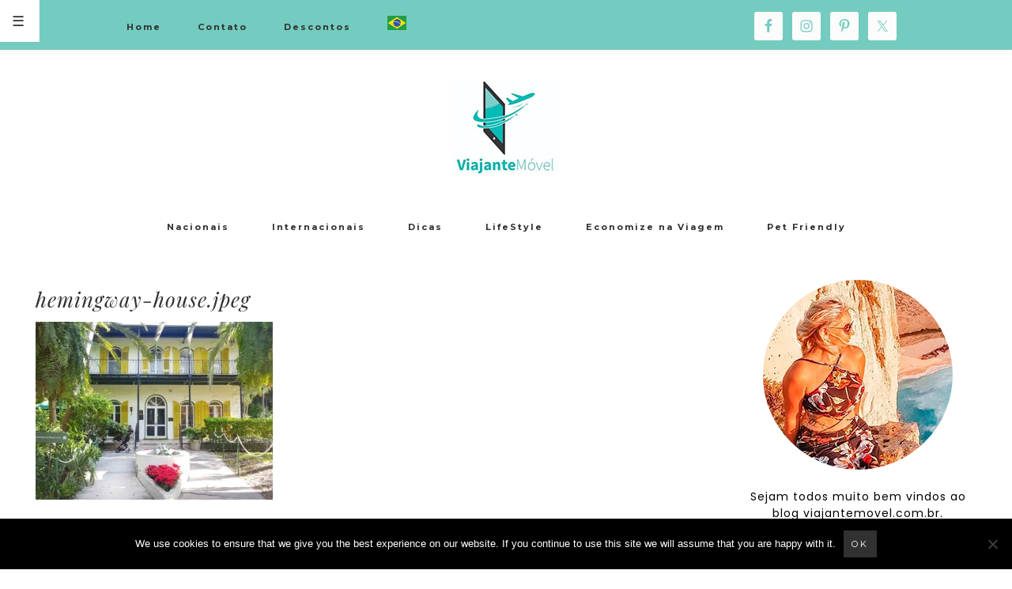

--- FILE ---
content_type: text/html; charset=UTF-8
request_url: https://www.viajantemovel.com.br/key-west/20161215_101509-01-jpeg/
body_size: 27636
content:
<!DOCTYPE html>
<html lang="pt-BR">
<head >
<meta charset="UTF-8" />
<meta name="viewport" content="width=device-width, initial-scale=1" />
<meta name="viewport" content="width=device-width, initial-scale=1.0"/><style>
#wpadminbar #wp-admin-bar-wccp_free_top_button .ab-icon:before {
	content: "\f160";
	color: #02CA02;
	top: 3px;
}
#wpadminbar #wp-admin-bar-wccp_free_top_button .ab-icon {
	transform: rotate(45deg);
}
</style>
<meta name='robots' content='index, follow, max-image-preview:large, max-snippet:-1, max-video-preview:-1' />

	<!-- This site is optimized with the Yoast SEO plugin v26.5 - https://yoast.com/wordpress/plugins/seo/ -->
	<title>hemingway-house.jpeg - Viajante Móvel</title>
	<link rel="canonical" href="https://www.viajantemovel.com.br/key-west/20161215_101509-01-jpeg/" />
	<meta property="og:locale" content="pt_BR" />
	<meta property="og:type" content="article" />
	<meta property="og:title" content="hemingway-house.jpeg - Viajante Móvel" />
	<meta property="og:description" content="Casa do Ernest Hemingway" />
	<meta property="og:url" content="https://www.viajantemovel.com.br/key-west/20161215_101509-01-jpeg/" />
	<meta property="og:site_name" content="Viajante Móvel" />
	<meta property="article:modified_time" content="2017-04-26T14:37:20+00:00" />
	<meta property="og:image" content="https://www.viajantemovel.com.br/key-west/20161215_101509-01-jpeg" />
	<meta property="og:image:width" content="620" />
	<meta property="og:image:height" content="465" />
	<meta property="og:image:type" content="image/jpeg" />
	<meta name="twitter:card" content="summary_large_image" />
	<script type="application/ld+json" class="yoast-schema-graph">{"@context":"https://schema.org","@graph":[{"@type":"WebPage","@id":"https://www.viajantemovel.com.br/key-west/20161215_101509-01-jpeg/","url":"https://www.viajantemovel.com.br/key-west/20161215_101509-01-jpeg/","name":"hemingway-house.jpeg - Viajante Móvel","isPartOf":{"@id":"https://www.viajantemovel.com.br/#website"},"primaryImageOfPage":{"@id":"https://www.viajantemovel.com.br/key-west/20161215_101509-01-jpeg/#primaryimage"},"image":{"@id":"https://www.viajantemovel.com.br/key-west/20161215_101509-01-jpeg/#primaryimage"},"thumbnailUrl":"https://i0.wp.com/www.viajantemovel.com.br/wp-content/uploads/2017/04/20161215_101509-01-e1493213253125.jpeg?fit=620%2C465&ssl=1","datePublished":"2017-04-25T22:43:45+00:00","dateModified":"2017-04-26T14:37:20+00:00","breadcrumb":{"@id":"https://www.viajantemovel.com.br/key-west/20161215_101509-01-jpeg/#breadcrumb"},"inLanguage":"pt-BR","potentialAction":[{"@type":"ReadAction","target":["https://www.viajantemovel.com.br/key-west/20161215_101509-01-jpeg/"]}]},{"@type":"ImageObject","inLanguage":"pt-BR","@id":"https://www.viajantemovel.com.br/key-west/20161215_101509-01-jpeg/#primaryimage","url":"https://i0.wp.com/www.viajantemovel.com.br/wp-content/uploads/2017/04/20161215_101509-01-e1493213253125.jpeg?fit=620%2C465&ssl=1","contentUrl":"https://i0.wp.com/www.viajantemovel.com.br/wp-content/uploads/2017/04/20161215_101509-01-e1493213253125.jpeg?fit=620%2C465&ssl=1"},{"@type":"BreadcrumbList","@id":"https://www.viajantemovel.com.br/key-west/20161215_101509-01-jpeg/#breadcrumb","itemListElement":[{"@type":"ListItem","position":1,"name":"Início","item":"https://www.viajantemovel.com.br/"},{"@type":"ListItem","position":2,"name":"Key West, Flórida &#8211; O paraíso no extremo sul dos Estados Unidos","item":"https://www.viajantemovel.com.br/key-west/"},{"@type":"ListItem","position":3,"name":"hemingway-house.jpeg"}]},{"@type":"WebSite","@id":"https://www.viajantemovel.com.br/#website","url":"https://www.viajantemovel.com.br/","name":"Viajante Móvel","description":"","publisher":{"@id":"https://www.viajantemovel.com.br/#/schema/person/5641030314de231ae29e4fe43bb69ed1"},"potentialAction":[{"@type":"SearchAction","target":{"@type":"EntryPoint","urlTemplate":"https://www.viajantemovel.com.br/?s={search_term_string}"},"query-input":{"@type":"PropertyValueSpecification","valueRequired":true,"valueName":"search_term_string"}}],"inLanguage":"pt-BR"},{"@type":["Person","Organization"],"@id":"https://www.viajantemovel.com.br/#/schema/person/5641030314de231ae29e4fe43bb69ed1","name":"ViajanteMovel","image":{"@type":"ImageObject","inLanguage":"pt-BR","@id":"https://www.viajantemovel.com.br/#/schema/person/image/","url":"https://i0.wp.com/www.viajantemovel.com.br/wp-content/uploads/2019/11/logo-autox120.jpg?fit=135%2C120&ssl=1","contentUrl":"https://i0.wp.com/www.viajantemovel.com.br/wp-content/uploads/2019/11/logo-autox120.jpg?fit=135%2C120&ssl=1","width":135,"height":120,"caption":"ViajanteMovel"},"logo":{"@id":"https://www.viajantemovel.com.br/#/schema/person/image/"},"sameAs":["https://www.viajantemovel.com.br"]}]}</script>
	<!-- / Yoast SEO plugin. -->


<link rel='dns-prefetch' href='//www.viajantemovel.com.br' />
<link rel='dns-prefetch' href='//secure.gravatar.com' />
<link rel='dns-prefetch' href='//stats.wp.com' />
<link rel='dns-prefetch' href='//fonts.googleapis.com' />
<link rel='dns-prefetch' href='//v0.wordpress.com' />
<link rel='preconnect' href='//i0.wp.com' />
<link rel='preconnect' href='//c0.wp.com' />
<link rel="alternate" type="application/rss+xml" title="Feed para Viajante Móvel &raquo;" href="https://www.viajantemovel.com.br/feed/" />
<link rel="alternate" type="application/rss+xml" title="Feed de comentários para Viajante Móvel &raquo;" href="https://www.viajantemovel.com.br/comments/feed/" />
<link rel="alternate" type="application/rss+xml" title="Feed de comentários para Viajante Móvel &raquo; hemingway-house.jpeg" href="https://www.viajantemovel.com.br/key-west/20161215_101509-01-jpeg/feed/" />
<link rel="alternate" title="oEmbed (JSON)" type="application/json+oembed" href="https://www.viajantemovel.com.br/wp-json/oembed/1.0/embed?url=https%3A%2F%2Fwww.viajantemovel.com.br%2Fkey-west%2F20161215_101509-01-jpeg%2F" />
<link rel="alternate" title="oEmbed (XML)" type="text/xml+oembed" href="https://www.viajantemovel.com.br/wp-json/oembed/1.0/embed?url=https%3A%2F%2Fwww.viajantemovel.com.br%2Fkey-west%2F20161215_101509-01-jpeg%2F&#038;format=xml" />
		<!-- This site uses the Google Analytics by MonsterInsights plugin v9.10.1 - Using Analytics tracking - https://www.monsterinsights.com/ -->
		<!-- Note: MonsterInsights is not currently configured on this site. The site owner needs to authenticate with Google Analytics in the MonsterInsights settings panel. -->
					<!-- No tracking code set -->
				<!-- / Google Analytics by MonsterInsights -->
		<style id='wp-img-auto-sizes-contain-inline-css' type='text/css'>
img:is([sizes=auto i],[sizes^="auto," i]){contain-intrinsic-size:3000px 1500px}
/*# sourceURL=wp-img-auto-sizes-contain-inline-css */
</style>
<link rel='stylesheet' id='allison-css' href='https://www.viajantemovel.com.br/wp-content/themes/AllisonTheme2/style.css?ver=1.0.3' type='text/css' media='all' />
<style id='allison-inline-css' type='text/css'>


		.nav-primary,
		button.menutoggle:nth-child(1),
		button .menutoggle:nth-child(1),
		.sub-menu {
			background-color: #73ccbf;
		}

		
		
		a,
		.logged-in-as a {
		color: #1e73be;
		}

		
		
		.subscription-box {
		background: #73ccbf;
		}

		
/*# sourceURL=allison-inline-css */
</style>
<style id='wp-emoji-styles-inline-css' type='text/css'>

	img.wp-smiley, img.emoji {
		display: inline !important;
		border: none !important;
		box-shadow: none !important;
		height: 1em !important;
		width: 1em !important;
		margin: 0 0.07em !important;
		vertical-align: -0.1em !important;
		background: none !important;
		padding: 0 !important;
	}
/*# sourceURL=wp-emoji-styles-inline-css */
</style>
<style id='wp-block-library-inline-css' type='text/css'>
:root{--wp-block-synced-color:#7a00df;--wp-block-synced-color--rgb:122,0,223;--wp-bound-block-color:var(--wp-block-synced-color);--wp-editor-canvas-background:#ddd;--wp-admin-theme-color:#007cba;--wp-admin-theme-color--rgb:0,124,186;--wp-admin-theme-color-darker-10:#006ba1;--wp-admin-theme-color-darker-10--rgb:0,107,160.5;--wp-admin-theme-color-darker-20:#005a87;--wp-admin-theme-color-darker-20--rgb:0,90,135;--wp-admin-border-width-focus:2px}@media (min-resolution:192dpi){:root{--wp-admin-border-width-focus:1.5px}}.wp-element-button{cursor:pointer}:root .has-very-light-gray-background-color{background-color:#eee}:root .has-very-dark-gray-background-color{background-color:#313131}:root .has-very-light-gray-color{color:#eee}:root .has-very-dark-gray-color{color:#313131}:root .has-vivid-green-cyan-to-vivid-cyan-blue-gradient-background{background:linear-gradient(135deg,#00d084,#0693e3)}:root .has-purple-crush-gradient-background{background:linear-gradient(135deg,#34e2e4,#4721fb 50%,#ab1dfe)}:root .has-hazy-dawn-gradient-background{background:linear-gradient(135deg,#faaca8,#dad0ec)}:root .has-subdued-olive-gradient-background{background:linear-gradient(135deg,#fafae1,#67a671)}:root .has-atomic-cream-gradient-background{background:linear-gradient(135deg,#fdd79a,#004a59)}:root .has-nightshade-gradient-background{background:linear-gradient(135deg,#330968,#31cdcf)}:root .has-midnight-gradient-background{background:linear-gradient(135deg,#020381,#2874fc)}:root{--wp--preset--font-size--normal:16px;--wp--preset--font-size--huge:42px}.has-regular-font-size{font-size:1em}.has-larger-font-size{font-size:2.625em}.has-normal-font-size{font-size:var(--wp--preset--font-size--normal)}.has-huge-font-size{font-size:var(--wp--preset--font-size--huge)}.has-text-align-center{text-align:center}.has-text-align-left{text-align:left}.has-text-align-right{text-align:right}.has-fit-text{white-space:nowrap!important}#end-resizable-editor-section{display:none}.aligncenter{clear:both}.items-justified-left{justify-content:flex-start}.items-justified-center{justify-content:center}.items-justified-right{justify-content:flex-end}.items-justified-space-between{justify-content:space-between}.screen-reader-text{border:0;clip-path:inset(50%);height:1px;margin:-1px;overflow:hidden;padding:0;position:absolute;width:1px;word-wrap:normal!important}.screen-reader-text:focus{background-color:#ddd;clip-path:none;color:#444;display:block;font-size:1em;height:auto;left:5px;line-height:normal;padding:15px 23px 14px;text-decoration:none;top:5px;width:auto;z-index:100000}html :where(.has-border-color){border-style:solid}html :where([style*=border-top-color]){border-top-style:solid}html :where([style*=border-right-color]){border-right-style:solid}html :where([style*=border-bottom-color]){border-bottom-style:solid}html :where([style*=border-left-color]){border-left-style:solid}html :where([style*=border-width]){border-style:solid}html :where([style*=border-top-width]){border-top-style:solid}html :where([style*=border-right-width]){border-right-style:solid}html :where([style*=border-bottom-width]){border-bottom-style:solid}html :where([style*=border-left-width]){border-left-style:solid}html :where(img[class*=wp-image-]){height:auto;max-width:100%}:where(figure){margin:0 0 1em}html :where(.is-position-sticky){--wp-admin--admin-bar--position-offset:var(--wp-admin--admin-bar--height,0px)}@media screen and (max-width:600px){html :where(.is-position-sticky){--wp-admin--admin-bar--position-offset:0px}}

/*# sourceURL=wp-block-library-inline-css */
</style><style id='global-styles-inline-css' type='text/css'>
:root{--wp--preset--aspect-ratio--square: 1;--wp--preset--aspect-ratio--4-3: 4/3;--wp--preset--aspect-ratio--3-4: 3/4;--wp--preset--aspect-ratio--3-2: 3/2;--wp--preset--aspect-ratio--2-3: 2/3;--wp--preset--aspect-ratio--16-9: 16/9;--wp--preset--aspect-ratio--9-16: 9/16;--wp--preset--color--black: #000000;--wp--preset--color--cyan-bluish-gray: #abb8c3;--wp--preset--color--white: #ffffff;--wp--preset--color--pale-pink: #f78da7;--wp--preset--color--vivid-red: #cf2e2e;--wp--preset--color--luminous-vivid-orange: #ff6900;--wp--preset--color--luminous-vivid-amber: #fcb900;--wp--preset--color--light-green-cyan: #7bdcb5;--wp--preset--color--vivid-green-cyan: #00d084;--wp--preset--color--pale-cyan-blue: #8ed1fc;--wp--preset--color--vivid-cyan-blue: #0693e3;--wp--preset--color--vivid-purple: #9b51e0;--wp--preset--gradient--vivid-cyan-blue-to-vivid-purple: linear-gradient(135deg,rgb(6,147,227) 0%,rgb(155,81,224) 100%);--wp--preset--gradient--light-green-cyan-to-vivid-green-cyan: linear-gradient(135deg,rgb(122,220,180) 0%,rgb(0,208,130) 100%);--wp--preset--gradient--luminous-vivid-amber-to-luminous-vivid-orange: linear-gradient(135deg,rgb(252,185,0) 0%,rgb(255,105,0) 100%);--wp--preset--gradient--luminous-vivid-orange-to-vivid-red: linear-gradient(135deg,rgb(255,105,0) 0%,rgb(207,46,46) 100%);--wp--preset--gradient--very-light-gray-to-cyan-bluish-gray: linear-gradient(135deg,rgb(238,238,238) 0%,rgb(169,184,195) 100%);--wp--preset--gradient--cool-to-warm-spectrum: linear-gradient(135deg,rgb(74,234,220) 0%,rgb(151,120,209) 20%,rgb(207,42,186) 40%,rgb(238,44,130) 60%,rgb(251,105,98) 80%,rgb(254,248,76) 100%);--wp--preset--gradient--blush-light-purple: linear-gradient(135deg,rgb(255,206,236) 0%,rgb(152,150,240) 100%);--wp--preset--gradient--blush-bordeaux: linear-gradient(135deg,rgb(254,205,165) 0%,rgb(254,45,45) 50%,rgb(107,0,62) 100%);--wp--preset--gradient--luminous-dusk: linear-gradient(135deg,rgb(255,203,112) 0%,rgb(199,81,192) 50%,rgb(65,88,208) 100%);--wp--preset--gradient--pale-ocean: linear-gradient(135deg,rgb(255,245,203) 0%,rgb(182,227,212) 50%,rgb(51,167,181) 100%);--wp--preset--gradient--electric-grass: linear-gradient(135deg,rgb(202,248,128) 0%,rgb(113,206,126) 100%);--wp--preset--gradient--midnight: linear-gradient(135deg,rgb(2,3,129) 0%,rgb(40,116,252) 100%);--wp--preset--font-size--small: 13px;--wp--preset--font-size--medium: 20px;--wp--preset--font-size--large: 36px;--wp--preset--font-size--x-large: 42px;--wp--preset--spacing--20: 0.44rem;--wp--preset--spacing--30: 0.67rem;--wp--preset--spacing--40: 1rem;--wp--preset--spacing--50: 1.5rem;--wp--preset--spacing--60: 2.25rem;--wp--preset--spacing--70: 3.38rem;--wp--preset--spacing--80: 5.06rem;--wp--preset--shadow--natural: 6px 6px 9px rgba(0, 0, 0, 0.2);--wp--preset--shadow--deep: 12px 12px 50px rgba(0, 0, 0, 0.4);--wp--preset--shadow--sharp: 6px 6px 0px rgba(0, 0, 0, 0.2);--wp--preset--shadow--outlined: 6px 6px 0px -3px rgb(255, 255, 255), 6px 6px rgb(0, 0, 0);--wp--preset--shadow--crisp: 6px 6px 0px rgb(0, 0, 0);}:where(.is-layout-flex){gap: 0.5em;}:where(.is-layout-grid){gap: 0.5em;}body .is-layout-flex{display: flex;}.is-layout-flex{flex-wrap: wrap;align-items: center;}.is-layout-flex > :is(*, div){margin: 0;}body .is-layout-grid{display: grid;}.is-layout-grid > :is(*, div){margin: 0;}:where(.wp-block-columns.is-layout-flex){gap: 2em;}:where(.wp-block-columns.is-layout-grid){gap: 2em;}:where(.wp-block-post-template.is-layout-flex){gap: 1.25em;}:where(.wp-block-post-template.is-layout-grid){gap: 1.25em;}.has-black-color{color: var(--wp--preset--color--black) !important;}.has-cyan-bluish-gray-color{color: var(--wp--preset--color--cyan-bluish-gray) !important;}.has-white-color{color: var(--wp--preset--color--white) !important;}.has-pale-pink-color{color: var(--wp--preset--color--pale-pink) !important;}.has-vivid-red-color{color: var(--wp--preset--color--vivid-red) !important;}.has-luminous-vivid-orange-color{color: var(--wp--preset--color--luminous-vivid-orange) !important;}.has-luminous-vivid-amber-color{color: var(--wp--preset--color--luminous-vivid-amber) !important;}.has-light-green-cyan-color{color: var(--wp--preset--color--light-green-cyan) !important;}.has-vivid-green-cyan-color{color: var(--wp--preset--color--vivid-green-cyan) !important;}.has-pale-cyan-blue-color{color: var(--wp--preset--color--pale-cyan-blue) !important;}.has-vivid-cyan-blue-color{color: var(--wp--preset--color--vivid-cyan-blue) !important;}.has-vivid-purple-color{color: var(--wp--preset--color--vivid-purple) !important;}.has-black-background-color{background-color: var(--wp--preset--color--black) !important;}.has-cyan-bluish-gray-background-color{background-color: var(--wp--preset--color--cyan-bluish-gray) !important;}.has-white-background-color{background-color: var(--wp--preset--color--white) !important;}.has-pale-pink-background-color{background-color: var(--wp--preset--color--pale-pink) !important;}.has-vivid-red-background-color{background-color: var(--wp--preset--color--vivid-red) !important;}.has-luminous-vivid-orange-background-color{background-color: var(--wp--preset--color--luminous-vivid-orange) !important;}.has-luminous-vivid-amber-background-color{background-color: var(--wp--preset--color--luminous-vivid-amber) !important;}.has-light-green-cyan-background-color{background-color: var(--wp--preset--color--light-green-cyan) !important;}.has-vivid-green-cyan-background-color{background-color: var(--wp--preset--color--vivid-green-cyan) !important;}.has-pale-cyan-blue-background-color{background-color: var(--wp--preset--color--pale-cyan-blue) !important;}.has-vivid-cyan-blue-background-color{background-color: var(--wp--preset--color--vivid-cyan-blue) !important;}.has-vivid-purple-background-color{background-color: var(--wp--preset--color--vivid-purple) !important;}.has-black-border-color{border-color: var(--wp--preset--color--black) !important;}.has-cyan-bluish-gray-border-color{border-color: var(--wp--preset--color--cyan-bluish-gray) !important;}.has-white-border-color{border-color: var(--wp--preset--color--white) !important;}.has-pale-pink-border-color{border-color: var(--wp--preset--color--pale-pink) !important;}.has-vivid-red-border-color{border-color: var(--wp--preset--color--vivid-red) !important;}.has-luminous-vivid-orange-border-color{border-color: var(--wp--preset--color--luminous-vivid-orange) !important;}.has-luminous-vivid-amber-border-color{border-color: var(--wp--preset--color--luminous-vivid-amber) !important;}.has-light-green-cyan-border-color{border-color: var(--wp--preset--color--light-green-cyan) !important;}.has-vivid-green-cyan-border-color{border-color: var(--wp--preset--color--vivid-green-cyan) !important;}.has-pale-cyan-blue-border-color{border-color: var(--wp--preset--color--pale-cyan-blue) !important;}.has-vivid-cyan-blue-border-color{border-color: var(--wp--preset--color--vivid-cyan-blue) !important;}.has-vivid-purple-border-color{border-color: var(--wp--preset--color--vivid-purple) !important;}.has-vivid-cyan-blue-to-vivid-purple-gradient-background{background: var(--wp--preset--gradient--vivid-cyan-blue-to-vivid-purple) !important;}.has-light-green-cyan-to-vivid-green-cyan-gradient-background{background: var(--wp--preset--gradient--light-green-cyan-to-vivid-green-cyan) !important;}.has-luminous-vivid-amber-to-luminous-vivid-orange-gradient-background{background: var(--wp--preset--gradient--luminous-vivid-amber-to-luminous-vivid-orange) !important;}.has-luminous-vivid-orange-to-vivid-red-gradient-background{background: var(--wp--preset--gradient--luminous-vivid-orange-to-vivid-red) !important;}.has-very-light-gray-to-cyan-bluish-gray-gradient-background{background: var(--wp--preset--gradient--very-light-gray-to-cyan-bluish-gray) !important;}.has-cool-to-warm-spectrum-gradient-background{background: var(--wp--preset--gradient--cool-to-warm-spectrum) !important;}.has-blush-light-purple-gradient-background{background: var(--wp--preset--gradient--blush-light-purple) !important;}.has-blush-bordeaux-gradient-background{background: var(--wp--preset--gradient--blush-bordeaux) !important;}.has-luminous-dusk-gradient-background{background: var(--wp--preset--gradient--luminous-dusk) !important;}.has-pale-ocean-gradient-background{background: var(--wp--preset--gradient--pale-ocean) !important;}.has-electric-grass-gradient-background{background: var(--wp--preset--gradient--electric-grass) !important;}.has-midnight-gradient-background{background: var(--wp--preset--gradient--midnight) !important;}.has-small-font-size{font-size: var(--wp--preset--font-size--small) !important;}.has-medium-font-size{font-size: var(--wp--preset--font-size--medium) !important;}.has-large-font-size{font-size: var(--wp--preset--font-size--large) !important;}.has-x-large-font-size{font-size: var(--wp--preset--font-size--x-large) !important;}
/*# sourceURL=global-styles-inline-css */
</style>

<style id='classic-theme-styles-inline-css' type='text/css'>
/*! This file is auto-generated */
.wp-block-button__link{color:#fff;background-color:#32373c;border-radius:9999px;box-shadow:none;text-decoration:none;padding:calc(.667em + 2px) calc(1.333em + 2px);font-size:1.125em}.wp-block-file__button{background:#32373c;color:#fff;text-decoration:none}
/*# sourceURL=/wp-includes/css/classic-themes.min.css */
</style>
<link rel='stylesheet' id='tds-style-frontend-css' href='https://www.viajantemovel.com.br/wp-content/plugins/art-decoration-shortcode/assets/css/style-front.min.css?ver=1.5.6' type='text/css' media='all' />
<link rel='stylesheet' id='cptch_stylesheet-css' href='https://www.viajantemovel.com.br/wp-content/plugins/captcha/css/front_end_style.css?ver=4.4.5' type='text/css' media='all' />
<link rel='stylesheet' id='dashicons-css' href='https://c0.wp.com/c/6.9/wp-includes/css/dashicons.min.css' type='text/css' media='all' />
<link rel='stylesheet' id='cptch_desktop_style-css' href='https://www.viajantemovel.com.br/wp-content/plugins/captcha/css/desktop_style.css?ver=4.4.5' type='text/css' media='all' />
<link rel='stylesheet' id='cookie-notice-front-css' href='https://www.viajantemovel.com.br/wp-content/plugins/cookie-notice/css/front.min.css?ver=2.5.10' type='text/css' media='all' />
<link crossorigin="anonymous" rel='stylesheet' id='eclair-google-fonts-css' href='//fonts.googleapis.com/css?family=Montserrat%3A300%2C300i%2C400%2C400i%2C700%2C700i%7CPlayfair+Display%3A400%2C400italic%2C700%2C700i%7CPoppins%3A300%2C300italic%2C700%2C700italic&#038;ver=1.0.3' type='text/css' media='all' />
<link rel='stylesheet' id='recent-carousel-css' href='https://www.viajantemovel.com.br/wp-content/themes/AllisonTheme2/css/owl.carousel.min.css?ver=e23b231bea57538638999bea1cd49837' type='text/css' media='all' />
<link rel='stylesheet' id='simple-social-icons-font-css' href='https://www.viajantemovel.com.br/wp-content/plugins/simple-social-icons/css/style.css?ver=3.0.2' type='text/css' media='all' />
<link rel='stylesheet' id='jquery-lazyloadxt-fadein-css-css' href='//www.viajantemovel.com.br/wp-content/plugins/a3-lazy-load/assets/css/jquery.lazyloadxt.fadein.css?ver=e23b231bea57538638999bea1cd49837' type='text/css' media='all' />
<link rel='stylesheet' id='a3a3_lazy_load-css' href='//www.viajantemovel.com.br/wp-content/uploads/sass/a3_lazy_load.min.css?ver=1574510758' type='text/css' media='all' />
<script type="text/javascript" id="cookie-notice-front-js-before">
/* <![CDATA[ */
var cnArgs = {"ajaxUrl":"https:\/\/www.viajantemovel.com.br\/wp-admin\/admin-ajax.php","nonce":"9f54d5278b","hideEffect":"fade","position":"bottom","onScroll":false,"onScrollOffset":100,"onClick":false,"cookieName":"cookie_notice_accepted","cookieTime":2592000,"cookieTimeRejected":2592000,"globalCookie":false,"redirection":false,"cache":false,"revokeCookies":false,"revokeCookiesOpt":"automatic"};

//# sourceURL=cookie-notice-front-js-before
/* ]]> */
</script>
<script type="text/javascript" src="https://www.viajantemovel.com.br/wp-content/plugins/cookie-notice/js/front.min.js?ver=2.5.10" id="cookie-notice-front-js"></script>
<script type="text/javascript" src="https://c0.wp.com/c/6.9/wp-includes/js/jquery/jquery.min.js" id="jquery-core-js"></script>
<script type="text/javascript" src="https://c0.wp.com/c/6.9/wp-includes/js/jquery/jquery-migrate.min.js" id="jquery-migrate-js"></script>
<script type="text/javascript" id="jquery-js-after">
/* <![CDATA[ */
jQuery(document).ready(function() {
	jQuery(".50f8c92e07ed3f62e6e2a4ff0a5fbb85").click(function() {
		jQuery.post(
			"https://www.viajantemovel.com.br/wp-admin/admin-ajax.php", {
				"action": "quick_adsense_onpost_ad_click",
				"quick_adsense_onpost_ad_index": jQuery(this).attr("data-index"),
				"quick_adsense_nonce": "f6fd996c6c",
			}, function(response) { }
		);
	});
});

//# sourceURL=jquery-js-after
/* ]]> */
</script>
<link rel="https://api.w.org/" href="https://www.viajantemovel.com.br/wp-json/" /><link rel="alternate" title="JSON" type="application/json" href="https://www.viajantemovel.com.br/wp-json/wp/v2/media/2799" /><link rel="EditURI" type="application/rsd+xml" title="RSD" href="https://www.viajantemovel.com.br/xmlrpc.php?rsd" />
<script id="wpcp_disable_selection" type="text/javascript">
var image_save_msg='You are not allowed to save images!';
	var no_menu_msg='Context Menu disabled!';
	var smessage = "Content is protected !!";

function disableEnterKey(e)
{
	var elemtype = e.target.tagName;
	
	elemtype = elemtype.toUpperCase();
	
	if (elemtype == "TEXT" || elemtype == "TEXTAREA" || elemtype == "INPUT" || elemtype == "PASSWORD" || elemtype == "SELECT" || elemtype == "OPTION" || elemtype == "EMBED")
	{
		elemtype = 'TEXT';
	}
	
	if (e.ctrlKey){
     var key;
     if(window.event)
          key = window.event.keyCode;     //IE
     else
          key = e.which;     //firefox (97)
    //if (key != 17) alert(key);
     if (elemtype!= 'TEXT' && (key == 97 || key == 65 || key == 67 || key == 99 || key == 88 || key == 120 || key == 26 || key == 85  || key == 86 || key == 83 || key == 43 || key == 73))
     {
		if(wccp_free_iscontenteditable(e)) return true;
		show_wpcp_message('You are not allowed to copy content or view source');
		return false;
     }else
     	return true;
     }
}


/*For contenteditable tags*/
function wccp_free_iscontenteditable(e)
{
	var e = e || window.event; // also there is no e.target property in IE. instead IE uses window.event.srcElement
  	
	var target = e.target || e.srcElement;

	var elemtype = e.target.nodeName;
	
	elemtype = elemtype.toUpperCase();
	
	var iscontenteditable = "false";
		
	if(typeof target.getAttribute!="undefined" ) iscontenteditable = target.getAttribute("contenteditable"); // Return true or false as string
	
	var iscontenteditable2 = false;
	
	if(typeof target.isContentEditable!="undefined" ) iscontenteditable2 = target.isContentEditable; // Return true or false as boolean

	if(target.parentElement.isContentEditable) iscontenteditable2 = true;
	
	if (iscontenteditable == "true" || iscontenteditable2 == true)
	{
		if(typeof target.style!="undefined" ) target.style.cursor = "text";
		
		return true;
	}
}

////////////////////////////////////
function disable_copy(e)
{	
	var e = e || window.event; // also there is no e.target property in IE. instead IE uses window.event.srcElement
	
	var elemtype = e.target.tagName;
	
	elemtype = elemtype.toUpperCase();
	
	if (elemtype == "TEXT" || elemtype == "TEXTAREA" || elemtype == "INPUT" || elemtype == "PASSWORD" || elemtype == "SELECT" || elemtype == "OPTION" || elemtype == "EMBED")
	{
		elemtype = 'TEXT';
	}
	
	if(wccp_free_iscontenteditable(e)) return true;
	
	var isSafari = /Safari/.test(navigator.userAgent) && /Apple Computer/.test(navigator.vendor);
	
	var checker_IMG = '';
	if (elemtype == "IMG" && checker_IMG == 'checked' && e.detail >= 2) {show_wpcp_message(alertMsg_IMG);return false;}
	if (elemtype != "TEXT")
	{
		if (smessage !== "" && e.detail == 2)
			show_wpcp_message(smessage);
		
		if (isSafari)
			return true;
		else
			return false;
	}	
}

//////////////////////////////////////////
function disable_copy_ie()
{
	var e = e || window.event;
	var elemtype = window.event.srcElement.nodeName;
	elemtype = elemtype.toUpperCase();
	if(wccp_free_iscontenteditable(e)) return true;
	if (elemtype == "IMG") {show_wpcp_message(alertMsg_IMG);return false;}
	if (elemtype != "TEXT" && elemtype != "TEXTAREA" && elemtype != "INPUT" && elemtype != "PASSWORD" && elemtype != "SELECT" && elemtype != "OPTION" && elemtype != "EMBED")
	{
		return false;
	}
}	
function reEnable()
{
	return true;
}
document.onkeydown = disableEnterKey;
document.onselectstart = disable_copy_ie;
if(navigator.userAgent.indexOf('MSIE')==-1)
{
	document.onmousedown = disable_copy;
	document.onclick = reEnable;
}
function disableSelection(target)
{
    //For IE This code will work
    if (typeof target.onselectstart!="undefined")
    target.onselectstart = disable_copy_ie;
    
    //For Firefox This code will work
    else if (typeof target.style.MozUserSelect!="undefined")
    {target.style.MozUserSelect="none";}
    
    //All other  (ie: Opera) This code will work
    else
    target.onmousedown=function(){return false}
    target.style.cursor = "default";
}
//Calling the JS function directly just after body load
window.onload = function(){disableSelection(document.body);};

//////////////////special for safari Start////////////////
var onlongtouch;
var timer;
var touchduration = 1000; //length of time we want the user to touch before we do something

var elemtype = "";
function touchstart(e) {
	var e = e || window.event;
  // also there is no e.target property in IE.
  // instead IE uses window.event.srcElement
  	var target = e.target || e.srcElement;
	
	elemtype = window.event.srcElement.nodeName;
	
	elemtype = elemtype.toUpperCase();
	
	if(!wccp_pro_is_passive()) e.preventDefault();
	if (!timer) {
		timer = setTimeout(onlongtouch, touchduration);
	}
}

function touchend() {
    //stops short touches from firing the event
    if (timer) {
        clearTimeout(timer);
        timer = null;
    }
	onlongtouch();
}

onlongtouch = function(e) { //this will clear the current selection if anything selected
	
	if (elemtype != "TEXT" && elemtype != "TEXTAREA" && elemtype != "INPUT" && elemtype != "PASSWORD" && elemtype != "SELECT" && elemtype != "EMBED" && elemtype != "OPTION")	
	{
		if (window.getSelection) {
			if (window.getSelection().empty) {  // Chrome
			window.getSelection().empty();
			} else if (window.getSelection().removeAllRanges) {  // Firefox
			window.getSelection().removeAllRanges();
			}
		} else if (document.selection) {  // IE?
			document.selection.empty();
		}
		return false;
	}
};

document.addEventListener("DOMContentLoaded", function(event) { 
    window.addEventListener("touchstart", touchstart, false);
    window.addEventListener("touchend", touchend, false);
});

function wccp_pro_is_passive() {

  var cold = false,
  hike = function() {};

  try {
	  const object1 = {};
  var aid = Object.defineProperty(object1, 'passive', {
  get() {cold = true}
  });
  window.addEventListener('test', hike, aid);
  window.removeEventListener('test', hike, aid);
  } catch (e) {}

  return cold;
}
/*special for safari End*/
</script>
<script id="wpcp_disable_Right_Click" type="text/javascript">
document.ondragstart = function() { return false;}
	function nocontext(e) {
	   return false;
	}
	document.oncontextmenu = nocontext;
</script>
<style>
.unselectable
{
-moz-user-select:none;
-webkit-user-select:none;
cursor: default;
}
html
{
-webkit-touch-callout: none;
-webkit-user-select: none;
-khtml-user-select: none;
-moz-user-select: none;
-ms-user-select: none;
user-select: none;
-webkit-tap-highlight-color: rgba(0,0,0,0);
}
</style>
<script id="wpcp_css_disable_selection" type="text/javascript">
var e = document.getElementsByTagName('body')[0];
if(e)
{
	e.setAttribute('unselectable',"on");
}
</script>
	<style>img#wpstats{display:none}</style>
		<link rel="pingback" href="https://www.viajantemovel.com.br/xmlrpc.php" />
<style type="text/css">.site-title a { background: url(https://www.viajantemovel.com.br/wp-content/uploads/2019/11/logo-autox120.jpg) no-repeat !important; }</style>
<style type="text/css" id="custom-background-css">
body.custom-background { background-color: #ffffff; }
</style>
	<!-- Não existe versão amphtml disponível para essa URL. --><link rel="icon" href="https://i0.wp.com/www.viajantemovel.com.br/wp-content/uploads/2018/10/cropped-logo-JPG-1.jpg?fit=32%2C32&#038;ssl=1" sizes="32x32" />
<link rel="icon" href="https://i0.wp.com/www.viajantemovel.com.br/wp-content/uploads/2018/10/cropped-logo-JPG-1.jpg?fit=192%2C192&#038;ssl=1" sizes="192x192" />
<link rel="apple-touch-icon" href="https://i0.wp.com/www.viajantemovel.com.br/wp-content/uploads/2018/10/cropped-logo-JPG-1.jpg?fit=180%2C180&#038;ssl=1" />
<meta name="msapplication-TileImage" content="https://i0.wp.com/www.viajantemovel.com.br/wp-content/uploads/2018/10/cropped-logo-JPG-1.jpg?fit=270%2C270&#038;ssl=1" />
		<style type="text/css" id="wp-custom-css">
			@media only screen and (max-width: 960px) {
	
	.nav-secondary ul.sub-menu .menu-item {
		margin: 1px;
		padding: 0;
	}
	
	.nav-secondary .sub-menu .submenutoggle {
		margin-top: 4px !important;
	}
	
}

@media only screen and (min-width: 961px) {
	.nav-primary .genesis-nav-menu a {
		padding: 20px;
	}
}

/* Correção de erro: imagem não aparecia com A3 Lazyload ativo */
.wp-block-image img {
	width: 100%;
}

/* Alterações na fonte */

body {
	color: #000;
}

.entry-categories a {
	font-weight: 600;
}

.nav-secondary a {
	font-weight: 600;
}

.sidebar .widget_sp_image-description {
	font-style: normal;
	font-family: Poppins,sans-serif;
}

.nav-primary .menu.genesis-nav-menu.menu-primary .menu-item a {
	font-weight: 600;
}

.offscreen-content .offscreen-container .widget.widget_nav_menu li {
	font-weight: 600;
}

.widget-title {
	font-weight: 600;
}

.entry-content a,
.sidebar a{
	font-weight: 600;
}

.entry-content a:hover, .entry-content a:focus, .sidebar a:hover, .sidebar a:focus
{
	text-decoration: underline;
	color: #1e73be;
}

.ads-custom-box-title {
	font-weight: 600;
}

#jp-relatedposts .jp-relatedposts-items .jp-relatedposts-post .jp-relatedposts-post-title a {
	font-weight: 600;
}

.adjacent-entry-pagination.pagination a {
	font-weight: 600;
}

.entry-time {
	font-weight: 600;
}

.carousel-category a {
	font-weight: 600;
}

input, select, textarea {
	text-transform: none;
}		</style>
		<link rel='stylesheet' id='mailpoet_public-css' href='https://www.viajantemovel.com.br/wp-content/plugins/mailpoet/assets/dist/css/mailpoet-public.b1f0906e.css?ver=e23b231bea57538638999bea1cd49837' type='text/css' media='all' />
<link crossorigin="anonymous" rel='stylesheet' id='mailpoet_custom_fonts_0-css' href='https://fonts.googleapis.com/css?family=Abril+FatFace%3A400%2C400i%2C700%2C700i%7CAlegreya%3A400%2C400i%2C700%2C700i%7CAlegreya+Sans%3A400%2C400i%2C700%2C700i%7CAmatic+SC%3A400%2C400i%2C700%2C700i%7CAnonymous+Pro%3A400%2C400i%2C700%2C700i%7CArchitects+Daughter%3A400%2C400i%2C700%2C700i%7CArchivo%3A400%2C400i%2C700%2C700i%7CArchivo+Narrow%3A400%2C400i%2C700%2C700i%7CAsap%3A400%2C400i%2C700%2C700i%7CBarlow%3A400%2C400i%2C700%2C700i%7CBioRhyme%3A400%2C400i%2C700%2C700i%7CBonbon%3A400%2C400i%2C700%2C700i%7CCabin%3A400%2C400i%2C700%2C700i%7CCairo%3A400%2C400i%2C700%2C700i%7CCardo%3A400%2C400i%2C700%2C700i%7CChivo%3A400%2C400i%2C700%2C700i%7CConcert+One%3A400%2C400i%2C700%2C700i%7CCormorant%3A400%2C400i%2C700%2C700i%7CCrimson+Text%3A400%2C400i%2C700%2C700i%7CEczar%3A400%2C400i%2C700%2C700i%7CExo+2%3A400%2C400i%2C700%2C700i%7CFira+Sans%3A400%2C400i%2C700%2C700i%7CFjalla+One%3A400%2C400i%2C700%2C700i%7CFrank+Ruhl+Libre%3A400%2C400i%2C700%2C700i%7CGreat+Vibes%3A400%2C400i%2C700%2C700i&#038;ver=6.9' type='text/css' media='all' />
<link crossorigin="anonymous" rel='stylesheet' id='mailpoet_custom_fonts_1-css' href='https://fonts.googleapis.com/css?family=Heebo%3A400%2C400i%2C700%2C700i%7CIBM+Plex%3A400%2C400i%2C700%2C700i%7CInconsolata%3A400%2C400i%2C700%2C700i%7CIndie+Flower%3A400%2C400i%2C700%2C700i%7CInknut+Antiqua%3A400%2C400i%2C700%2C700i%7CInter%3A400%2C400i%2C700%2C700i%7CKarla%3A400%2C400i%2C700%2C700i%7CLibre+Baskerville%3A400%2C400i%2C700%2C700i%7CLibre+Franklin%3A400%2C400i%2C700%2C700i%7CMontserrat%3A400%2C400i%2C700%2C700i%7CNeuton%3A400%2C400i%2C700%2C700i%7CNotable%3A400%2C400i%2C700%2C700i%7CNothing+You+Could+Do%3A400%2C400i%2C700%2C700i%7CNoto+Sans%3A400%2C400i%2C700%2C700i%7CNunito%3A400%2C400i%2C700%2C700i%7COld+Standard+TT%3A400%2C400i%2C700%2C700i%7COxygen%3A400%2C400i%2C700%2C700i%7CPacifico%3A400%2C400i%2C700%2C700i%7CPoppins%3A400%2C400i%2C700%2C700i%7CProza+Libre%3A400%2C400i%2C700%2C700i%7CPT+Sans%3A400%2C400i%2C700%2C700i%7CPT+Serif%3A400%2C400i%2C700%2C700i%7CRakkas%3A400%2C400i%2C700%2C700i%7CReenie+Beanie%3A400%2C400i%2C700%2C700i%7CRoboto+Slab%3A400%2C400i%2C700%2C700i&#038;ver=6.9' type='text/css' media='all' />
<link crossorigin="anonymous" rel='stylesheet' id='mailpoet_custom_fonts_2-css' href='https://fonts.googleapis.com/css?family=Ropa+Sans%3A400%2C400i%2C700%2C700i%7CRubik%3A400%2C400i%2C700%2C700i%7CShadows+Into+Light%3A400%2C400i%2C700%2C700i%7CSpace+Mono%3A400%2C400i%2C700%2C700i%7CSpectral%3A400%2C400i%2C700%2C700i%7CSue+Ellen+Francisco%3A400%2C400i%2C700%2C700i%7CTitillium+Web%3A400%2C400i%2C700%2C700i%7CUbuntu%3A400%2C400i%2C700%2C700i%7CVarela%3A400%2C400i%2C700%2C700i%7CVollkorn%3A400%2C400i%2C700%2C700i%7CWork+Sans%3A400%2C400i%2C700%2C700i%7CYatra+One%3A400%2C400i%2C700%2C700i&#038;ver=6.9' type='text/css' media='all' />
</head>
<body data-rsssl=1 class="attachment wp-singular attachment-template-default single single-attachment postid-2799 attachmentid-2799 attachment-jpeg custom-background wp-theme-genesis wp-child-theme-AllisonTheme2 cookies-not-set unselectable custom-header header-image header-full-width content-sidebar genesis-breadcrumbs-hidden genesis-footer-widgets-visible"><a href="#0" class="to-top" title="Back To Top"><i class="alexa-up-open" aria-hidden="true"></i></a><div class="site-container"><nav class="nav-primary" aria-label="Principal"><div class="wrap"><ul id="menu-menu-2" class="menu genesis-nav-menu menu-primary"><li id="menu-item-4349" class="menu-item menu-item-type-custom menu-item-object-custom menu-item-home menu-item-4349"><a href="https://www.viajantemovel.com.br"><span >Home</span></a></li>
<li id="menu-item-6980" class="menu-item menu-item-type-post_type menu-item-object-page menu-item-6980"><a href="https://www.viajantemovel.com.br/contact-us/"><span >Contato</span></a></li>
<li id="menu-item-6981" class="menu-item menu-item-type-post_type menu-item-object-page menu-item-6981"><a href="https://www.viajantemovel.com.br/economizando-na-viagem-com-descontos/"><span >Descontos</span></a></li>
<li class="menu-item menu-item-gtranslate menu-item-has-children notranslate"><a href="#" data-gt-lang="pt" class="gt-current-wrapper notranslate"><img src="https://www.viajantemovel.com.br/wp-content/plugins/gtranslate/flags/svg/pt-br.svg" width="24" height="24" alt="pt" loading="lazy"></a><ul class="dropdown-menu sub-menu"><li class="menu-item menu-item-gtranslate-child"><a href="#" data-gt-lang="en" class="notranslate"><img src="https://www.viajantemovel.com.br/wp-content/plugins/gtranslate/flags/svg/en.svg" width="24" height="24" alt="en" loading="lazy"></a></li><li class="menu-item menu-item-gtranslate-child"><a href="#" data-gt-lang="fr" class="notranslate"><img src="https://www.viajantemovel.com.br/wp-content/plugins/gtranslate/flags/svg/fr.svg" width="24" height="24" alt="fr" loading="lazy"></a></li><li class="menu-item menu-item-gtranslate-child"><a href="#" data-gt-lang="de" class="notranslate"><img src="https://www.viajantemovel.com.br/wp-content/plugins/gtranslate/flags/svg/de.svg" width="24" height="24" alt="de" loading="lazy"></a></li><li class="menu-item menu-item-gtranslate-child"><a href="#" data-gt-lang="pt" class="gt-current-lang notranslate"><img src="https://www.viajantemovel.com.br/wp-content/plugins/gtranslate/flags/svg/pt-br.svg" width="24" height="24" alt="pt" loading="lazy"></a></li><li class="menu-item menu-item-gtranslate-child"><a href="#" data-gt-lang="es" class="notranslate"><img src="https://www.viajantemovel.com.br/wp-content/plugins/gtranslate/flags/svg/es.svg" width="24" height="24" alt="es" loading="lazy"></a></li></ul></li><aside class="widget-area"><section id="simple-social-icons-2" class="widget simple-social-icons"><div class="widget-wrap"><ul class="alignleft"><li class="ssi-facebook"><a href="https://facebook.com/viajantemovel" ><svg role="img" class="social-facebook" aria-labelledby="social-facebook-2"><title id="social-facebook-2">Facebook</title><use xlink:href="https://www.viajantemovel.com.br/wp-content/plugins/simple-social-icons/symbol-defs.svg#social-facebook"></use></svg></a></li><li class="ssi-instagram"><a href="https://instagram.com/viajantemovel" ><svg role="img" class="social-instagram" aria-labelledby="social-instagram-2"><title id="social-instagram-2">Instagram</title><use xlink:href="https://www.viajantemovel.com.br/wp-content/plugins/simple-social-icons/symbol-defs.svg#social-instagram"></use></svg></a></li><li class="ssi-pinterest"><a href="https://br.pinterest.com/viajantemovel" ><svg role="img" class="social-pinterest" aria-labelledby="social-pinterest-2"><title id="social-pinterest-2">Pinterest</title><use xlink:href="https://www.viajantemovel.com.br/wp-content/plugins/simple-social-icons/symbol-defs.svg#social-pinterest"></use></svg></a></li><li class="ssi-twitter"><a href="https://twitter.com/viajantemovel" ><svg role="img" class="social-twitter" aria-labelledby="social-twitter-2"><title id="social-twitter-2">Twitter</title><use xlink:href="https://www.viajantemovel.com.br/wp-content/plugins/simple-social-icons/symbol-defs.svg#social-twitter"></use></svg></a></li></ul></div></section>
</aside></ul></div></nav><div class="offscreen-content offscreen-content-bg"></div><div class="offscreen-content-icon"><button class="offscreen-content-toggle"></button></div><div class="offscreen-content"><div class="offscreen-container"><div class="widget-area"><div class="wrap"><section id="nav_menu-3" class="widget widget_nav_menu"><div class="widget-wrap"><h4 class="widget-title widgettitle">Browse</h4>
<div class="menu-categories-container"><ul id="menu-categories" class="menu"><li id="menu-item-4381" class="menu-item menu-item-type-custom menu-item-object-custom menu-item-home menu-item-4381"><a href="https://www.viajantemovel.com.br">Início</a></li>
<li id="menu-item-4239" class="menu-item menu-item-type-post_type menu-item-object-page menu-item-4239"><a href="https://www.viajantemovel.com.br/anuncie-aqui/">Anuncie Aqui</a></li>
<li id="menu-item-4240" class="menu-item menu-item-type-post_type menu-item-object-page menu-item-4240"><a href="https://www.viajantemovel.com.br/contact-us/">Contato</a></li>
<li id="menu-item-4241" class="menu-item menu-item-type-taxonomy menu-item-object-category menu-item-4241"><a href="https://www.viajantemovel.com.br/category/viagens/viagens-nacionais/">Nacionais</a></li>
<li id="menu-item-4242" class="menu-item menu-item-type-taxonomy menu-item-object-category menu-item-4242"><a href="https://www.viajantemovel.com.br/category/viagens/dica-viagem/">Internacionais</a></li>
<li id="menu-item-4382" class="menu-item menu-item-type-taxonomy menu-item-object-category menu-item-4382"><a href="https://www.viajantemovel.com.br/category/dicas/hospedagem/">Hospedagem</a></li>
<li id="menu-item-4385" class="menu-item menu-item-type-taxonomy menu-item-object-category menu-item-4385"><a href="https://www.viajantemovel.com.br/category/dicas/gastronomia/">Gastronomia</a></li>
<li id="menu-item-4384" class="menu-item menu-item-type-taxonomy menu-item-object-category menu-item-4384"><a href="https://www.viajantemovel.com.br/category/lifestyle/tecnologia-movel/">Mobile</a></li>
<li id="menu-item-4386" class="menu-item menu-item-type-taxonomy menu-item-object-category menu-item-4386"><a href="https://www.viajantemovel.com.br/category/lifestyle/">LifeStyle</a></li>
<li id="menu-item-4383" class="menu-item menu-item-type-taxonomy menu-item-object-category menu-item-4383"><a href="https://www.viajantemovel.com.br/category/dicas/listinhas/">Listinhas</a></li>
</ul></div></div></section>
<section id="widget_sp_image-12" class="widget widget_sp_image"><div class="widget-wrap"><h4 class="widget-title widgettitle">Nosso Canal no Youtube</h4>
<a href="http://www.youtube.com/c/ViajanteMóvel%20" target="_blank" class="widget_sp_image-image-link" title="SHOP"><img width="523" height="496" alt="Nosso Canal no Youtube" class="lazy lazy-hidden attachment-full aligncenter" style="max-width: 100%;" srcset="" data-srcset="https://i0.wp.com/www.viajantemovel.com.br/wp-content/uploads/2018/10/logo-JPG.jpg?w=523&amp;ssl=1 523w, https://i0.wp.com/www.viajantemovel.com.br/wp-content/uploads/2018/10/logo-JPG.jpg?resize=300%2C285&amp;ssl=1 300w" sizes="(max-width: 523px) 100vw, 523px" src="//www.viajantemovel.com.br/wp-content/plugins/a3-lazy-load/assets/images/lazy_placeholder.gif" data-lazy-type="image" data-src="https://i0.wp.com/www.viajantemovel.com.br/wp-content/uploads/2018/10/logo-JPG.jpg?fit=523%2C496&#038;ssl=1" /><noscript><img width="523" height="496" alt="Nosso Canal no Youtube" class="attachment-full aligncenter" style="max-width: 100%;" srcset="https://i0.wp.com/www.viajantemovel.com.br/wp-content/uploads/2018/10/logo-JPG.jpg?w=523&amp;ssl=1 523w, https://i0.wp.com/www.viajantemovel.com.br/wp-content/uploads/2018/10/logo-JPG.jpg?resize=300%2C285&amp;ssl=1 300w" sizes="(max-width: 523px) 100vw, 523px" src="https://i0.wp.com/www.viajantemovel.com.br/wp-content/uploads/2018/10/logo-JPG.jpg?fit=523%2C496&#038;ssl=1" /></noscript></a></div></section>
<section id="tag_cloud-2" class="widget widget_tag_cloud"><div class="widget-wrap"><h4 class="widget-title widgettitle">Tags</h4>
<div class="tagcloud"><a href="https://www.viajantemovel.com.br/tag/aluguel-de-carro/" class="tag-cloud-link tag-link-14 tag-link-position-1" style="font-size: 8pt;" aria-label="aluguel de carro (4 itens)">aluguel de carro</a>
<a href="https://www.viajantemovel.com.br/tag/aplicativos/" class="tag-cloud-link tag-link-291 tag-link-position-2" style="font-size: 8.8421052631579pt;" aria-label="Aplicativos (5 itens)">Aplicativos</a>
<a href="https://www.viajantemovel.com.br/tag/aventura/" class="tag-cloud-link tag-link-34 tag-link-position-3" style="font-size: 13.052631578947pt;" aria-label="Aventura (14 itens)">Aventura</a>
<a href="https://www.viajantemovel.com.br/tag/bate-e-volta/" class="tag-cloud-link tag-link-432 tag-link-position-4" style="font-size: 14.105263157895pt;" aria-label="Bate e Volta (18 itens)">Bate e Volta</a>
<a href="https://www.viajantemovel.com.br/tag/brasilia/" class="tag-cloud-link tag-link-144 tag-link-position-5" style="font-size: 10.105263157895pt;" aria-label="Brasília (7 itens)">Brasília</a>
<a href="https://www.viajantemovel.com.br/tag/cachoeiras/" class="tag-cloud-link tag-link-35 tag-link-position-6" style="font-size: 11.578947368421pt;" aria-label="Cachoeiras (10 itens)">Cachoeiras</a>
<a href="https://www.viajantemovel.com.br/tag/caribe/" class="tag-cloud-link tag-link-105 tag-link-position-7" style="font-size: 8pt;" aria-label="Caribe (4 itens)">Caribe</a>
<a href="https://www.viajantemovel.com.br/tag/cerrado-brasileiro/" class="tag-cloud-link tag-link-295 tag-link-position-8" style="font-size: 14.105263157895pt;" aria-label="Cerrado Brasileiro (18 itens)">Cerrado Brasileiro</a>
<a href="https://www.viajantemovel.com.br/tag/coronavirus/" class="tag-cloud-link tag-link-401 tag-link-position-9" style="font-size: 12pt;" aria-label="Coronavirus (11 itens)">Coronavirus</a>
<a href="https://www.viajantemovel.com.br/tag/destino-exotico/" class="tag-cloud-link tag-link-426 tag-link-position-10" style="font-size: 9.5789473684211pt;" aria-label="Destino exótico (6 itens)">Destino exótico</a>
<a href="https://www.viajantemovel.com.br/tag/destino-rbbv/" class="tag-cloud-link tag-link-444 tag-link-position-11" style="font-size: 9.5789473684211pt;" aria-label="Destino RBBV (6 itens)">Destino RBBV</a>
<a href="https://www.viajantemovel.com.br/tag/destino-romantico/" class="tag-cloud-link tag-link-422 tag-link-position-12" style="font-size: 14.315789473684pt;" aria-label="Destino Romântico (19 itens)">Destino Romântico</a>
<a href="https://www.viajantemovel.com.br/tag/dica-de-livro/" class="tag-cloud-link tag-link-64 tag-link-position-13" style="font-size: 8.8421052631579pt;" aria-label="Dica de Livro (5 itens)">Dica de Livro</a>
<a href="https://www.viajantemovel.com.br/tag/dicas/" class="tag-cloud-link tag-link-19 tag-link-position-14" style="font-size: 14.736842105263pt;" aria-label="Dicas (21 itens)">Dicas</a>
<a href="https://www.viajantemovel.com.br/tag/dicas-de-app/" class="tag-cloud-link tag-link-89 tag-link-position-15" style="font-size: 8pt;" aria-label="Dicas de App (4 itens)">Dicas de App</a>
<a href="https://www.viajantemovel.com.br/tag/dicas-de-viagem/" class="tag-cloud-link tag-link-49 tag-link-position-16" style="font-size: 22pt;" aria-label="Dicas de Viagem (105 itens)">Dicas de Viagem</a>
<a href="https://www.viajantemovel.com.br/tag/dicasvm/" class="tag-cloud-link tag-link-85 tag-link-position-17" style="font-size: 12.736842105263pt;" aria-label="DicasVM (13 itens)">DicasVM</a>
<a href="https://www.viajantemovel.com.br/tag/dolomitas/" class="tag-cloud-link tag-link-359 tag-link-position-18" style="font-size: 9.5789473684211pt;" aria-label="Dolomitas (6 itens)">Dolomitas</a>
<a href="https://www.viajantemovel.com.br/tag/ecoturismo/" class="tag-cloud-link tag-link-399 tag-link-position-19" style="font-size: 13.263157894737pt;" aria-label="Ecoturismo (15 itens)">Ecoturismo</a>
<a href="https://www.viajantemovel.com.br/tag/estrada-real/" class="tag-cloud-link tag-link-107 tag-link-position-20" style="font-size: 9.5789473684211pt;" aria-label="Estrada Real (6 itens)">Estrada Real</a>
<a href="https://www.viajantemovel.com.br/tag/europa/" class="tag-cloud-link tag-link-109 tag-link-position-21" style="font-size: 8pt;" aria-label="Europa (4 itens)">Europa</a>
<a href="https://www.viajantemovel.com.br/tag/gastronomia/" class="tag-cloud-link tag-link-145 tag-link-position-22" style="font-size: 8pt;" aria-label="Gastronomia (4 itens)">Gastronomia</a>
<a href="https://www.viajantemovel.com.br/tag/grecia/" class="tag-cloud-link tag-link-309 tag-link-position-23" style="font-size: 8.8421052631579pt;" aria-label="Grécia (5 itens)">Grécia</a>
<a href="https://www.viajantemovel.com.br/tag/hospedagem/" class="tag-cloud-link tag-link-335 tag-link-position-24" style="font-size: 14.315789473684pt;" aria-label="hospedagem (19 itens)">hospedagem</a>
<a href="https://www.viajantemovel.com.br/tag/hotel/" class="tag-cloud-link tag-link-79 tag-link-position-25" style="font-size: 12pt;" aria-label="Hotel (11 itens)">Hotel</a>
<a href="https://www.viajantemovel.com.br/tag/ilhas-paradisiacas/" class="tag-cloud-link tag-link-311 tag-link-position-26" style="font-size: 8pt;" aria-label="Ilhas Paradisíacas (4 itens)">Ilhas Paradisíacas</a>
<a href="https://www.viajantemovel.com.br/tag/lagos-e-montanhas/" class="tag-cloud-link tag-link-423 tag-link-position-27" style="font-size: 8.8421052631579pt;" aria-label="Lagos e Montanhas (5 itens)">Lagos e Montanhas</a>
<a href="https://www.viajantemovel.com.br/tag/las-vegas/" class="tag-cloud-link tag-link-12 tag-link-position-28" style="font-size: 8.8421052631579pt;" aria-label="Las Vegas (5 itens)">Las Vegas</a>
<a href="https://www.viajantemovel.com.br/tag/leitura/" class="tag-cloud-link tag-link-59 tag-link-position-29" style="font-size: 9.5789473684211pt;" aria-label="Leitura (6 itens)">Leitura</a>
<a href="https://www.viajantemovel.com.br/tag/livro/" class="tag-cloud-link tag-link-58 tag-link-position-30" style="font-size: 10.105263157895pt;" aria-label="Livro (7 itens)">Livro</a>
<a href="https://www.viajantemovel.com.br/tag/minas-gerais/" class="tag-cloud-link tag-link-33 tag-link-position-31" style="font-size: 14.526315789474pt;" aria-label="Minas Gerais (20 itens)">Minas Gerais</a>
<a href="https://www.viajantemovel.com.br/tag/mobile/" class="tag-cloud-link tag-link-338 tag-link-position-32" style="font-size: 9.5789473684211pt;" aria-label="mobile (6 itens)">mobile</a>
<a href="https://www.viajantemovel.com.br/tag/passeios/" class="tag-cloud-link tag-link-20 tag-link-position-33" style="font-size: 17.894736842105pt;" aria-label="Passeios (43 itens)">Passeios</a>
<a href="https://www.viajantemovel.com.br/tag/pet-friendly/" class="tag-cloud-link tag-link-395 tag-link-position-34" style="font-size: 12.736842105263pt;" aria-label="Pet friendly (13 itens)">Pet friendly</a>
<a href="https://www.viajantemovel.com.br/tag/praias-paradisiacas/" class="tag-cloud-link tag-link-427 tag-link-position-35" style="font-size: 12pt;" aria-label="Praias Paradisíacas (11 itens)">Praias Paradisíacas</a>
<a href="https://www.viajantemovel.com.br/tag/resenha/" class="tag-cloud-link tag-link-66 tag-link-position-36" style="font-size: 9.5789473684211pt;" aria-label="Resenha (6 itens)">Resenha</a>
<a href="https://www.viajantemovel.com.br/tag/roadtrip/" class="tag-cloud-link tag-link-147 tag-link-position-37" style="font-size: 16.526315789474pt;" aria-label="RoadTrip (31 itens)">RoadTrip</a>
<a href="https://www.viajantemovel.com.br/tag/roteiro-de-viagem/" class="tag-cloud-link tag-link-78 tag-link-position-38" style="font-size: 18.736842105263pt;" aria-label="Roteiro de Viagem (51 itens)">Roteiro de Viagem</a>
<a href="https://www.viajantemovel.com.br/tag/serra-gaucha/" class="tag-cloud-link tag-link-97 tag-link-position-39" style="font-size: 8pt;" aria-label="Serra Gaúcha (4 itens)">Serra Gaúcha</a>
<a href="https://www.viajantemovel.com.br/tag/staycation/" class="tag-cloud-link tag-link-419 tag-link-position-40" style="font-size: 14.315789473684pt;" aria-label="Staycation (19 itens)">Staycation</a>
<a href="https://www.viajantemovel.com.br/tag/touronline/" class="tag-cloud-link tag-link-408 tag-link-position-41" style="font-size: 9.5789473684211pt;" aria-label="TourOnline (6 itens)">TourOnline</a>
<a href="https://www.viajantemovel.com.br/tag/trilhando-por-ai/" class="tag-cloud-link tag-link-424 tag-link-position-42" style="font-size: 11.578947368421pt;" aria-label="Trilhando por aí (10 itens)">Trilhando por aí</a>
<a href="https://www.viajantemovel.com.br/tag/trilhas/" class="tag-cloud-link tag-link-36 tag-link-position-43" style="font-size: 12pt;" aria-label="Trilhas (11 itens)">Trilhas</a>
<a href="https://www.viajantemovel.com.br/tag/turismo/" class="tag-cloud-link tag-link-50 tag-link-position-44" style="font-size: 17.473684210526pt;" aria-label="Turismo (39 itens)">Turismo</a>
<a href="https://www.viajantemovel.com.br/tag/viagem/" class="tag-cloud-link tag-link-18 tag-link-position-45" style="font-size: 18.421052631579pt;" aria-label="Viagem (48 itens)">Viagem</a></div>
</div></section>
</div></div></div></div><header class="site-header"><div class="wrap"><div class="title-area"><p class="site-title"><a href="https://www.viajantemovel.com.br/">Viajante Móvel</a></p></div></div></header><nav class="nav-secondary" aria-label="Secundário"><div class="wrap"><ul id="menu-menu-1" class="menu genesis-nav-menu menu-secondary"><li id="menu-item-4288" class="menu-item menu-item-type-taxonomy menu-item-object-category menu-item-has-children menu-item-4288"><a href="https://www.viajantemovel.com.br/category/viagens/viagens-nacionais/"><span >Nacionais</span></a>
<ul class="sub-menu">
	<li id="menu-item-4293" class="menu-item menu-item-type-taxonomy menu-item-object-category menu-item-4293"><a href="https://www.viajantemovel.com.br/category/viagens/viagens-nacionais/brasilia/"><span >Brasília</span></a></li>
	<li id="menu-item-4315" class="menu-item menu-item-type-taxonomy menu-item-object-category menu-item-has-children menu-item-4315"><a href="https://www.viajantemovel.com.br/category/viagens/viagens-nacionais/bahia/"><span >Bahia</span></a>
	<ul class="sub-menu">
		<li id="menu-item-5498" class="menu-item menu-item-type-taxonomy menu-item-object-category menu-item-5498"><a href="https://www.viajantemovel.com.br/category/viagens/viagens-nacionais/bahia/litoral-norte/"><span >Litoral Norte</span></a></li>
		<li id="menu-item-4316" class="menu-item menu-item-type-taxonomy menu-item-object-category menu-item-4316"><a href="https://www.viajantemovel.com.br/category/viagens/viagens-nacionais/bahia/salvador/"><span >Salvador</span></a></li>
	</ul>
</li>
	<li id="menu-item-5495" class="menu-item menu-item-type-taxonomy menu-item-object-category menu-item-has-children menu-item-5495"><a href="https://www.viajantemovel.com.br/category/viagens/viagens-nacionais/ceara/"><span >Ceará</span></a>
	<ul class="sub-menu">
		<li id="menu-item-5496" class="menu-item menu-item-type-taxonomy menu-item-object-category menu-item-5496"><a href="https://www.viajantemovel.com.br/category/viagens/viagens-nacionais/ceara/fortaleza/"><span >Fortaleza</span></a></li>
		<li id="menu-item-7307" class="menu-item menu-item-type-taxonomy menu-item-object-category menu-item-7307"><a href="https://www.viajantemovel.com.br/category/viagens/viagens-nacionais/ceara/interior-do-ceara/"><span >Interior do Ceará</span></a></li>
		<li id="menu-item-10039" class="menu-item menu-item-type-taxonomy menu-item-object-category menu-item-10039"><a href="https://www.viajantemovel.com.br/category/viagens/viagens-nacionais/ceara/litoral-do-ceara/"><span >Litoral do Ceará</span></a></li>
	</ul>
</li>
	<li id="menu-item-4294" class="menu-item menu-item-type-taxonomy menu-item-object-category menu-item-has-children menu-item-4294"><a href="https://www.viajantemovel.com.br/category/viagens/viagens-nacionais/goias/"><span >Goiás</span></a>
	<ul class="sub-menu">
		<li id="menu-item-4318" class="menu-item menu-item-type-taxonomy menu-item-object-category menu-item-4318"><a href="https://www.viajantemovel.com.br/category/viagens/viagens-nacionais/goias/caldas-novas/"><span >Caldas Novas</span></a></li>
		<li id="menu-item-6006" class="menu-item menu-item-type-taxonomy menu-item-object-category menu-item-6006"><a href="https://www.viajantemovel.com.br/category/viagens/viagens-nacionais/goias/chapada-dos-veadeiros/"><span >Chapada dos Veadeiros</span></a></li>
		<li id="menu-item-4317" class="menu-item menu-item-type-taxonomy menu-item-object-category menu-item-4317"><a href="https://www.viajantemovel.com.br/category/viagens/viagens-nacionais/goias/corumba-de-goias/"><span >Corumbá de Goiás</span></a></li>
		<li id="menu-item-4302" class="menu-item menu-item-type-taxonomy menu-item-object-category menu-item-4302"><a href="https://www.viajantemovel.com.br/category/viagens/viagens-nacionais/goias/cristalina/"><span >Cristalina</span></a></li>
		<li id="menu-item-8688" class="menu-item menu-item-type-taxonomy menu-item-object-category menu-item-8688"><a href="https://www.viajantemovel.com.br/category/viagens/viagens-nacionais/goias/formosa/"><span >Formosa</span></a></li>
		<li id="menu-item-4303" class="menu-item menu-item-type-taxonomy menu-item-object-category menu-item-4303"><a href="https://www.viajantemovel.com.br/category/viagens/viagens-nacionais/goias/goiania/"><span >Goiânia</span></a></li>
		<li id="menu-item-4305" class="menu-item menu-item-type-taxonomy menu-item-object-category menu-item-4305"><a href="https://www.viajantemovel.com.br/category/viagens/viagens-nacionais/goias/pirenopolis/"><span >Pirenópolis</span></a></li>
	</ul>
</li>
	<li id="menu-item-4292" class="menu-item menu-item-type-taxonomy menu-item-object-category menu-item-has-children menu-item-4292"><a href="https://www.viajantemovel.com.br/category/viagens/viagens-nacionais/minas-gerais/"><span >Minas Gerais</span></a>
	<ul class="sub-menu">
		<li id="menu-item-4306" class="menu-item menu-item-type-taxonomy menu-item-object-category menu-item-4306"><a href="https://www.viajantemovel.com.br/category/viagens/viagens-nacionais/minas-gerais/araxa/"><span >Araxá</span></a></li>
		<li id="menu-item-4309" class="menu-item menu-item-type-taxonomy menu-item-object-category menu-item-4309"><a href="https://www.viajantemovel.com.br/category/viagens/viagens-nacionais/minas-gerais/barbacena/"><span >Barbacena</span></a></li>
		<li id="menu-item-4297" class="menu-item menu-item-type-taxonomy menu-item-object-category menu-item-4297"><a href="https://www.viajantemovel.com.br/category/viagens/viagens-nacionais/minas-gerais/belo-horizonte/"><span >Belo Horizonte</span></a></li>
		<li id="menu-item-5550" class="menu-item menu-item-type-taxonomy menu-item-object-category menu-item-5550"><a href="https://www.viajantemovel.com.br/category/viagens/viagens-nacionais/minas-gerais/congonhas/"><span >Congonhas</span></a></li>
		<li id="menu-item-4319" class="menu-item menu-item-type-taxonomy menu-item-object-category menu-item-4319"><a href="https://www.viajantemovel.com.br/category/viagens/viagens-nacionais/minas-gerais/juiz-de-fora/"><span >Juiz de Fora</span></a></li>
		<li id="menu-item-4310" class="menu-item menu-item-type-taxonomy menu-item-object-category menu-item-4310"><a href="https://www.viajantemovel.com.br/category/viagens/viagens-nacionais/minas-gerais/macacos/"><span >Macacos</span></a></li>
		<li id="menu-item-12636" class="menu-item menu-item-type-taxonomy menu-item-object-category menu-item-12636"><a href="https://www.viajantemovel.com.br/category/viagens/viagens-nacionais/minas-gerais/monte-verde/"><span >Monte Verde</span></a></li>
		<li id="menu-item-4296" class="menu-item menu-item-type-taxonomy menu-item-object-category menu-item-4296"><a href="https://www.viajantemovel.com.br/category/viagens/viagens-nacionais/minas-gerais/ouro-preto/"><span >Ouro Preto</span></a></li>
		<li id="menu-item-4307" class="menu-item menu-item-type-taxonomy menu-item-object-category menu-item-4307"><a href="https://www.viajantemovel.com.br/category/viagens/viagens-nacionais/minas-gerais/santos-dumont/"><span >Santos Dumont</span></a></li>
		<li id="menu-item-11351" class="menu-item menu-item-type-taxonomy menu-item-object-category menu-item-11351"><a href="https://www.viajantemovel.com.br/category/viagens/viagens-nacionais/minas-gerais/sao-joao-del-rei/"><span >São João del Rei</span></a></li>
		<li id="menu-item-4298" class="menu-item menu-item-type-taxonomy menu-item-object-category menu-item-4298"><a href="https://www.viajantemovel.com.br/category/viagens/viagens-nacionais/minas-gerais/sao-lourenco/"><span >São Lourenço</span></a></li>
		<li id="menu-item-4308" class="menu-item menu-item-type-taxonomy menu-item-object-category menu-item-4308"><a href="https://www.viajantemovel.com.br/category/viagens/viagens-nacionais/minas-gerais/tiradentes/"><span >Tiradentes</span></a></li>
		<li id="menu-item-9580" class="menu-item menu-item-type-taxonomy menu-item-object-category menu-item-9580"><a href="https://www.viajantemovel.com.br/category/viagens/viagens-nacionais/minas-gerais/tres-marias/"><span >Três Marias</span></a></li>
	</ul>
</li>
	<li id="menu-item-8220" class="menu-item menu-item-type-taxonomy menu-item-object-category menu-item-has-children menu-item-8220"><a href="https://www.viajantemovel.com.br/category/viagens/viagens-nacionais/parana/"><span >Paraná</span></a>
	<ul class="sub-menu">
		<li id="menu-item-8222" class="menu-item menu-item-type-taxonomy menu-item-object-category menu-item-8222"><a href="https://www.viajantemovel.com.br/category/viagens/viagens-nacionais/parana/curitiba/"><span >Curitiba</span></a></li>
	</ul>
</li>
	<li id="menu-item-4295" class="menu-item menu-item-type-taxonomy menu-item-object-category menu-item-has-children menu-item-4295"><a href="https://www.viajantemovel.com.br/category/viagens/viagens-nacionais/rio-de-janeiro/"><span >Rio de Janeiro</span></a>
	<ul class="sub-menu">
		<li id="menu-item-4311" class="menu-item menu-item-type-taxonomy menu-item-object-category menu-item-4311"><a href="https://www.viajantemovel.com.br/category/viagens/viagens-nacionais/rio-de-janeiro/petropolis/"><span >Petrópolis</span></a></li>
		<li id="menu-item-12830" class="menu-item menu-item-type-taxonomy menu-item-object-category menu-item-12830"><a href="https://www.viajantemovel.com.br/category/viagens/viagens-nacionais/rio-de-janeiro/rio-de-janeiro-rio-de-janeiro/"><span >Rio de Janeiro(cidade)</span></a></li>
		<li id="menu-item-4299" class="menu-item menu-item-type-taxonomy menu-item-object-category menu-item-4299"><a href="https://www.viajantemovel.com.br/category/viagens/viagens-nacionais/rio-de-janeiro/teresopolis/"><span >Teresópolis</span></a></li>
	</ul>
</li>
	<li id="menu-item-4300" class="menu-item menu-item-type-taxonomy menu-item-object-category menu-item-has-children menu-item-4300"><a href="https://www.viajantemovel.com.br/category/viagens/viagens-nacionais/rio-grande-do-sul/"><span >Rio Grande do Sul</span></a>
	<ul class="sub-menu">
		<li id="menu-item-4312" class="menu-item menu-item-type-taxonomy menu-item-object-category menu-item-4312"><a href="https://www.viajantemovel.com.br/category/viagens/viagens-nacionais/rio-grande-do-sul/canela/"><span >Canela</span></a></li>
		<li id="menu-item-4301" class="menu-item menu-item-type-taxonomy menu-item-object-category menu-item-4301"><a href="https://www.viajantemovel.com.br/category/viagens/viagens-nacionais/rio-grande-do-sul/gramado/"><span >Gramado</span></a></li>
		<li id="menu-item-4313" class="menu-item menu-item-type-taxonomy menu-item-object-category menu-item-4313"><a href="https://www.viajantemovel.com.br/category/viagens/viagens-nacionais/rio-grande-do-sul/nova-petropolis/"><span >Nova Petrópolis</span></a></li>
		<li id="menu-item-4314" class="menu-item menu-item-type-taxonomy menu-item-object-category menu-item-4314"><a href="https://www.viajantemovel.com.br/category/viagens/viagens-nacionais/rio-grande-do-sul/porto-alegre/"><span >Porto Alegre</span></a></li>
		<li id="menu-item-10965" class="menu-item menu-item-type-taxonomy menu-item-object-category menu-item-10965"><a href="https://www.viajantemovel.com.br/category/viagens/viagens-nacionais/rio-grande-do-sul/torres/"><span >Torres</span></a></li>
	</ul>
</li>
	<li id="menu-item-8221" class="menu-item menu-item-type-taxonomy menu-item-object-category menu-item-8221"><a href="https://www.viajantemovel.com.br/category/viagens/viagens-nacionais/santa-catarina/"><span >Sta. Catarina</span></a></li>
	<li id="menu-item-4304" class="menu-item menu-item-type-taxonomy menu-item-object-category menu-item-has-children menu-item-4304"><a href="https://www.viajantemovel.com.br/category/viagens/viagens-nacionais/sao-paulo/"><span >São Paulo</span></a>
	<ul class="sub-menu">
		<li id="menu-item-5592" class="menu-item menu-item-type-taxonomy menu-item-object-category menu-item-5592"><a href="https://www.viajantemovel.com.br/category/viagens/viagens-nacionais/sao-paulo/campos-do-jordao/"><span >Campos do Jordão</span></a></li>
		<li id="menu-item-7063" class="menu-item menu-item-type-taxonomy menu-item-object-category menu-item-7063"><a href="https://www.viajantemovel.com.br/category/viagens/viagens-nacionais/sao-paulo/congonhas-sao-paulo/"><span >Congonhas SP</span></a></li>
	</ul>
</li>
</ul>
</li>
<li id="menu-item-4289" class="menu-item menu-item-type-taxonomy menu-item-object-category menu-item-has-children menu-item-4289"><a href="https://www.viajantemovel.com.br/category/viagens/dica-viagem/"><span >Internacionais</span></a>
<ul class="sub-menu">
	<li id="menu-item-4343" class="menu-item menu-item-type-taxonomy menu-item-object-category menu-item-has-children menu-item-4343"><a href="https://www.viajantemovel.com.br/category/viagens/dica-viagem/africa-do-sul/"><span >África do Sul</span></a>
	<ul class="sub-menu">
		<li id="menu-item-4344" class="menu-item menu-item-type-taxonomy menu-item-object-category menu-item-4344"><a href="https://www.viajantemovel.com.br/category/viagens/dica-viagem/africa-do-sul/joanesburgo/"><span >Joanesburgo</span></a></li>
	</ul>
</li>
	<li id="menu-item-9702" class="menu-item menu-item-type-taxonomy menu-item-object-category menu-item-9702"><a href="https://www.viajantemovel.com.br/category/viagens/dica-viagem/australia/"><span >Austrália</span></a></li>
	<li id="menu-item-5492" class="menu-item menu-item-type-taxonomy menu-item-object-category menu-item-5492"><a href="https://www.viajantemovel.com.br/category/viagens/dica-viagem/belize/"><span >Belize</span></a></li>
	<li id="menu-item-5734" class="menu-item menu-item-type-taxonomy menu-item-object-category menu-item-has-children menu-item-5734"><a href="https://www.viajantemovel.com.br/category/viagens/dica-viagem/caribe/"><span >Caribe</span></a>
	<ul class="sub-menu">
		<li id="menu-item-5735" class="menu-item menu-item-type-taxonomy menu-item-object-category menu-item-5735"><a href="https://www.viajantemovel.com.br/category/viagens/dica-viagem/caribe/anguilla/"><span >Anguilla</span></a></li>
		<li id="menu-item-8164" class="menu-item menu-item-type-taxonomy menu-item-object-category menu-item-8164"><a href="https://www.viajantemovel.com.br/category/viagens/dica-viagem/caribe/bahamas/"><span >Bahamas</span></a></li>
		<li id="menu-item-8165" class="menu-item menu-item-type-taxonomy menu-item-object-category menu-item-8165"><a href="https://www.viajantemovel.com.br/category/viagens/dica-viagem/colombia/san-andres/"><span >San Andrés</span></a></li>
		<li id="menu-item-5736" class="menu-item menu-item-type-taxonomy menu-item-object-category menu-item-5736"><a href="https://www.viajantemovel.com.br/category/viagens/dica-viagem/caribe/st-martin/"><span >St. Martin</span></a></li>
	</ul>
</li>
	<li id="menu-item-10702" class="menu-item menu-item-type-taxonomy menu-item-object-category menu-item-10702"><a href="https://www.viajantemovel.com.br/category/viagens/dica-viagem/chipre/"><span >Chipre</span></a></li>
	<li id="menu-item-4328" class="menu-item menu-item-type-taxonomy menu-item-object-category menu-item-has-children menu-item-4328"><a href="https://www.viajantemovel.com.br/category/viagens/dica-viagem/colombia/"><span >Colômbia</span></a>
	<ul class="sub-menu">
		<li id="menu-item-4345" class="menu-item menu-item-type-taxonomy menu-item-object-category menu-item-4345"><a href="https://www.viajantemovel.com.br/category/viagens/dica-viagem/colombia/san-andres/"><span >San Andrés</span></a></li>
	</ul>
</li>
	<li id="menu-item-9703" class="menu-item menu-item-type-taxonomy menu-item-object-category menu-item-9703"><a href="https://www.viajantemovel.com.br/category/viagens/dica-viagem/coreia-do-sul/"><span >Coréia do Sul</span></a></li>
	<li id="menu-item-6799" class="menu-item menu-item-type-taxonomy menu-item-object-category menu-item-has-children menu-item-6799"><a href="https://www.viajantemovel.com.br/category/viagens/dica-viagem/espanha/"><span >Espanha</span></a>
	<ul class="sub-menu">
		<li id="menu-item-10703" class="menu-item menu-item-type-taxonomy menu-item-object-category menu-item-10703"><a href="https://www.viajantemovel.com.br/category/viagens/dica-viagem/espanha/barcelona/"><span >Barcelona</span></a></li>
		<li id="menu-item-6800" class="menu-item menu-item-type-taxonomy menu-item-object-category menu-item-6800"><a href="https://www.viajantemovel.com.br/category/viagens/dica-viagem/espanha/cadiz/"><span >Cádiz</span></a></li>
		<li id="menu-item-6801" class="menu-item menu-item-type-taxonomy menu-item-object-category menu-item-6801"><a href="https://www.viajantemovel.com.br/category/viagens/dica-viagem/espanha/gibraltar/"><span >Gibraltar</span></a></li>
		<li id="menu-item-6803" class="menu-item menu-item-type-taxonomy menu-item-object-category menu-item-6803"><a href="https://www.viajantemovel.com.br/category/viagens/dica-viagem/espanha/granada/"><span >Granada</span></a></li>
		<li id="menu-item-10706" class="menu-item menu-item-type-taxonomy menu-item-object-category menu-item-10706"><a href="https://www.viajantemovel.com.br/category/viagens/dica-viagem/espanha/la-palma/"><span >La Palma</span></a></li>
		<li id="menu-item-6805" class="menu-item menu-item-type-taxonomy menu-item-object-category menu-item-6805"><a href="https://www.viajantemovel.com.br/category/viagens/dica-viagem/espanha/madrid/"><span >Madrid</span></a></li>
		<li id="menu-item-6802" class="menu-item menu-item-type-taxonomy menu-item-object-category menu-item-6802"><a href="https://www.viajantemovel.com.br/category/viagens/dica-viagem/espanha/malaga/"><span >Málaga</span></a></li>
		<li id="menu-item-10709" class="menu-item menu-item-type-taxonomy menu-item-object-category menu-item-10709"><a href="https://www.viajantemovel.com.br/category/viagens/dica-viagem/espanha/sevilha/"><span >Sevilha</span></a></li>
		<li id="menu-item-10710" class="menu-item menu-item-type-taxonomy menu-item-object-category menu-item-10710"><a href="https://www.viajantemovel.com.br/category/viagens/dica-viagem/espanha/tenerife/"><span >Tenerife</span></a></li>
		<li id="menu-item-6804" class="menu-item menu-item-type-taxonomy menu-item-object-category menu-item-6804"><a href="https://www.viajantemovel.com.br/category/viagens/dica-viagem/espanha/toledo/"><span >Toledo</span></a></li>
	</ul>
</li>
	<li id="menu-item-4320" class="menu-item menu-item-type-taxonomy menu-item-object-category menu-item-has-children menu-item-4320"><a href="https://www.viajantemovel.com.br/category/viagens/dica-viagem/estados-unidos/"><span >EUA</span></a>
	<ul class="sub-menu">
		<li id="menu-item-4322" class="menu-item menu-item-type-taxonomy menu-item-object-category menu-item-4322"><a href="https://www.viajantemovel.com.br/category/viagens/dica-viagem/estados-unidos/key-west/"><span >Key West</span></a></li>
		<li id="menu-item-4321" class="menu-item menu-item-type-taxonomy menu-item-object-category menu-item-4321"><a href="https://www.viajantemovel.com.br/category/viagens/dica-viagem/estados-unidos/las-vegas/"><span >Las Vegas</span></a></li>
		<li id="menu-item-5491" class="menu-item menu-item-type-taxonomy menu-item-object-category menu-item-5491"><a href="https://www.viajantemovel.com.br/category/viagens/dica-viagem/estados-unidos/nova-york/"><span >Nova York</span></a></li>
	</ul>
</li>
	<li id="menu-item-9704" class="menu-item menu-item-type-taxonomy menu-item-object-category menu-item-9704"><a href="https://www.viajantemovel.com.br/category/viagens/dica-viagem/finlandia/"><span >Finlândia</span></a></li>
	<li id="menu-item-8218" class="menu-item menu-item-type-taxonomy menu-item-object-category menu-item-has-children menu-item-8218"><a href="https://www.viajantemovel.com.br/category/viagens/dica-viagem/franca/"><span >França</span></a>
	<ul class="sub-menu">
		<li id="menu-item-8524" class="menu-item menu-item-type-taxonomy menu-item-object-category menu-item-8524"><a href="https://www.viajantemovel.com.br/category/viagens/dica-viagem/franca/giverny/"><span >Giverny</span></a></li>
		<li id="menu-item-8219" class="menu-item menu-item-type-taxonomy menu-item-object-category menu-item-8219"><a href="https://www.viajantemovel.com.br/category/viagens/dica-viagem/franca/normandia/"><span >Normandia</span></a></li>
		<li id="menu-item-8358" class="menu-item menu-item-type-taxonomy menu-item-object-category menu-item-8358"><a href="https://www.viajantemovel.com.br/category/viagens/dica-viagem/franca/paris/"><span >Paris</span></a></li>
	</ul>
</li>
	<li id="menu-item-4323" class="menu-item menu-item-type-taxonomy menu-item-object-category menu-item-has-children menu-item-4323"><a href="https://www.viajantemovel.com.br/category/viagens/dica-viagem/grecia/"><span >Grécia</span></a>
	<ul class="sub-menu">
		<li id="menu-item-10239" class="menu-item menu-item-type-taxonomy menu-item-object-category menu-item-10239"><a href="https://www.viajantemovel.com.br/category/viagens/dica-viagem/grecia/atenas/"><span >Atenas</span></a></li>
		<li id="menu-item-4324" class="menu-item menu-item-type-taxonomy menu-item-object-category menu-item-4324"><a href="https://www.viajantemovel.com.br/category/viagens/dica-viagem/grecia/corfu/"><span >Corfu</span></a></li>
		<li id="menu-item-4326" class="menu-item menu-item-type-taxonomy menu-item-object-category menu-item-4326"><a href="https://www.viajantemovel.com.br/category/viagens/dica-viagem/grecia/kefalonia/"><span >Kefalônia</span></a></li>
		<li id="menu-item-4325" class="menu-item menu-item-type-taxonomy menu-item-object-category menu-item-4325"><a href="https://www.viajantemovel.com.br/category/viagens/dica-viagem/grecia/lefkada/"><span >Lefkada</span></a></li>
		<li id="menu-item-4327" class="menu-item menu-item-type-taxonomy menu-item-object-category menu-item-4327"><a href="https://www.viajantemovel.com.br/category/viagens/dica-viagem/grecia/zakynthos/"><span >Zakynthos</span></a></li>
	</ul>
</li>
	<li id="menu-item-9705" class="menu-item menu-item-type-taxonomy menu-item-object-category menu-item-9705"><a href="https://www.viajantemovel.com.br/category/viagens/dica-viagem/holanda/"><span >Holanda</span></a></li>
	<li id="menu-item-5800" class="menu-item menu-item-type-taxonomy menu-item-object-category menu-item-has-children menu-item-5800"><a href="https://www.viajantemovel.com.br/category/viagens/dica-viagem/italia/"><span >Itália</span></a>
	<ul class="sub-menu">
		<li id="menu-item-5804" class="menu-item menu-item-type-taxonomy menu-item-object-category menu-item-5804"><a href="https://www.viajantemovel.com.br/category/viagens/dica-viagem/italia/bolzano/"><span >Bolzano</span></a></li>
		<li id="menu-item-5805" class="menu-item menu-item-type-taxonomy menu-item-object-category menu-item-5805"><a href="https://www.viajantemovel.com.br/category/viagens/dica-viagem/italia/cortina-dampezzo/"><span >Cortina d&#8217;Ampezzo</span></a></li>
		<li id="menu-item-5801" class="menu-item menu-item-type-taxonomy menu-item-object-category menu-item-5801"><a href="https://www.viajantemovel.com.br/category/viagens/dica-viagem/italia/dolomitas/"><span >Dolomitas</span></a></li>
		<li id="menu-item-11523" class="menu-item menu-item-type-taxonomy menu-item-object-category menu-item-11523"><a href="https://www.viajantemovel.com.br/category/viagens/dica-viagem/lago-di-garda/"><span >Lago di Garda</span></a></li>
		<li id="menu-item-5806" class="menu-item menu-item-type-taxonomy menu-item-object-category menu-item-5806"><a href="https://www.viajantemovel.com.br/category/viagens/dica-viagem/italia/pieve-di-cadore/"><span >Pieve di Cadore</span></a></li>
		<li id="menu-item-10711" class="menu-item menu-item-type-taxonomy menu-item-object-category menu-item-10711"><a href="https://www.viajantemovel.com.br/category/viagens/dica-viagem/italia/sicilia/"><span >Sicília</span></a></li>
		<li id="menu-item-5803" class="menu-item menu-item-type-taxonomy menu-item-object-category menu-item-5803"><a href="https://www.viajantemovel.com.br/category/viagens/dica-viagem/italia/veneza/"><span >Veneza</span></a></li>
		<li id="menu-item-5802" class="menu-item menu-item-type-taxonomy menu-item-object-category menu-item-5802"><a href="https://www.viajantemovel.com.br/category/viagens/dica-viagem/italia/verona/"><span >Verona</span></a></li>
	</ul>
</li>
	<li id="menu-item-9736" class="menu-item menu-item-type-taxonomy menu-item-object-category menu-item-9736"><a href="https://www.viajantemovel.com.br/category/viagens/dica-viagem/japao/"><span >Japão</span></a></li>
	<li id="menu-item-9707" class="menu-item menu-item-type-taxonomy menu-item-object-category menu-item-9707"><a href="https://www.viajantemovel.com.br/category/viagens/dica-viagem/letonia/"><span >Letônia</span></a></li>
	<li id="menu-item-4337" class="menu-item menu-item-type-taxonomy menu-item-object-category menu-item-4337"><a href="https://www.viajantemovel.com.br/category/viagens/dica-viagem/maldivas/"><span >Maldivas</span></a></li>
	<li id="menu-item-10704" class="menu-item menu-item-type-taxonomy menu-item-object-category menu-item-10704"><a href="https://www.viajantemovel.com.br/category/viagens/dica-viagem/malta/"><span >Malta</span></a></li>
	<li id="menu-item-4333" class="menu-item menu-item-type-taxonomy menu-item-object-category menu-item-has-children menu-item-4333"><a href="https://www.viajantemovel.com.br/category/viagens/dica-viagem/peru/"><span >Peru</span></a>
	<ul class="sub-menu">
		<li id="menu-item-4334" class="menu-item menu-item-type-taxonomy menu-item-object-category menu-item-4334"><a href="https://www.viajantemovel.com.br/category/viagens/dica-viagem/peru/lima/"><span >Lima</span></a></li>
	</ul>
</li>
	<li id="menu-item-4342" class="menu-item menu-item-type-taxonomy menu-item-object-category menu-item-4342"><a href="https://www.viajantemovel.com.br/category/viagens/dica-viagem/polonia/"><span >Polônia</span></a></li>
	<li id="menu-item-10705" class="menu-item menu-item-type-taxonomy menu-item-object-category menu-item-has-children menu-item-10705"><a href="https://www.viajantemovel.com.br/category/viagens/dica-viagem/portugal/"><span >Portugal</span></a>
	<ul class="sub-menu">
		<li id="menu-item-10707" class="menu-item menu-item-type-taxonomy menu-item-object-category menu-item-10707"><a href="https://www.viajantemovel.com.br/category/viagens/dica-viagem/portugal/lisboa/"><span >Lisboa</span></a></li>
		<li id="menu-item-10708" class="menu-item menu-item-type-taxonomy menu-item-object-category menu-item-10708"><a href="https://www.viajantemovel.com.br/category/viagens/dica-viagem/portugal/madeira/"><span >Madeira</span></a></li>
	</ul>
</li>
	<li id="menu-item-4338" class="menu-item menu-item-type-taxonomy menu-item-object-category menu-item-has-children menu-item-4338"><a href="https://www.viajantemovel.com.br/category/viagens/dica-viagem/reino-unido/"><span >Reino Unido</span></a>
	<ul class="sub-menu">
		<li id="menu-item-4339" class="menu-item menu-item-type-taxonomy menu-item-object-category menu-item-4339"><a href="https://www.viajantemovel.com.br/category/viagens/dica-viagem/reino-unido/inglaterra/"><span >Inglaterra</span></a></li>
	</ul>
</li>
	<li id="menu-item-4341" class="menu-item menu-item-type-taxonomy menu-item-object-category menu-item-4341"><a href="https://www.viajantemovel.com.br/category/viagens/dica-viagem/republica-dominicana/"><span >República Dominicana</span></a></li>
	<li id="menu-item-4331" class="menu-item menu-item-type-taxonomy menu-item-object-category menu-item-4331"><a href="https://www.viajantemovel.com.br/category/viagens/dica-viagem/seicheles/"><span >Seicheles</span></a></li>
	<li id="menu-item-9706" class="menu-item menu-item-type-taxonomy menu-item-object-category menu-item-9706"><a href="https://www.viajantemovel.com.br/category/viagens/dica-viagem/suecia/"><span >Suécia</span></a></li>
	<li id="menu-item-4332" class="menu-item menu-item-type-taxonomy menu-item-object-category menu-item-4332"><a href="https://www.viajantemovel.com.br/category/viagens/dica-viagem/tailandia/"><span >Tailândia</span></a></li>
	<li id="menu-item-4335" class="menu-item menu-item-type-taxonomy menu-item-object-category menu-item-has-children menu-item-4335"><a href="https://www.viajantemovel.com.br/category/viagens/dica-viagem/tanzania/"><span >Tanzânia</span></a>
	<ul class="sub-menu">
		<li id="menu-item-4336" class="menu-item menu-item-type-taxonomy menu-item-object-category menu-item-4336"><a href="https://www.viajantemovel.com.br/category/viagens/dica-viagem/tanzania/zanzibar/"><span >Zanzibar</span></a></li>
	</ul>
</li>
	<li id="menu-item-4340" class="menu-item menu-item-type-taxonomy menu-item-object-category menu-item-4340"><a href="https://www.viajantemovel.com.br/category/viagens/dica-viagem/uruguai/"><span >Uruguai</span></a></li>
</ul>
</li>
<li id="menu-item-6972" class="menu-item menu-item-type-taxonomy menu-item-object-category menu-item-has-children menu-item-6972"><a href="https://www.viajantemovel.com.br/category/dicas/"><span >Dicas</span></a>
<ul class="sub-menu">
	<li id="menu-item-9208" class="menu-item menu-item-type-taxonomy menu-item-object-category menu-item-9208"><a href="https://www.viajantemovel.com.br/category/dicas/coronavirus/"><span >Coronavirus</span></a></li>
	<li id="menu-item-4290" class="menu-item menu-item-type-taxonomy menu-item-object-category menu-item-4290"><a href="https://www.viajantemovel.com.br/category/dicas/hospedagem/"><span >Hospedagem</span></a></li>
	<li id="menu-item-6974" class="menu-item menu-item-type-taxonomy menu-item-object-category menu-item-6974"><a href="https://www.viajantemovel.com.br/category/dicas/gastronomia/"><span >Gastronomia</span></a></li>
	<li id="menu-item-6977" class="menu-item menu-item-type-taxonomy menu-item-object-category menu-item-6977"><a href="https://www.viajantemovel.com.br/category/dicas/listinhas/"><span >Listinhas</span></a></li>
</ul>
</li>
<li id="menu-item-6973" class="menu-item menu-item-type-taxonomy menu-item-object-category menu-item-has-children menu-item-6973"><a href="https://www.viajantemovel.com.br/category/lifestyle/"><span >LifeStyle</span></a>
<ul class="sub-menu">
	<li id="menu-item-9778" class="menu-item menu-item-type-taxonomy menu-item-object-category menu-item-9778"><a href="https://www.viajantemovel.com.br/category/staycation/"><span >Staycation</span></a></li>
	<li id="menu-item-6978" class="menu-item menu-item-type-taxonomy menu-item-object-category menu-item-6978"><a href="https://www.viajantemovel.com.br/category/lifestyle/frases/"><span >Frases</span></a></li>
	<li id="menu-item-6975" class="menu-item menu-item-type-taxonomy menu-item-object-category menu-item-6975"><a href="https://www.viajantemovel.com.br/category/lifestyle/dica-de-livro/"><span >Livros</span></a></li>
	<li id="menu-item-6976" class="menu-item menu-item-type-taxonomy menu-item-object-category menu-item-6976"><a href="https://www.viajantemovel.com.br/category/lifestyle/tecnologia-movel/"><span >Mobile</span></a></li>
	<li id="menu-item-8173" class="menu-item menu-item-type-taxonomy menu-item-object-category menu-item-8173"><a href="https://www.viajantemovel.com.br/category/lifestyle/instagram-spots/"><span >Instagram Spots</span></a></li>
</ul>
</li>
<li id="menu-item-6965" class="menu-item menu-item-type-taxonomy menu-item-object-category menu-item-has-children menu-item-6965"><a href="https://www.viajantemovel.com.br/category/economize-na-viagem/"><span >Economize na Viagem</span></a>
<ul class="sub-menu">
	<li id="menu-item-6970" class="menu-item menu-item-type-custom menu-item-object-custom menu-item-6970"><a href="https://www.viajantemovel.com.br/economizando-na-viagem-com-descontos/"><span >Descontos</span></a></li>
	<li id="menu-item-6966" class="menu-item menu-item-type-custom menu-item-object-custom menu-item-6966"><a target="_blank" href="https://www.seguroviagem.srv.br/promo/promo10?agency=788"><span >10% Seguro Viagem</span></a></li>
	<li id="menu-item-6968" class="menu-item menu-item-type-custom menu-item-object-custom menu-item-6968"><a href="http://www.easysim4u.com/?sourceCode=viajantemovel"><span >Chip Internet</span></a></li>
	<li id="menu-item-6984" class="menu-item menu-item-type-custom menu-item-object-custom menu-item-6984"><a href="https://www.getyourguide.com.br/?partner_id=0YSKY1M"><span >Ingressos Antecipados</span></a></li>
	<li id="menu-item-6985" class="menu-item menu-item-type-custom menu-item-object-custom menu-item-6985"><a href="https://abnb.me/e/FyIJ04PckY"><span >Desconto Airbnb</span></a></li>
	<li id="menu-item-7032" class="menu-item menu-item-type-custom menu-item-object-custom menu-item-7032"><a target="_blank" href="https://ad.admitad.com/g/8ra6vp1djw49442ab46a841433d58f/?i=3"><span >Voo TAP mais barato</span></a></li>
	<li id="menu-item-7036" class="menu-item menu-item-type-custom menu-item-object-custom menu-item-7036"><a target="_blank" href="http://ad.admitad.com/coupon/2l8zqdxn4w49442ab46aafec84b9a8/%20"><span >Marriott 20% cod: ADP</span></a></li>
</ul>
</li>
<li id="menu-item-8174" class="menu-item menu-item-type-taxonomy menu-item-object-category menu-item-8174"><a href="https://www.viajantemovel.com.br/category/pet-friendly/"><span >Pet Friendly</span></a></li>
</ul></div></nav><div class="site-inner"><div class="content-sidebar-wrap"><main class="content"><article class="post-2799 attachment type-attachment status-inherit entry" aria-label="hemingway-house.jpeg"><header class="entry-header"><h1 class="entry-title">hemingway-house.jpeg</h1>
</header><div class="entry-content"><div class="50f8c92e07ed3f62e6e2a4ff0a5fbb85" data-index="1" style="float: right; margin:10px 0 10px 10px;">
<script async src="//pagead2.googlesyndication.com/pagead/js/adsbygoogle.js"></script>
<!-- Corpo do Post -->
<ins class="adsbygoogle"
     style="display:inline-block;width:336px;height:280px"
     data-ad-client="ca-pub-2606776063099361"
     data-ad-slot="4990185935"></ins>
<script>
(adsbygoogle = window.adsbygoogle || []).push({});
</script>
</div>
<p class="attachment"><a href="https://i0.wp.com/www.viajantemovel.com.br/wp-content/uploads/2017/04/20161215_101509-01-e1493213253125.jpeg?ssl=1"><img data-recalc-dims="1" decoding="async" width="300" height="225" src="https://i0.wp.com/www.viajantemovel.com.br/wp-content/plugins/a3-lazy-load/assets/images/lazy_placeholder.gif?resize=300%2C225" data-lazy-type="image" data-src="https://i0.wp.com/www.viajantemovel.com.br/wp-content/uploads/2017/04/20161215_101509-01-e1493213253125.jpeg?fit=300%2C225&amp;ssl=1" class="lazy lazy-hidden attachment-medium size-medium" alt="Casa do Ernest Hemingway" srcset="" data-srcset="https://i0.wp.com/www.viajantemovel.com.br/wp-content/uploads/2017/04/20161215_101509-01-e1493213253125.jpeg?w=620&amp;ssl=1 620w, https://i0.wp.com/www.viajantemovel.com.br/wp-content/uploads/2017/04/20161215_101509-01-e1493213253125.jpeg?resize=300%2C225&amp;ssl=1 300w" sizes="(max-width: 300px) 100vw, 300px" data-attachment-id="2799" data-permalink="https://www.viajantemovel.com.br/key-west/20161215_101509-01-jpeg/" data-orig-file="https://i0.wp.com/www.viajantemovel.com.br/wp-content/uploads/2017/04/20161215_101509-01-e1493213253125.jpeg?fit=620%2C465&amp;ssl=1" data-orig-size="620,465" data-comments-opened="1" data-image-meta="{&quot;aperture&quot;:&quot;1.7&quot;,&quot;credit&quot;:&quot;&quot;,&quot;camera&quot;:&quot;SM-G935F&quot;,&quot;caption&quot;:&quot;&quot;,&quot;created_timestamp&quot;:&quot;1481796908&quot;,&quot;copyright&quot;:&quot;&quot;,&quot;focal_length&quot;:&quot;4.2&quot;,&quot;iso&quot;:&quot;40&quot;,&quot;shutter_speed&quot;:&quot;0.0081967213114754&quot;,&quot;title&quot;:&quot;&quot;,&quot;orientation&quot;:&quot;1&quot;}" data-image-title="hemingway-house.jpeg" data-image-description="&lt;p&gt;Casa do Ernest Hemingway&lt;/p&gt;
" data-image-caption="&lt;p&gt;Casa do Ernest Hemingway&lt;/p&gt;
" data-medium-file="https://i0.wp.com/www.viajantemovel.com.br/wp-content/uploads/2017/04/20161215_101509-01-e1493213253125.jpeg?fit=300%2C225&amp;ssl=1" data-large-file="https://i0.wp.com/www.viajantemovel.com.br/wp-content/uploads/2017/04/20161215_101509-01-e1493213253125.jpeg?fit=1024%2C768&amp;ssl=1" /><noscript><img decoding="async" width="300" height="225" src="https://i0.wp.com/www.viajantemovel.com.br/wp-content/uploads/2017/04/20161215_101509-01-e1493213253125.jpeg?fit=300%2C225&amp;ssl=1" class="attachment-medium size-medium" alt="Casa do Ernest Hemingway" srcset="https://i0.wp.com/www.viajantemovel.com.br/wp-content/uploads/2017/04/20161215_101509-01-e1493213253125.jpeg?w=620&amp;ssl=1 620w, https://i0.wp.com/www.viajantemovel.com.br/wp-content/uploads/2017/04/20161215_101509-01-e1493213253125.jpeg?resize=300%2C225&amp;ssl=1 300w" sizes="(max-width: 300px) 100vw, 300px" data-attachment-id="2799" data-permalink="https://www.viajantemovel.com.br/key-west/20161215_101509-01-jpeg/" data-orig-file="https://i0.wp.com/www.viajantemovel.com.br/wp-content/uploads/2017/04/20161215_101509-01-e1493213253125.jpeg?fit=620%2C465&amp;ssl=1" data-orig-size="620,465" data-comments-opened="1" data-image-meta="{&quot;aperture&quot;:&quot;1.7&quot;,&quot;credit&quot;:&quot;&quot;,&quot;camera&quot;:&quot;SM-G935F&quot;,&quot;caption&quot;:&quot;&quot;,&quot;created_timestamp&quot;:&quot;1481796908&quot;,&quot;copyright&quot;:&quot;&quot;,&quot;focal_length&quot;:&quot;4.2&quot;,&quot;iso&quot;:&quot;40&quot;,&quot;shutter_speed&quot;:&quot;0.0081967213114754&quot;,&quot;title&quot;:&quot;&quot;,&quot;orientation&quot;:&quot;1&quot;}" data-image-title="hemingway-house.jpeg" data-image-description="&lt;p&gt;Casa do Ernest Hemingway&lt;/p&gt;
" data-image-caption="&lt;p&gt;Casa do Ernest Hemingway&lt;/p&gt;
" data-medium-file="https://i0.wp.com/www.viajantemovel.com.br/wp-content/uploads/2017/04/20161215_101509-01-e1493213253125.jpeg?fit=300%2C225&amp;ssl=1" data-large-file="https://i0.wp.com/www.viajantemovel.com.br/wp-content/uploads/2017/04/20161215_101509-01-e1493213253125.jpeg?fit=1024%2C768&amp;ssl=1" /></noscript></a></p><div class="50f8c92e07ed3f62e6e2a4ff0a5fbb85" data-index="1" style="float: right; margin:10px 0 10px 10px;">
<script async src="//pagead2.googlesyndication.com/pagead/js/adsbygoogle.js"></script>
<!-- Corpo do Post -->
<ins class="adsbygoogle"
     style="display:inline-block;width:336px;height:280px"
     data-ad-client="ca-pub-2606776063099361"
     data-ad-slot="4990185935"></ins>
<script>
(adsbygoogle = window.adsbygoogle || []).push({});
</script>
</div>

<p>Casa do Ernest Hemingway</p>
<!--CusAds0-->
<div style="font-size: 0px; height: 0px; line-height: 0px; margin: 0; padding: 0; clear: both;"></div></div><footer class="entry-footer"><p class="entry-meta"><time class="entry-time">25/04/2017</time></p>
<div class="share">
<!-- Facebook Share -->
<a href="http://www.facebook.com/share.php?u=https%3A%2F%2Fwww.viajantemovel.com.br%2Fkey-west%2F20161215_101509-01-jpeg%2F&title=hemingway-house.jpeg" target="_blank"><i class="alexa-facebook"></i></a>

<!-- Twitter Share -->
<a class="alexa-twitter" href="https://twitter.com/intent/tweet?text=hemingway-house.jpeg+https://www.viajantemovel.com.br/key-west/20161215_101509-01-jpeg/" target="_blank"></a>

<!-- Pinterest Share -->
<a href="//pinterest.com/pin/create/button/?url=https://www.viajantemovel.com.br/key-west/20161215_101509-01-jpeg/&amp;media=https://i0.wp.com/www.viajantemovel.com.br/wp-content/uploads/2017/04/20161215_101509-01-e1493213253125.jpeg?fit=620%2C465&ssl=1&amp;description=hemingway-house.jpeg" data-pin-do="buttonPin" data-pin-config="beside"><i class="alexa-pinterest"></i></a>
	
<!-- Email Share -->
<a class="mail" href="mailto:?subject=hemingway-house.jpeg&amp;body=Check out this site https%3A%2F%2Fwww.viajantemovel.com.br%2Fkey-west%2F20161215_101509-01-jpeg%2F" title="Share by Email"><i class="alexa-mail"></i></a>
	
<!-- WhatsApp Share -->
<a class='WhatsApp' href="whatsapp://send?text=https%3A%2F%2Fwww.viajantemovel.com.br%2Fkey-west%2F20161215_101509-01-jpeg%2F" ><i class="alexa-whatsapp"></i></a></div>

   <div id="affiliatewidget"></div><div class="related-posts"><h4 class="related-title">YOU MIGHT ALSO LIKE</h4><ul class="related-list"><li><a href="https://www.viajantemovel.com.br/fazenda-cabangu-onde-nasceu-santos-dumont-pai-da-aviacao/" rel="bookmark" title="Permanent Link toFazenda Cabangu onde nasceu Santos Dumont &#8211; Pai da Aviação"><img width="330" height="200" src="https://i0.wp.com/www.viajantemovel.com.br/wp-content/uploads/2016/07/IMG_1890-e1469113699195.jpg?resize=330%2C200&amp;ssl=1" class="attachment-related size-related" alt="" decoding="async" loading="lazy" data-attachment-id="1533" data-permalink="https://www.viajantemovel.com.br/fazenda-cabangu-onde-nasceu-santos-dumont-pai-da-aviacao/img_1890/" data-orig-file="https://i0.wp.com/www.viajantemovel.com.br/wp-content/uploads/2016/07/IMG_1890-e1469113699195.jpg?fit=620%2C465&amp;ssl=1" data-orig-size="620,465" data-comments-opened="1" data-image-meta="{&quot;aperture&quot;:&quot;2.2&quot;,&quot;credit&quot;:&quot;&quot;,&quot;camera&quot;:&quot;iPhone 6s&quot;,&quot;caption&quot;:&quot;&quot;,&quot;created_timestamp&quot;:&quot;1469027406&quot;,&quot;copyright&quot;:&quot;&quot;,&quot;focal_length&quot;:&quot;4.15&quot;,&quot;iso&quot;:&quot;25&quot;,&quot;shutter_speed&quot;:&quot;0.0008058017727639&quot;,&quot;title&quot;:&quot;&quot;,&quot;orientation&quot;:&quot;1&quot;}" data-image-title="IMG_1890" data-image-description="" data-image-caption="" data-medium-file="https://i0.wp.com/www.viajantemovel.com.br/wp-content/uploads/2016/07/IMG_1890-e1469113699195.jpg?fit=300%2C225&amp;ssl=1" data-large-file="https://i0.wp.com/www.viajantemovel.com.br/wp-content/uploads/2016/07/IMG_1890-e1469113699195.jpg?fit=1024%2C768&amp;ssl=1" />Fazenda Cabangu onde nasceu Santos Dumont &#8211; Pai da Aviação</a></li><li><a href="https://www.viajantemovel.com.br/trilha-mangue-tiradentes/" rel="bookmark" title="Permanent Link toTrilha do Mangue, em Tiradentes &#8211; MG."><img width="330" height="200" src="https://i0.wp.com/www.viajantemovel.com.br/wp-content/uploads/2021/03/trilha-do-mangue-tiradentes-mg-21.jpg?resize=330%2C200&amp;ssl=1" class="attachment-related size-related" alt="Trilha do Mangue em Tiradentes, Minas Gerais é difícil?" decoding="async" loading="lazy" data-attachment-id="12976" data-permalink="https://www.viajantemovel.com.br/trilha-do-mangue-tiradentes-mg-21/" data-orig-file="https://i0.wp.com/www.viajantemovel.com.br/wp-content/uploads/2021/03/trilha-do-mangue-tiradentes-mg-21.jpg?fit=620%2C465&amp;ssl=1" data-orig-size="620,465" data-comments-opened="1" data-image-meta="{&quot;aperture&quot;:&quot;1.8&quot;,&quot;credit&quot;:&quot;&quot;,&quot;camera&quot;:&quot;iPhone 11 Pro&quot;,&quot;caption&quot;:&quot;&quot;,&quot;created_timestamp&quot;:&quot;1612016762&quot;,&quot;copyright&quot;:&quot;&quot;,&quot;focal_length&quot;:&quot;4.25&quot;,&quot;iso&quot;:&quot;32&quot;,&quot;shutter_speed&quot;:&quot;0.00047619047619048&quot;,&quot;title&quot;:&quot;&quot;,&quot;orientation&quot;:&quot;0&quot;}" data-image-title="Trilha do Mangue em Tiradentes, Minas Gerais é difícil?" data-image-description="" data-image-caption="" data-medium-file="https://i0.wp.com/www.viajantemovel.com.br/wp-content/uploads/2021/03/trilha-do-mangue-tiradentes-mg-21.jpg?fit=300%2C225&amp;ssl=1" data-large-file="https://i0.wp.com/www.viajantemovel.com.br/wp-content/uploads/2021/03/trilha-do-mangue-tiradentes-mg-21.jpg?fit=620%2C465&amp;ssl=1" />Trilha do Mangue, em Tiradentes &#8211; MG.</a></li><li><a href="https://www.viajantemovel.com.br/destinos-quentes-da-europa-no-inverno-ferias-fim-ano/" rel="bookmark" title="Permanent Link toDestinos quentes da Europa no inverno &#8211; férias fim de ano"><img width="330" height="200" src="https://i0.wp.com/www.viajantemovel.com.br/wp-content/uploads/2020/07/destinos-quentes-Europa-inverno.jpg?resize=330%2C200&amp;ssl=1" class="attachment-related size-related" alt="Destinos quentes da Europa no inverno" decoding="async" loading="lazy" data-attachment-id="10699" data-permalink="https://www.viajantemovel.com.br/destinos-quentes-europa-inverno/" data-orig-file="https://i0.wp.com/www.viajantemovel.com.br/wp-content/uploads/2020/07/destinos-quentes-Europa-inverno.jpg?fit=620%2C465&amp;ssl=1" data-orig-size="620,465" data-comments-opened="1" data-image-meta="{&quot;aperture&quot;:&quot;1.7&quot;,&quot;credit&quot;:&quot;&quot;,&quot;camera&quot;:&quot;SM-G935F&quot;,&quot;caption&quot;:&quot;&quot;,&quot;created_timestamp&quot;:&quot;1494175240&quot;,&quot;copyright&quot;:&quot;&quot;,&quot;focal_length&quot;:&quot;4.2&quot;,&quot;iso&quot;:&quot;40&quot;,&quot;shutter_speed&quot;:&quot;6.25E-5&quot;,&quot;title&quot;:&quot;&quot;,&quot;orientation&quot;:&quot;0&quot;}" data-image-title="Destinos quentes da Europa no inverno" data-image-description="" data-image-caption="" data-medium-file="https://i0.wp.com/www.viajantemovel.com.br/wp-content/uploads/2020/07/destinos-quentes-Europa-inverno.jpg?fit=300%2C225&amp;ssl=1" data-large-file="https://i0.wp.com/www.viajantemovel.com.br/wp-content/uploads/2020/07/destinos-quentes-Europa-inverno.jpg?fit=620%2C465&amp;ssl=1" />Destinos quentes da Europa no inverno &#8211; férias fim de ano</a></li><li><a href="https://www.viajantemovel.com.br/turismo-ecologico-em-brasilia-arredores/" rel="bookmark" title="Permanent Link toTurismo Ecológico em Brasília e arredores"><img width="330" height="200" src="https://i0.wp.com/www.viajantemovel.com.br/wp-content/uploads/2020/01/ecoturismo-Brasi%CC%81lia.jpg?resize=330%2C200&amp;ssl=1" class="attachment-related size-related" alt="Turismo Ecológico em Brasília e arredores" decoding="async" loading="lazy" data-attachment-id="8884" data-permalink="https://www.viajantemovel.com.br/turismo-ecologico-em-brasilia-arredores/ecoturismo-brasilia-2/" data-orig-file="https://i0.wp.com/www.viajantemovel.com.br/wp-content/uploads/2020/01/ecoturismo-Brasi%CC%81lia.jpg?fit=620%2C465&amp;ssl=1" data-orig-size="620,465" data-comments-opened="1" data-image-meta="{&quot;aperture&quot;:&quot;1.7&quot;,&quot;credit&quot;:&quot;&quot;,&quot;camera&quot;:&quot;SM-G950F&quot;,&quot;caption&quot;:&quot;&quot;,&quot;created_timestamp&quot;:&quot;1503754081&quot;,&quot;copyright&quot;:&quot;&quot;,&quot;focal_length&quot;:&quot;4.2&quot;,&quot;iso&quot;:&quot;40&quot;,&quot;shutter_speed&quot;:&quot;0.00052631578947368&quot;,&quot;title&quot;:&quot;&quot;,&quot;orientation&quot;:&quot;0&quot;}" data-image-title="ecoturismo-Brasília" data-image-description="" data-image-caption="" data-medium-file="https://i0.wp.com/www.viajantemovel.com.br/wp-content/uploads/2020/01/ecoturismo-Brasi%CC%81lia.jpg?fit=300%2C225&amp;ssl=1" data-large-file="https://i0.wp.com/www.viajantemovel.com.br/wp-content/uploads/2020/01/ecoturismo-Brasi%CC%81lia.jpg?fit=620%2C465&amp;ssl=1" />Turismo Ecológico em Brasília e arredores</a></li></ul></div></footer></article>	<div id="respond" class="comment-respond">
		<h3 id="reply-title" class="comment-reply-title">Deixe um comentário <small><a rel="nofollow" id="cancel-comment-reply-link" href="/key-west/20161215_101509-01-jpeg/#respond" style="display:none;">Cancelar resposta</a></small></h3><form action="https://www.viajantemovel.com.br/wp-comments-post.php" method="post" id="commentform" class="comment-form"><p class="comment-notes"><span id="email-notes">O seu endereço de e-mail não será publicado.</span> <span class="required-field-message">Campos obrigatórios são marcados com <span class="required">*</span></span></p><p class="comment-form-comment"><label for="comment">Comentário <span class="required">*</span></label> <textarea id="comment" name="comment" cols="45" rows="8" maxlength="65525" required></textarea></p><p class="comment-form-author"><label for="author">Nome <span class="required">*</span></label> <input id="author" name="author" type="text" value="" size="30" maxlength="245" autocomplete="name" required /></p>
<p class="comment-form-email"><label for="email">E-mail <span class="required">*</span></label> <input id="email" name="email" type="email" value="" size="30" maxlength="100" aria-describedby="email-notes" autocomplete="email" required /></p>
<p class="comment-form-url"><label for="url">Site</label> <input id="url" name="url" type="url" value="" size="30" maxlength="200" autocomplete="url" /></p>
<p class="form-submit"><input name="submit" type="submit" id="submit" class="submit" value="Publicar comentário" /> <input type='hidden' name='comment_post_ID' value='2799' id='comment_post_ID' />
<input type='hidden' name='comment_parent' id='comment_parent' value='0' />
</p><p style="display: none;"><input type="hidden" id="akismet_comment_nonce" name="akismet_comment_nonce" value="17ade94b05" /></p><p style="display: none !important;" class="akismet-fields-container" data-prefix="ak_"><label>&#916;<textarea name="ak_hp_textarea" cols="45" rows="8" maxlength="100"></textarea></label><input type="hidden" id="ak_js_1" name="ak_js" value="88"/><script>document.getElementById( "ak_js_1" ).setAttribute( "value", ( new Date() ).getTime() );</script></p></form>	</div><!-- #respond -->
	</main><aside class="sidebar sidebar-primary widget-area" role="complementary" aria-label="Sidebar primária"><section id="widget_sp_image-14" class="widget widget_sp_image"><div class="widget-wrap"><img width="240" height="240" class="lazy lazy-hidden attachment-full aligncenter" style="max-width: 100%;" srcset="" data-srcset="https://i0.wp.com/www.viajantemovel.com.br/wp-content/uploads/2019/11/foto-sil-240x240.jpg?resize=240%2C240&amp;ssl=1 240w, https://i0.wp.com/www.viajantemovel.com.br/wp-content/uploads/2019/11/foto-sil-240x240.jpg?resize=150%2C150&amp;ssl=1 150w, https://i0.wp.com/www.viajantemovel.com.br/wp-content/uploads/2019/11/foto-sil-240x240.jpg?resize=100%2C100&amp;ssl=1 100w, https://i0.wp.com/www.viajantemovel.com.br/wp-content/uploads/2019/11/foto-sil-240x240.jpg?resize=80%2C80&amp;ssl=1 80w" sizes="(max-width: 240px) 100vw, 240px" src="//www.viajantemovel.com.br/wp-content/plugins/a3-lazy-load/assets/images/lazy_placeholder.gif" data-lazy-type="image" data-src="https://i0.wp.com/www.viajantemovel.com.br/wp-content/uploads/2019/11/foto-sil-240x240.jpg?fit=240%2C240&#038;ssl=1" /><noscript><img width="240" height="240" class="attachment-full aligncenter" style="max-width: 100%;" srcset="https://i0.wp.com/www.viajantemovel.com.br/wp-content/uploads/2019/11/foto-sil-240x240.jpg?resize=240%2C240&amp;ssl=1 240w, https://i0.wp.com/www.viajantemovel.com.br/wp-content/uploads/2019/11/foto-sil-240x240.jpg?resize=150%2C150&amp;ssl=1 150w, https://i0.wp.com/www.viajantemovel.com.br/wp-content/uploads/2019/11/foto-sil-240x240.jpg?resize=100%2C100&amp;ssl=1 100w, https://i0.wp.com/www.viajantemovel.com.br/wp-content/uploads/2019/11/foto-sil-240x240.jpg?resize=80%2C80&amp;ssl=1 80w" sizes="(max-width: 240px) 100vw, 240px" src="https://i0.wp.com/www.viajantemovel.com.br/wp-content/uploads/2019/11/foto-sil-240x240.jpg?fit=240%2C240&#038;ssl=1" /></noscript><div class="widget_sp_image-description" ><p>Sejam todos muito bem vindos ao blog viajantemovel.com.br.</p>
<p>Chamo-me Sil Mendes, morando atualmente em Brasília e amante de viagem. Meu intuito é compartilhar minhas viagens, buscando apresentar a visão de mundo de alguém que nunca perde o espírito aventureiro, que já teve oportunidade de conhecer alguns lugares do mundo, embora ainda faltem muitos mais a conhecer, e que acredita que viajar é o melhor investimento.</p>
<p>Espero que o blog seja de alguma forma útil aos que aqui vierem em busca de informações.</p>
</div></div></section>
<section id="simple-social-icons-3" class="widget simple-social-icons"><div class="widget-wrap"><ul class="alignleft"><li class="ssi-email"><a href="https://www.viajantemovel.com.br/contact-us/" ><svg role="img" class="social-email" aria-labelledby="social-email-3"><title id="social-email-3">Email</title><use xlink:href="https://www.viajantemovel.com.br/wp-content/plugins/simple-social-icons/symbol-defs.svg#social-email"></use></svg></a></li><li class="ssi-facebook"><a href="https://facebook.com/viajantemovel" ><svg role="img" class="social-facebook" aria-labelledby="social-facebook-3"><title id="social-facebook-3">Facebook</title><use xlink:href="https://www.viajantemovel.com.br/wp-content/plugins/simple-social-icons/symbol-defs.svg#social-facebook"></use></svg></a></li><li class="ssi-instagram"><a href="https://instagram.com/viajantemovel" ><svg role="img" class="social-instagram" aria-labelledby="social-instagram-3"><title id="social-instagram-3">Instagram</title><use xlink:href="https://www.viajantemovel.com.br/wp-content/plugins/simple-social-icons/symbol-defs.svg#social-instagram"></use></svg></a></li><li class="ssi-pinterest"><a href="https://br.pinterest.com/viajantemovel" ><svg role="img" class="social-pinterest" aria-labelledby="social-pinterest-3"><title id="social-pinterest-3">Pinterest</title><use xlink:href="https://www.viajantemovel.com.br/wp-content/plugins/simple-social-icons/symbol-defs.svg#social-pinterest"></use></svg></a></li><li class="ssi-twitter"><a href="https://twitter.com/viajantemovel" ><svg role="img" class="social-twitter" aria-labelledby="social-twitter-3"><title id="social-twitter-3">Twitter</title><use xlink:href="https://www.viajantemovel.com.br/wp-content/plugins/simple-social-icons/symbol-defs.svg#social-twitter"></use></svg></a></li><li class="ssi-youtube"><a href="https://m.youtube.com/c/viajantemovel" ><svg role="img" class="social-youtube" aria-labelledby="social-youtube-3"><title id="social-youtube-3">YouTube</title><use xlink:href="https://www.viajantemovel.com.br/wp-content/plugins/simple-social-icons/symbol-defs.svg#social-youtube"></use></svg></a></li></ul></div></section>
      <section id="mailpoet_form-2" class="widget widget_mailpoet_form"><div class="widget-wrap">
  
      <h4 class="widget-title widgettitle">E-book Gratuito</h4>

  
  <div class="
    mailpoet_form_popup_overlay
      "></div>
  <div
    id="mailpoet_form_1"
    class="
      mailpoet_form
      mailpoet_form_widget
      mailpoet_form_position_
      mailpoet_form_animation_
    "
      >

    <style type="text/css">
     #mailpoet_form_1 .mailpoet_form {  }
#mailpoet_form_1 .mailpoet_column_with_background { padding: 10px; }
#mailpoet_form_1 .mailpoet_form_column:not(:first-child) { margin-left: 20px; }
#mailpoet_form_1 .mailpoet_paragraph { line-height: 20px; margin-bottom: 20px; }
#mailpoet_form_1 .mailpoet_segment_label, #mailpoet_form_1 .mailpoet_text_label, #mailpoet_form_1 .mailpoet_textarea_label, #mailpoet_form_1 .mailpoet_select_label, #mailpoet_form_1 .mailpoet_radio_label, #mailpoet_form_1 .mailpoet_checkbox_label, #mailpoet_form_1 .mailpoet_list_label, #mailpoet_form_1 .mailpoet_date_label { display: block; font-weight: normal; }
#mailpoet_form_1 .mailpoet_text, #mailpoet_form_1 .mailpoet_textarea, #mailpoet_form_1 .mailpoet_select, #mailpoet_form_1 .mailpoet_date_month, #mailpoet_form_1 .mailpoet_date_day, #mailpoet_form_1 .mailpoet_date_year, #mailpoet_form_1 .mailpoet_date { display: block; }
#mailpoet_form_1 .mailpoet_text, #mailpoet_form_1 .mailpoet_textarea { width: 200px; }
#mailpoet_form_1 .mailpoet_checkbox {  }
#mailpoet_form_1 .mailpoet_submit {  }
#mailpoet_form_1 .mailpoet_divider {  }
#mailpoet_form_1 .mailpoet_message {  }
#mailpoet_form_1 .mailpoet_form_loading { width: 30px; text-align: center; line-height: normal; }
#mailpoet_form_1 .mailpoet_form_loading > span { width: 5px; height: 5px; background-color: #5b5b5b; }#mailpoet_form_1{border: 0px solid #000000;border-radius: 0px;background: #73ccbf;text-align: center;}#mailpoet_form_1 form.mailpoet_form {padding: 40px;}#mailpoet_form_1{width: 100%;}#mailpoet_form_1 .mailpoet_message {margin: 0; padding: 0 20px;}
        #mailpoet_form_1 .mailpoet_validate_success {color: #000000}
        #mailpoet_form_1 input.parsley-success {color: #000000}
        #mailpoet_form_1 select.parsley-success {color: #000000}
        #mailpoet_form_1 textarea.parsley-success {color: #000000}
      
        #mailpoet_form_1 .mailpoet_validate_error {color: #cf2e2e}
        #mailpoet_form_1 input.parsley-error {color: #cf2e2e}
        #mailpoet_form_1 select.parsley-error {color: #cf2e2e}
        #mailpoet_form_1 textarea.textarea.parsley-error {color: #cf2e2e}
        #mailpoet_form_1 .parsley-errors-list {color: #cf2e2e}
        #mailpoet_form_1 .parsley-required {color: #cf2e2e}
        #mailpoet_form_1 .parsley-custom-error-message {color: #cf2e2e}
      #mailpoet_form_1 .mailpoet_paragraph.last {margin-bottom: 0} @media (max-width: 500px) {#mailpoet_form_1 {background: #73ccbf;}} @media (min-width: 500px) {#mailpoet_form_1 .last .mailpoet_paragraph:last-child {margin-bottom: 0}}  @media (max-width: 500px) {#mailpoet_form_1 .mailpoet_form_column:last-child .mailpoet_paragraph:last-child {margin-bottom: 0}} 
    </style>

    <form
      target="_self"
      method="post"
      action="https://www.viajantemovel.com.br/wp-admin/admin-post.php?action=mailpoet_subscription_form"
      class="mailpoet_form mailpoet_form_form mailpoet_form_widget"
      novalidate
      data-delay=""
      data-exit-intent-enabled=""
      data-font-family=""
      data-cookie-expiration-time=""
    >
      <input type="hidden" name="data[form_id]" value="1" />
      <input type="hidden" name="token" value="dbecdc0253" />
      <input type="hidden" name="api_version" value="v1" />
      <input type="hidden" name="endpoint" value="subscribers" />
      <input type="hidden" name="mailpoet_method" value="subscribe" />

      <label class="mailpoet_hp_email_label" style="display: none !important;">Deixe este campo vazio.<input type="email" name="data[email]"/></label><div class="mailpoet_form_image"><figure class="size-thumbnail aligncenter"><img src="//www.viajantemovel.com.br/wp-content/plugins/a3-lazy-load/assets/images/lazy_placeholder.gif" data-lazy-type="image" data-src="https://www.viajantemovel.com.br/wp-content/uploads/2020/10/E-book-grátis-bate-e-volte-Brasília-1-150x150.png" alt="E-book grátis bate e volte Brasília" class="lazy lazy-hidden wp-image-11712" srcset="" data-srcset="" width=150 height=150 style="width: 150px;height: 150px"><noscript><img src="https://www.viajantemovel.com.br/wp-content/uploads/2020/10/E-book-grátis-bate-e-volte-Brasília-1-150x150.png" alt="E-book grátis bate e volte Brasília" class="wp-image-11712" srcset="" width=150 height=150 style="width: 150px;height: 150px"></noscript></figure></div>
<div class='mailpoet_spacer' style='height: 10px;'></div>
<p class="mailpoet_form_paragraph  mailpoet-has-font-size" style="text-align: center; font-size: 14px"><strong>16 Bate e Volta de Brasília</strong></p>
<div class="mailpoet_paragraph "><label for="form_first_name_1" class="mailpoet_text_label" style="font-size: 16px;line-height: 1.2;" data-automation-id="form_first_name_label" >Nome</label><input type="text" autocomplete="given-name" class="mailpoet_text" id="form_first_name_1" name="data[form_field_M2Y3YjJlMGE0MGNlX2ZpcnN0X25hbWU=]" title="Nome" value="" style="width:100%;box-sizing:border-box;padding:0px;margin: 0 auto;font-size:16px;line-height:1.5;height:auto;" data-automation-id="form_first_name" data-parsley-errors-container=".mailpoet_error_19lpd" data-parsley-names='[&quot;Especifique um nome válido.&quot;,&quot;Endereços em nomes não são permitidos, por favor, adicione seu nome.&quot;]'/><span class="mailpoet_error_19lpd"></span></div>
<div class="mailpoet_paragraph "><label for="form_email_1" class="mailpoet_text_label" style="font-size: 16px;line-height: 1.2;" data-automation-id="form_email_label" >E-mail <span class="mailpoet_required" aria-hidden="true">*</span></label><input type="email" autocomplete="email" class="mailpoet_text" id="form_email_1" name="data[form_field_Y2U5NjRjN2I4NWYzX2VtYWls]" title="E-mail" value="" style="width:100%;box-sizing:border-box;padding:0px;margin: 0 auto;font-size:16px;line-height:1.5;height:auto;" data-automation-id="form_email" data-parsley-errors-container=".mailpoet_error_xk064" data-parsley-required="true" required aria-required="true" data-parsley-minlength="6" data-parsley-maxlength="150" data-parsley-type-message="Este valor deve ser um e-mail válido." data-parsley-required-message="Este campo é necessário"/><span class="mailpoet_error_xk064"></span></div>
<div class='mailpoet_form_columns_container'><div class="mailpoet_form_columns mailpoet_paragraph mailpoet_stack_on_mobile"><div class="mailpoet_form_column" style="flex-basis:100%;"></div>
</div></div>
<div class="mailpoet_paragraph "><input type="submit" class="mailpoet_submit" value="Quero meu e-book" data-automation-id="subscribe-submit-button" style="padding:0px;margin: 0 auto;font-size:16px;line-height:1.5;height:auto;border-color:transparent;" /><span class="mailpoet_form_loading"><span class="mailpoet_bounce1"></span><span class="mailpoet_bounce2"></span><span class="mailpoet_bounce3"></span></span></div>

      <div class="mailpoet_message">
        <p class="mailpoet_validate_success"
                style="display:none;"
                >Verifique sua caixa de entrada ou a pasta de spam para confirmar sua assinatura.
        </p>
        <p class="mailpoet_validate_error"
                style="display:none;"
                >        </p>
      </div>
    </form>

      </div>

      </div></section>

  <section id="archives-3" class="widget widget_archive"><div class="widget-wrap"><h4 class="widget-title widgettitle">ARQUIVOS</h4>
		<label class="screen-reader-text" for="archives-dropdown-3">ARQUIVOS</label>
		<select id="archives-dropdown-3" name="archive-dropdown">
			
			<option value="">Selecionar o mês</option>
				<option value='https://www.viajantemovel.com.br/2021/05/'> maio 2021 </option>
	<option value='https://www.viajantemovel.com.br/2021/04/'> abril 2021 </option>
	<option value='https://www.viajantemovel.com.br/2021/03/'> março 2021 </option>
	<option value='https://www.viajantemovel.com.br/2021/02/'> fevereiro 2021 </option>
	<option value='https://www.viajantemovel.com.br/2021/01/'> janeiro 2021 </option>
	<option value='https://www.viajantemovel.com.br/2020/12/'> dezembro 2020 </option>
	<option value='https://www.viajantemovel.com.br/2020/11/'> novembro 2020 </option>
	<option value='https://www.viajantemovel.com.br/2020/10/'> outubro 2020 </option>
	<option value='https://www.viajantemovel.com.br/2020/09/'> setembro 2020 </option>
	<option value='https://www.viajantemovel.com.br/2020/08/'> agosto 2020 </option>
	<option value='https://www.viajantemovel.com.br/2020/07/'> julho 2020 </option>
	<option value='https://www.viajantemovel.com.br/2020/06/'> junho 2020 </option>
	<option value='https://www.viajantemovel.com.br/2020/05/'> maio 2020 </option>
	<option value='https://www.viajantemovel.com.br/2020/04/'> abril 2020 </option>
	<option value='https://www.viajantemovel.com.br/2020/03/'> março 2020 </option>
	<option value='https://www.viajantemovel.com.br/2020/02/'> fevereiro 2020 </option>
	<option value='https://www.viajantemovel.com.br/2020/01/'> janeiro 2020 </option>
	<option value='https://www.viajantemovel.com.br/2019/12/'> dezembro 2019 </option>
	<option value='https://www.viajantemovel.com.br/2019/11/'> novembro 2019 </option>
	<option value='https://www.viajantemovel.com.br/2019/10/'> outubro 2019 </option>
	<option value='https://www.viajantemovel.com.br/2019/09/'> setembro 2019 </option>
	<option value='https://www.viajantemovel.com.br/2019/08/'> agosto 2019 </option>
	<option value='https://www.viajantemovel.com.br/2019/07/'> julho 2019 </option>
	<option value='https://www.viajantemovel.com.br/2019/05/'> maio 2019 </option>
	<option value='https://www.viajantemovel.com.br/2019/04/'> abril 2019 </option>
	<option value='https://www.viajantemovel.com.br/2019/03/'> março 2019 </option>
	<option value='https://www.viajantemovel.com.br/2019/02/'> fevereiro 2019 </option>
	<option value='https://www.viajantemovel.com.br/2019/01/'> janeiro 2019 </option>
	<option value='https://www.viajantemovel.com.br/2018/12/'> dezembro 2018 </option>
	<option value='https://www.viajantemovel.com.br/2018/10/'> outubro 2018 </option>
	<option value='https://www.viajantemovel.com.br/2018/08/'> agosto 2018 </option>
	<option value='https://www.viajantemovel.com.br/2018/07/'> julho 2018 </option>
	<option value='https://www.viajantemovel.com.br/2018/06/'> junho 2018 </option>
	<option value='https://www.viajantemovel.com.br/2018/03/'> março 2018 </option>
	<option value='https://www.viajantemovel.com.br/2018/02/'> fevereiro 2018 </option>
	<option value='https://www.viajantemovel.com.br/2017/10/'> outubro 2017 </option>
	<option value='https://www.viajantemovel.com.br/2017/09/'> setembro 2017 </option>
	<option value='https://www.viajantemovel.com.br/2017/08/'> agosto 2017 </option>
	<option value='https://www.viajantemovel.com.br/2017/07/'> julho 2017 </option>
	<option value='https://www.viajantemovel.com.br/2017/06/'> junho 2017 </option>
	<option value='https://www.viajantemovel.com.br/2017/05/'> maio 2017 </option>
	<option value='https://www.viajantemovel.com.br/2017/04/'> abril 2017 </option>
	<option value='https://www.viajantemovel.com.br/2017/03/'> março 2017 </option>
	<option value='https://www.viajantemovel.com.br/2017/01/'> janeiro 2017 </option>
	<option value='https://www.viajantemovel.com.br/2016/12/'> dezembro 2016 </option>
	<option value='https://www.viajantemovel.com.br/2016/11/'> novembro 2016 </option>
	<option value='https://www.viajantemovel.com.br/2016/10/'> outubro 2016 </option>
	<option value='https://www.viajantemovel.com.br/2016/08/'> agosto 2016 </option>
	<option value='https://www.viajantemovel.com.br/2016/07/'> julho 2016 </option>
	<option value='https://www.viajantemovel.com.br/2016/06/'> junho 2016 </option>
	<option value='https://www.viajantemovel.com.br/2016/05/'> maio 2016 </option>
	<option value='https://www.viajantemovel.com.br/2016/04/'> abril 2016 </option>
	<option value='https://www.viajantemovel.com.br/2016/03/'> março 2016 </option>

		</select>

			<script type="text/javascript">
/* <![CDATA[ */

( ( dropdownId ) => {
	const dropdown = document.getElementById( dropdownId );
	function onSelectChange() {
		setTimeout( () => {
			if ( 'escape' === dropdown.dataset.lastkey ) {
				return;
			}
			if ( dropdown.value ) {
				document.location.href = dropdown.value;
			}
		}, 250 );
	}
	function onKeyUp( event ) {
		if ( 'Escape' === event.key ) {
			dropdown.dataset.lastkey = 'escape';
		} else {
			delete dropdown.dataset.lastkey;
		}
	}
	function onClick() {
		delete dropdown.dataset.lastkey;
	}
	dropdown.addEventListener( 'keyup', onKeyUp );
	dropdown.addEventListener( 'click', onClick );
	dropdown.addEventListener( 'change', onSelectChange );
})( "archives-dropdown-3" );

//# sourceURL=WP_Widget_Archives%3A%3Awidget
/* ]]> */
</script>
</div></section>
<section id="custom_html-7" class="widget_text widget widget_custom_html"><div class="widget_text widget-wrap"><h4 class="widget-title widgettitle">Planeje sua Viagem</h4>
<div class="textwidget custom-html-widget"><div class="wp-block-stevehenty-drop-shadow-box dropshadowboxes-container dropshadowboxes-center" style="width: 100%;">
<div class="dropshadowboxes-drop-shadow dropshadowboxes-rised dropshadowboxes-rounded-corners dropshadowboxes-inside-and-outside-shadow" style="background-color: #73ccbf; width: 100%; padding: 10px; border: 2px solid #dddddd;">
<div>
<p class="p1"><b>Planeje sua viagem com nossos parceiros</b></p>
<p class="p2">Aproveite as facilidades dos nossos parceiros, clicando nos links abaixo, assim você nos ajuda a manter o blog com várias dicas interessantes, sem pagar nada a mais por isso.</p>
<p class="p2">


<!--códigos dos ícones escolhidos em lista-->

</p><ul class="fa-ul">
<li><i class="fas fa-plane"></i>&nbsp;<b>Passagens Aéreas:</b>&nbsp;<a href="http://www.kqzyfj.com/click-8990985-12992618">SkyScanner</a>&nbsp;para ajudar você a encontrar de forma rápida e segura a sua passagem.
<p></p></li>

<li><i class="fas fa-bed"></i>&nbsp;<b>Hospedagem:</b>&nbsp;<a href="http://www.booking.com/searchresults.html?city=-627686&amp;aid=1130760">Booking</a>&nbsp;para ajudar você a encontrar de forma rápida e segura a melhor hospedagem.</li>
  <p></p>

<li><i class="fas fa-ambulance"></i>&nbsp;<b>Seguro Viagem:</b>&nbsp;<a href="https://www.seguroviagem.srv.br/promo/promo10?agency=788">Real Seguro</a>&nbsp;para evitar aquele problema inesperado de saúde na sua viagem, com 10% de desconto.</li>
  <p></p>

<li><i class="fas fa-car"></i>&nbsp;<b>Aluguel de Carro:</b>&nbsp;<a href="https://www.rentcars.com/pt-br/?requestorid=2891&amp;utm_source=viajantemovel.com.br&amp;utm_medium=afiliado-link">Rentcars</a> para alugar um carro na sua viagem.</li>
  <p></p>

<li><i class="fas fa-mobile-alt"></i>&nbsp;<b>Chip de Celular:</b>&nbsp;<a href="http://www.easysim4u.com/?sourceCode=viajantemovel">Easysim4you</a> para ficar conectado durante toda a viagem.</li>

  <p></p><li><i class="fas fa-ticket-alt"></i>&nbsp;<b>Passeios:</b>&nbsp;<a href="https://www.getyourguide.com.br/?partner_id=0YSKY1M">GetYourGuide</a> para reservar seus passeios.</li>
</ul>

</div>
</div>
</div><p></p></div></div></section>
<section id="custom_html-8" class="widget_text widget widget_custom_html"><div class="widget_text widget-wrap"><h4 class="widget-title widgettitle">Pacote de Viagem</h4>
<div class="textwidget custom-html-widget">  <ins class="ClubeHUAds" data-ad-client="178299" data-ad-tipo="1" data-ad-width="300" data-ad-height="250">  </ins>
          <script src="https://www.clubehu.com.br/assets/ads/js/bloco.js"></script></div></div></section>
<section id="custom_html-5" class="widget_text widget widget_custom_html"><div class="widget_text widget-wrap"><h4 class="widget-title widgettitle">Reserve seu hotel aqui</h4>
<div class="textwidget custom-html-widget"><ins class="bookingaff" data-aid="1580318" data-target_aid="1130760" data-prod="nsb" data-width="300" data-height="250" data-lang="xb" data-currency="BRL">
    <!-- Anything inside will go away once widget is loaded. -->
        <a href="//www.booking.com?aid=1130760">Booking.com</a>
</ins>
<script type="text/javascript">
    (function(d, sc, u) {
      var s = d.createElement(sc), p = d.getElementsByTagName(sc)[0];
      s.type = 'text/javascript';
      s.async = true;
      s.src = u + '?v=' + (+new Date());
      p.parentNode.insertBefore(s,p);
      })(document, 'script', '//aff.bstatic.com/static/affiliate_base/js/flexiproduct.js');
</script></div></div></section>
<section id="custom_html-3" class="widget_text widget widget_custom_html"><div class="widget_text widget-wrap"><h4 class="widget-title widgettitle">Seguro Viagem</h4>
<div class="textwidget custom-html-widget"><iframe class="lazy lazy-hidden" data-lazy-type="iframe" data-src="https://www.seguroviagem.srv.br/afiliados/iframe?ag=788&cor=azul&w=300&h=250" style="width:300px; height:250px; margin: 0px; border: thin solid #888;" scrolling="no" allowtransparency="true"></iframe><noscript><iframe src="https://www.seguroviagem.srv.br/afiliados/iframe?ag=788&cor=azul&w=300&h=250" style="width:300px; height:250px; margin: 0px; border: thin solid #888;" scrolling="no" allowtransparency="true"></iframe></noscript></div></div></section>
<section id="custom_html-2" class="widget_text widget widget_custom_html"><div class="widget_text widget-wrap"><h4 class="widget-title widgettitle">Reserve seu carro aqui:</h4>
<div class="textwidget custom-html-widget"><object data="https://widgets.rentcars.com/widget-v4.html?requestor=2891&locale=pt-br&utm_source=viajantemovel.com.br&utm_medium=afiliado-widget" width="300" height="330" ></object></div></div></section>
<section id="custom_html-4" class="widget_text widget widget_custom_html"><div class="widget_text widget-wrap"><h4 class="widget-title widgettitle">Pesquise seu voo</h4>
<div class="textwidget custom-html-widget"><a href="http://www.anrdoezrs.net/click-8990985-13838748" target="_blank">
<img class="lazy lazy-hidden" src="//www.viajantemovel.com.br/wp-content/plugins/a3-lazy-load/assets/images/lazy_placeholder.gif" data-lazy-type="image" data-src="https://www.awltovhc.com/image-8990985-13838748" width="300" height="250" alt="" border="0"/><noscript><img src="https://www.awltovhc.com/image-8990985-13838748" width="300" height="250" alt="" border="0"/></noscript></a></div></div></section>
<section id="text-5" class="widget widget_text"><div class="widget-wrap"><h4 class="widget-title widgettitle">Desconto 5% Seguro Viagem</h4>
			<div class="textwidget">  <a href="https://www.segurospromo.com.br/p/viajantemovel/parceiro/?tt=banner21&cupom=VIAJANTEMOVEL5" style="position: relative; display: inline-block">
              <div style="text-align: center; position: absolute; z-index: 1;left: 16.603px; top: 126.776px; width: 267.028px; height: 44.747px; padding-top: 12.37px;">
                <span style="font-family: sans-serif; font-size: 20px; color: #333; font-weight: bold; line-height: normal;">
                  VIAJANTEMOVEL5
                </span>
              </div>
              <img class="lazy lazy-hidden" src="//www.viajantemovel.com.br/wp-content/plugins/a3-lazy-load/assets/images/lazy_placeholder.gif" data-lazy-type="image" data-src="https://www.segurospromo.com.br/site/banner/viajantemovel/21/"><noscript><img src="https://www.segurospromo.com.br/site/banner/viajantemovel/21/"></noscript>
            </a></div>
		</div></section>
<section id="custom_html-6" class="widget_text widget widget_custom_html"><div class="widget_text widget-wrap"><h4 class="widget-title widgettitle">Hoteis.com</h4>
<div class="textwidget custom-html-widget"><a href="http://www.tkqlhce.com/click-8990985-13336984" target="_blank">
<img class="lazy lazy-hidden" src="//www.viajantemovel.com.br/wp-content/plugins/a3-lazy-load/assets/images/lazy_placeholder.gif" data-lazy-type="image" data-src="https://www.awltovhc.com/image-8990985-13336984" width="300" height="250" alt="" border="0"/><noscript><img src="https://www.awltovhc.com/image-8990985-13336984" width="300" height="250" alt="" border="0"/></noscript></a></div></div></section>
<section id="text-12" class="widget widget_text"><div class="widget-wrap">			<div class="textwidget"><p><script type="text/javascript" src="//downloads.mailchimp.com/js/signup-forms/popup/unique-methods/embed.js" data-dojo-config="usePlainJson: true, isDebug: false"></script><script type="text/javascript">window.dojoRequire(["mojo/signup-forms/Loader"], function(L) { L.start({"baseUrl":"mc.us16.list-manage.com","uuid":"ba1ba815a7f062a29f89f1c11","lid":"240de5d4cc","uniqueMethods":true}) })</script></p>
</div>
		</div></section>
<section id="tag_cloud-3" class="widget widget_tag_cloud"><div class="widget-wrap"><h4 class="widget-title widgettitle">Tags</h4>
<div class="tagcloud"><a href="https://www.viajantemovel.com.br/tag/aluguel-de-carro/" class="tag-cloud-link tag-link-14 tag-link-position-1" style="font-size: 8pt;" aria-label="aluguel de carro (4 itens)">aluguel de carro</a>
<a href="https://www.viajantemovel.com.br/tag/aplicativos/" class="tag-cloud-link tag-link-291 tag-link-position-2" style="font-size: 8.8421052631579pt;" aria-label="Aplicativos (5 itens)">Aplicativos</a>
<a href="https://www.viajantemovel.com.br/tag/aventura/" class="tag-cloud-link tag-link-34 tag-link-position-3" style="font-size: 13.052631578947pt;" aria-label="Aventura (14 itens)">Aventura</a>
<a href="https://www.viajantemovel.com.br/tag/bate-e-volta/" class="tag-cloud-link tag-link-432 tag-link-position-4" style="font-size: 14.105263157895pt;" aria-label="Bate e Volta (18 itens)">Bate e Volta</a>
<a href="https://www.viajantemovel.com.br/tag/brasilia/" class="tag-cloud-link tag-link-144 tag-link-position-5" style="font-size: 10.105263157895pt;" aria-label="Brasília (7 itens)">Brasília</a>
<a href="https://www.viajantemovel.com.br/tag/cachoeiras/" class="tag-cloud-link tag-link-35 tag-link-position-6" style="font-size: 11.578947368421pt;" aria-label="Cachoeiras (10 itens)">Cachoeiras</a>
<a href="https://www.viajantemovel.com.br/tag/caribe/" class="tag-cloud-link tag-link-105 tag-link-position-7" style="font-size: 8pt;" aria-label="Caribe (4 itens)">Caribe</a>
<a href="https://www.viajantemovel.com.br/tag/cerrado-brasileiro/" class="tag-cloud-link tag-link-295 tag-link-position-8" style="font-size: 14.105263157895pt;" aria-label="Cerrado Brasileiro (18 itens)">Cerrado Brasileiro</a>
<a href="https://www.viajantemovel.com.br/tag/coronavirus/" class="tag-cloud-link tag-link-401 tag-link-position-9" style="font-size: 12pt;" aria-label="Coronavirus (11 itens)">Coronavirus</a>
<a href="https://www.viajantemovel.com.br/tag/destino-exotico/" class="tag-cloud-link tag-link-426 tag-link-position-10" style="font-size: 9.5789473684211pt;" aria-label="Destino exótico (6 itens)">Destino exótico</a>
<a href="https://www.viajantemovel.com.br/tag/destino-rbbv/" class="tag-cloud-link tag-link-444 tag-link-position-11" style="font-size: 9.5789473684211pt;" aria-label="Destino RBBV (6 itens)">Destino RBBV</a>
<a href="https://www.viajantemovel.com.br/tag/destino-romantico/" class="tag-cloud-link tag-link-422 tag-link-position-12" style="font-size: 14.315789473684pt;" aria-label="Destino Romântico (19 itens)">Destino Romântico</a>
<a href="https://www.viajantemovel.com.br/tag/dica-de-livro/" class="tag-cloud-link tag-link-64 tag-link-position-13" style="font-size: 8.8421052631579pt;" aria-label="Dica de Livro (5 itens)">Dica de Livro</a>
<a href="https://www.viajantemovel.com.br/tag/dicas/" class="tag-cloud-link tag-link-19 tag-link-position-14" style="font-size: 14.736842105263pt;" aria-label="Dicas (21 itens)">Dicas</a>
<a href="https://www.viajantemovel.com.br/tag/dicas-de-app/" class="tag-cloud-link tag-link-89 tag-link-position-15" style="font-size: 8pt;" aria-label="Dicas de App (4 itens)">Dicas de App</a>
<a href="https://www.viajantemovel.com.br/tag/dicas-de-viagem/" class="tag-cloud-link tag-link-49 tag-link-position-16" style="font-size: 22pt;" aria-label="Dicas de Viagem (105 itens)">Dicas de Viagem</a>
<a href="https://www.viajantemovel.com.br/tag/dicasvm/" class="tag-cloud-link tag-link-85 tag-link-position-17" style="font-size: 12.736842105263pt;" aria-label="DicasVM (13 itens)">DicasVM</a>
<a href="https://www.viajantemovel.com.br/tag/dolomitas/" class="tag-cloud-link tag-link-359 tag-link-position-18" style="font-size: 9.5789473684211pt;" aria-label="Dolomitas (6 itens)">Dolomitas</a>
<a href="https://www.viajantemovel.com.br/tag/ecoturismo/" class="tag-cloud-link tag-link-399 tag-link-position-19" style="font-size: 13.263157894737pt;" aria-label="Ecoturismo (15 itens)">Ecoturismo</a>
<a href="https://www.viajantemovel.com.br/tag/estrada-real/" class="tag-cloud-link tag-link-107 tag-link-position-20" style="font-size: 9.5789473684211pt;" aria-label="Estrada Real (6 itens)">Estrada Real</a>
<a href="https://www.viajantemovel.com.br/tag/europa/" class="tag-cloud-link tag-link-109 tag-link-position-21" style="font-size: 8pt;" aria-label="Europa (4 itens)">Europa</a>
<a href="https://www.viajantemovel.com.br/tag/gastronomia/" class="tag-cloud-link tag-link-145 tag-link-position-22" style="font-size: 8pt;" aria-label="Gastronomia (4 itens)">Gastronomia</a>
<a href="https://www.viajantemovel.com.br/tag/grecia/" class="tag-cloud-link tag-link-309 tag-link-position-23" style="font-size: 8.8421052631579pt;" aria-label="Grécia (5 itens)">Grécia</a>
<a href="https://www.viajantemovel.com.br/tag/hospedagem/" class="tag-cloud-link tag-link-335 tag-link-position-24" style="font-size: 14.315789473684pt;" aria-label="hospedagem (19 itens)">hospedagem</a>
<a href="https://www.viajantemovel.com.br/tag/hotel/" class="tag-cloud-link tag-link-79 tag-link-position-25" style="font-size: 12pt;" aria-label="Hotel (11 itens)">Hotel</a>
<a href="https://www.viajantemovel.com.br/tag/ilhas-paradisiacas/" class="tag-cloud-link tag-link-311 tag-link-position-26" style="font-size: 8pt;" aria-label="Ilhas Paradisíacas (4 itens)">Ilhas Paradisíacas</a>
<a href="https://www.viajantemovel.com.br/tag/lagos-e-montanhas/" class="tag-cloud-link tag-link-423 tag-link-position-27" style="font-size: 8.8421052631579pt;" aria-label="Lagos e Montanhas (5 itens)">Lagos e Montanhas</a>
<a href="https://www.viajantemovel.com.br/tag/las-vegas/" class="tag-cloud-link tag-link-12 tag-link-position-28" style="font-size: 8.8421052631579pt;" aria-label="Las Vegas (5 itens)">Las Vegas</a>
<a href="https://www.viajantemovel.com.br/tag/leitura/" class="tag-cloud-link tag-link-59 tag-link-position-29" style="font-size: 9.5789473684211pt;" aria-label="Leitura (6 itens)">Leitura</a>
<a href="https://www.viajantemovel.com.br/tag/livro/" class="tag-cloud-link tag-link-58 tag-link-position-30" style="font-size: 10.105263157895pt;" aria-label="Livro (7 itens)">Livro</a>
<a href="https://www.viajantemovel.com.br/tag/minas-gerais/" class="tag-cloud-link tag-link-33 tag-link-position-31" style="font-size: 14.526315789474pt;" aria-label="Minas Gerais (20 itens)">Minas Gerais</a>
<a href="https://www.viajantemovel.com.br/tag/mobile/" class="tag-cloud-link tag-link-338 tag-link-position-32" style="font-size: 9.5789473684211pt;" aria-label="mobile (6 itens)">mobile</a>
<a href="https://www.viajantemovel.com.br/tag/passeios/" class="tag-cloud-link tag-link-20 tag-link-position-33" style="font-size: 17.894736842105pt;" aria-label="Passeios (43 itens)">Passeios</a>
<a href="https://www.viajantemovel.com.br/tag/pet-friendly/" class="tag-cloud-link tag-link-395 tag-link-position-34" style="font-size: 12.736842105263pt;" aria-label="Pet friendly (13 itens)">Pet friendly</a>
<a href="https://www.viajantemovel.com.br/tag/praias-paradisiacas/" class="tag-cloud-link tag-link-427 tag-link-position-35" style="font-size: 12pt;" aria-label="Praias Paradisíacas (11 itens)">Praias Paradisíacas</a>
<a href="https://www.viajantemovel.com.br/tag/resenha/" class="tag-cloud-link tag-link-66 tag-link-position-36" style="font-size: 9.5789473684211pt;" aria-label="Resenha (6 itens)">Resenha</a>
<a href="https://www.viajantemovel.com.br/tag/roadtrip/" class="tag-cloud-link tag-link-147 tag-link-position-37" style="font-size: 16.526315789474pt;" aria-label="RoadTrip (31 itens)">RoadTrip</a>
<a href="https://www.viajantemovel.com.br/tag/roteiro-de-viagem/" class="tag-cloud-link tag-link-78 tag-link-position-38" style="font-size: 18.736842105263pt;" aria-label="Roteiro de Viagem (51 itens)">Roteiro de Viagem</a>
<a href="https://www.viajantemovel.com.br/tag/serra-gaucha/" class="tag-cloud-link tag-link-97 tag-link-position-39" style="font-size: 8pt;" aria-label="Serra Gaúcha (4 itens)">Serra Gaúcha</a>
<a href="https://www.viajantemovel.com.br/tag/staycation/" class="tag-cloud-link tag-link-419 tag-link-position-40" style="font-size: 14.315789473684pt;" aria-label="Staycation (19 itens)">Staycation</a>
<a href="https://www.viajantemovel.com.br/tag/touronline/" class="tag-cloud-link tag-link-408 tag-link-position-41" style="font-size: 9.5789473684211pt;" aria-label="TourOnline (6 itens)">TourOnline</a>
<a href="https://www.viajantemovel.com.br/tag/trilhando-por-ai/" class="tag-cloud-link tag-link-424 tag-link-position-42" style="font-size: 11.578947368421pt;" aria-label="Trilhando por aí (10 itens)">Trilhando por aí</a>
<a href="https://www.viajantemovel.com.br/tag/trilhas/" class="tag-cloud-link tag-link-36 tag-link-position-43" style="font-size: 12pt;" aria-label="Trilhas (11 itens)">Trilhas</a>
<a href="https://www.viajantemovel.com.br/tag/turismo/" class="tag-cloud-link tag-link-50 tag-link-position-44" style="font-size: 17.473684210526pt;" aria-label="Turismo (39 itens)">Turismo</a>
<a href="https://www.viajantemovel.com.br/tag/viagem/" class="tag-cloud-link tag-link-18 tag-link-position-45" style="font-size: 18.421052631579pt;" aria-label="Viagem (48 itens)">Viagem</a></div>
</div></section>
      <section id="mailpoet_form-3" class="widget widget_mailpoet_form"><div class="widget-wrap">
  
      <h4 class="widget-title widgettitle">Assine a nossa newsletter</h4>

  
  <div class="
    mailpoet_form_popup_overlay
      "></div>
  <div
    id="mailpoet_form_2"
    class="
      mailpoet_form
      mailpoet_form_widget
      mailpoet_form_position_
      mailpoet_form_animation_
    "
      >

    <style type="text/css">
     #mailpoet_form_2 .mailpoet_form {  }
#mailpoet_form_2 .mailpoet_column_with_background { padding: 10px; }
#mailpoet_form_2 .mailpoet_form_column:not(:first-child) { margin-left: 20px; }
#mailpoet_form_2 .mailpoet_paragraph { line-height: 20px; margin-bottom: 20px; }
#mailpoet_form_2 .mailpoet_segment_label, #mailpoet_form_2 .mailpoet_text_label, #mailpoet_form_2 .mailpoet_textarea_label, #mailpoet_form_2 .mailpoet_select_label, #mailpoet_form_2 .mailpoet_radio_label, #mailpoet_form_2 .mailpoet_checkbox_label, #mailpoet_form_2 .mailpoet_list_label, #mailpoet_form_2 .mailpoet_date_label { display: block; font-weight: normal; }
#mailpoet_form_2 .mailpoet_text, #mailpoet_form_2 .mailpoet_textarea, #mailpoet_form_2 .mailpoet_select, #mailpoet_form_2 .mailpoet_date_month, #mailpoet_form_2 .mailpoet_date_day, #mailpoet_form_2 .mailpoet_date_year, #mailpoet_form_2 .mailpoet_date { display: block; }
#mailpoet_form_2 .mailpoet_text, #mailpoet_form_2 .mailpoet_textarea { width: 200px; }
#mailpoet_form_2 .mailpoet_checkbox {  }
#mailpoet_form_2 .mailpoet_submit {  }
#mailpoet_form_2 .mailpoet_divider {  }
#mailpoet_form_2 .mailpoet_message {  }
#mailpoet_form_2 .mailpoet_form_loading { width: 30px; text-align: center; line-height: normal; }
#mailpoet_form_2 .mailpoet_form_loading > span { width: 5px; height: 5px; background-color: #5b5b5b; }#mailpoet_form_2{border-radius: 23px;background: #73ccbf;text-align: left;}#mailpoet_form_2 form.mailpoet_form {padding: 16px;}#mailpoet_form_2{width: 100%;}#mailpoet_form_2 .mailpoet_message {margin: 0; padding: 0 20px;}#mailpoet_form_2 .mailpoet_paragraph.last {margin-bottom: 0} @media (max-width: 500px) {#mailpoet_form_2 {background: #73ccbf;}} @media (min-width: 500px) {#mailpoet_form_2 .last .mailpoet_paragraph:last-child {margin-bottom: 0}}  @media (max-width: 500px) {#mailpoet_form_2 .mailpoet_form_column:last-child .mailpoet_paragraph:last-child {margin-bottom: 0}} 
    </style>

    <form
      target="_self"
      method="post"
      action="https://www.viajantemovel.com.br/wp-admin/admin-post.php?action=mailpoet_subscription_form"
      class="mailpoet_form mailpoet_form_form mailpoet_form_widget"
      novalidate
      data-delay=""
      data-exit-intent-enabled=""
      data-font-family=""
      data-cookie-expiration-time=""
    >
      <input type="hidden" name="data[form_id]" value="2" />
      <input type="hidden" name="token" value="dbecdc0253" />
      <input type="hidden" name="api_version" value="v1" />
      <input type="hidden" name="endpoint" value="subscribers" />
      <input type="hidden" name="mailpoet_method" value="subscribe" />

      <label class="mailpoet_hp_email_label" style="display: none !important;">Deixe este campo vazio.<input type="email" name="data[email]"/></label><p class="mailpoet_form_paragraph  mailpoet-has-font-size" style="text-align: center; color: #ffffff; font-size: 36px"><span style="font-family: Shadows Into Light" data-font="Shadows Into Light" class="mailpoet-has-font"><strong>Newsletter</strong></span></p>
<p class="mailpoet_form_paragraph  mailpoet-has-font-size" style="text-align: left; color: #ffffff; font-size: 16px">I<strong>nscreva-se com seu email para receber as melhores dicas e histórias de viagens diretamente na sua caixa de entrada:</strong></p>
<div class="mailpoet_paragraph "><input type="text" autocomplete="given-name" class="mailpoet_text" id="form_first_name_2" name="data[form_field_M2Y3YjJlMGE0MGNlX2ZpcnN0X25hbWU=]" title="Nome" value="" style="width:100%;box-sizing:border-box;padding:5px;margin: 0 auto 0 0;" data-automation-id="form_first_name"  placeholder="Nome" aria-label="Nome" data-parsley-errors-container=".mailpoet_error_1onac" data-parsley-names='[&quot;Especifique um nome válido.&quot;,&quot;Endereços em nomes não são permitidos, por favor, adicione seu nome.&quot;]'/><span class="mailpoet_error_1onac"></span></div>
<div class="mailpoet_paragraph "><input type="email" autocomplete="email" class="mailpoet_text" id="form_email_2" name="data[form_field_Y2U5NjRjN2I4NWYzX2VtYWls]" title="E-mail" value="" style="width:100%;box-sizing:border-box;padding:5px;margin: 0 auto 0 0;" data-automation-id="form_email"  placeholder="E-mail *" aria-label="E-mail *" data-parsley-errors-container=".mailpoet_error_gn4kz" data-parsley-required="true" required aria-required="true" data-parsley-minlength="6" data-parsley-maxlength="150" data-parsley-type-message="Este valor deve ser um e-mail válido." data-parsley-required-message="Este campo é necessário"/><span class="mailpoet_error_gn4kz"></span></div>
<div class="mailpoet_paragraph "><input type="submit" class="mailpoet_submit" value="Assinar!" data-automation-id="subscribe-submit-button" style="width:100%;box-sizing:border-box;padding:5px;margin: 0 auto 0 0;border-color:transparent;" /><span class="mailpoet_form_loading"><span class="mailpoet_bounce1"></span><span class="mailpoet_bounce2"></span><span class="mailpoet_bounce3"></span></span></div>

      <div class="mailpoet_message">
        <p class="mailpoet_validate_success"
                style="display:none;"
                >Verifique sua caixa de entrada ou pasta de spam para confirmar sua assinatura.
        </p>
        <p class="mailpoet_validate_error"
                style="display:none;"
                >        </p>
      </div>
    </form>

      </div>

      </div></section>

  </aside></div></div><div class="footer-widgets"><div class="wrap"><div class="widget-area footer-widgets-1 footer-widget-area"><section id="text-16" class="widget widget_text"><div class="widget-wrap">			<div class="textwidget"><p><a href="https://www.viajantemovel.com.br" target="_blank" rel="noopener"><img loading="lazy" decoding="async" data-recalc-dims="1" class="lazy lazy-hidden aligncenter size-full wp-image-300" src="//www.viajantemovel.com.br/wp-content/plugins/a3-lazy-load/assets/images/lazy_placeholder.gif" data-lazy-type="image" data-src="https://i0.wp.com/www.viajantemovel.com.br/wp-content/uploads/2020/10/logo-PNG-edited.png?resize=300%2C280&#038;ssl=1" alt="" width="300" height="280" /><noscript><img loading="lazy" decoding="async" data-recalc-dims="1" class="aligncenter size-full wp-image-300" src="https://i0.wp.com/www.viajantemovel.com.br/wp-content/uploads/2020/10/logo-PNG-edited.png?resize=300%2C280&#038;ssl=1" alt="" width="300" height="280" /></noscript></a></p>
</div>
		</div></section>
</div><div class="widget-area footer-widgets-2 footer-widget-area"><section id="categories-3" class="widget widget_categories"><div class="widget-wrap"><h4 class="widget-title widgettitle">Categorias</h4>
<form action="https://www.viajantemovel.com.br" method="get"><label class="screen-reader-text" for="cat">Categorias</label><select  name='cat' id='cat' class='postform'>
	<option value='-1'>Selecionar categoria</option>
	<option class="level-0" value="120">Dicas</option>
	<option class="level-1" value="405">&nbsp;&nbsp;&nbsp;Coronavirus</option>
	<option class="level-1" value="118">&nbsp;&nbsp;&nbsp;Gastronomia</option>
	<option class="level-1" value="119">&nbsp;&nbsp;&nbsp;Hospedagem</option>
	<option class="level-1" value="293">&nbsp;&nbsp;&nbsp;Listinhas</option>
	<option class="level-0" value="385">Economize na Viagem</option>
	<option class="level-0" value="332">LifeStyle</option>
	<option class="level-1" value="315">&nbsp;&nbsp;&nbsp;Frases</option>
	<option class="level-1" value="393">&nbsp;&nbsp;&nbsp;Instagram Spots</option>
	<option class="level-1" value="65">&nbsp;&nbsp;&nbsp;Livros</option>
	<option class="level-1" value="26">&nbsp;&nbsp;&nbsp;Mobile</option>
	<option class="level-0" value="342">Pet Friendly</option>
	<option class="level-0" value="421">Staycation</option>
	<option class="level-0" value="333">Viagens</option>
	<option class="level-1" value="3">&nbsp;&nbsp;&nbsp;Internacionais</option>
	<option class="level-2" value="116">&nbsp;&nbsp;&nbsp;&nbsp;&nbsp;&nbsp;África do Sul</option>
	<option class="level-3" value="117">&nbsp;&nbsp;&nbsp;&nbsp;&nbsp;&nbsp;&nbsp;&nbsp;&nbsp;Joanesburgo</option>
	<option class="level-2" value="413">&nbsp;&nbsp;&nbsp;&nbsp;&nbsp;&nbsp;Austrália</option>
	<option class="level-2" value="351">&nbsp;&nbsp;&nbsp;&nbsp;&nbsp;&nbsp;Belize</option>
	<option class="level-2" value="356">&nbsp;&nbsp;&nbsp;&nbsp;&nbsp;&nbsp;Caribe</option>
	<option class="level-3" value="357">&nbsp;&nbsp;&nbsp;&nbsp;&nbsp;&nbsp;&nbsp;&nbsp;&nbsp;Anguilla</option>
	<option class="level-3" value="392">&nbsp;&nbsp;&nbsp;&nbsp;&nbsp;&nbsp;&nbsp;&nbsp;&nbsp;Bahamas</option>
	<option class="level-3" value="358">&nbsp;&nbsp;&nbsp;&nbsp;&nbsp;&nbsp;&nbsp;&nbsp;&nbsp;St. Martin</option>
	<option class="level-2" value="439">&nbsp;&nbsp;&nbsp;&nbsp;&nbsp;&nbsp;Chipre</option>
	<option class="level-2" value="87">&nbsp;&nbsp;&nbsp;&nbsp;&nbsp;&nbsp;Colômbia</option>
	<option class="level-3" value="124">&nbsp;&nbsp;&nbsp;&nbsp;&nbsp;&nbsp;&nbsp;&nbsp;&nbsp;San Andrés</option>
	<option class="level-2" value="414">&nbsp;&nbsp;&nbsp;&nbsp;&nbsp;&nbsp;Coréia do Sul</option>
	<option class="level-2" value="372">&nbsp;&nbsp;&nbsp;&nbsp;&nbsp;&nbsp;Espanha</option>
	<option class="level-3" value="435">&nbsp;&nbsp;&nbsp;&nbsp;&nbsp;&nbsp;&nbsp;&nbsp;&nbsp;Barcelona</option>
	<option class="level-3" value="378">&nbsp;&nbsp;&nbsp;&nbsp;&nbsp;&nbsp;&nbsp;&nbsp;&nbsp;Cádiz</option>
	<option class="level-3" value="377">&nbsp;&nbsp;&nbsp;&nbsp;&nbsp;&nbsp;&nbsp;&nbsp;&nbsp;Gibraltar</option>
	<option class="level-3" value="375">&nbsp;&nbsp;&nbsp;&nbsp;&nbsp;&nbsp;&nbsp;&nbsp;&nbsp;Granada</option>
	<option class="level-3" value="442">&nbsp;&nbsp;&nbsp;&nbsp;&nbsp;&nbsp;&nbsp;&nbsp;&nbsp;La Palma</option>
	<option class="level-3" value="373">&nbsp;&nbsp;&nbsp;&nbsp;&nbsp;&nbsp;&nbsp;&nbsp;&nbsp;Madrid</option>
	<option class="level-3" value="376">&nbsp;&nbsp;&nbsp;&nbsp;&nbsp;&nbsp;&nbsp;&nbsp;&nbsp;Málaga</option>
	<option class="level-3" value="440">&nbsp;&nbsp;&nbsp;&nbsp;&nbsp;&nbsp;&nbsp;&nbsp;&nbsp;Sevilha</option>
	<option class="level-3" value="441">&nbsp;&nbsp;&nbsp;&nbsp;&nbsp;&nbsp;&nbsp;&nbsp;&nbsp;Tenerife</option>
	<option class="level-3" value="374">&nbsp;&nbsp;&nbsp;&nbsp;&nbsp;&nbsp;&nbsp;&nbsp;&nbsp;Toledo</option>
	<option class="level-2" value="8">&nbsp;&nbsp;&nbsp;&nbsp;&nbsp;&nbsp;EUA</option>
	<option class="level-3" value="146">&nbsp;&nbsp;&nbsp;&nbsp;&nbsp;&nbsp;&nbsp;&nbsp;&nbsp;Key West</option>
	<option class="level-3" value="27">&nbsp;&nbsp;&nbsp;&nbsp;&nbsp;&nbsp;&nbsp;&nbsp;&nbsp;Las Vegas</option>
	<option class="level-3" value="347">&nbsp;&nbsp;&nbsp;&nbsp;&nbsp;&nbsp;&nbsp;&nbsp;&nbsp;Nova York</option>
	<option class="level-2" value="415">&nbsp;&nbsp;&nbsp;&nbsp;&nbsp;&nbsp;Finlândia</option>
	<option class="level-2" value="336">&nbsp;&nbsp;&nbsp;&nbsp;&nbsp;&nbsp;França</option>
	<option class="level-3" value="396">&nbsp;&nbsp;&nbsp;&nbsp;&nbsp;&nbsp;&nbsp;&nbsp;&nbsp;Giverny</option>
	<option class="level-3" value="337">&nbsp;&nbsp;&nbsp;&nbsp;&nbsp;&nbsp;&nbsp;&nbsp;&nbsp;Normandia</option>
	<option class="level-3" value="394">&nbsp;&nbsp;&nbsp;&nbsp;&nbsp;&nbsp;&nbsp;&nbsp;&nbsp;Paris</option>
	<option class="level-2" value="299">&nbsp;&nbsp;&nbsp;&nbsp;&nbsp;&nbsp;Grécia</option>
	<option class="level-3" value="431">&nbsp;&nbsp;&nbsp;&nbsp;&nbsp;&nbsp;&nbsp;&nbsp;&nbsp;Atenas</option>
	<option class="level-3" value="301">&nbsp;&nbsp;&nbsp;&nbsp;&nbsp;&nbsp;&nbsp;&nbsp;&nbsp;Corfu</option>
	<option class="level-3" value="305">&nbsp;&nbsp;&nbsp;&nbsp;&nbsp;&nbsp;&nbsp;&nbsp;&nbsp;Kefalônia</option>
	<option class="level-3" value="303">&nbsp;&nbsp;&nbsp;&nbsp;&nbsp;&nbsp;&nbsp;&nbsp;&nbsp;Lefkada</option>
	<option class="level-3" value="307">&nbsp;&nbsp;&nbsp;&nbsp;&nbsp;&nbsp;&nbsp;&nbsp;&nbsp;Zakynthos</option>
	<option class="level-2" value="416">&nbsp;&nbsp;&nbsp;&nbsp;&nbsp;&nbsp;Holanda</option>
	<option class="level-2" value="360">&nbsp;&nbsp;&nbsp;&nbsp;&nbsp;&nbsp;Itália</option>
	<option class="level-3" value="364">&nbsp;&nbsp;&nbsp;&nbsp;&nbsp;&nbsp;&nbsp;&nbsp;&nbsp;Bolzano</option>
	<option class="level-3" value="365">&nbsp;&nbsp;&nbsp;&nbsp;&nbsp;&nbsp;&nbsp;&nbsp;&nbsp;Cortina d&#8217;Ampezzo</option>
	<option class="level-3" value="361">&nbsp;&nbsp;&nbsp;&nbsp;&nbsp;&nbsp;&nbsp;&nbsp;&nbsp;Dolomitas</option>
	<option class="level-3" value="366">&nbsp;&nbsp;&nbsp;&nbsp;&nbsp;&nbsp;&nbsp;&nbsp;&nbsp;Pieve di Cadore</option>
	<option class="level-3" value="443">&nbsp;&nbsp;&nbsp;&nbsp;&nbsp;&nbsp;&nbsp;&nbsp;&nbsp;Sicília</option>
	<option class="level-3" value="363">&nbsp;&nbsp;&nbsp;&nbsp;&nbsp;&nbsp;&nbsp;&nbsp;&nbsp;Veneza</option>
	<option class="level-3" value="362">&nbsp;&nbsp;&nbsp;&nbsp;&nbsp;&nbsp;&nbsp;&nbsp;&nbsp;Verona</option>
	<option class="level-2" value="420">&nbsp;&nbsp;&nbsp;&nbsp;&nbsp;&nbsp;Japão</option>
	<option class="level-2" value="418">&nbsp;&nbsp;&nbsp;&nbsp;&nbsp;&nbsp;Letônia</option>
	<option class="level-2" value="62">&nbsp;&nbsp;&nbsp;&nbsp;&nbsp;&nbsp;Maldivas</option>
	<option class="level-2" value="438">&nbsp;&nbsp;&nbsp;&nbsp;&nbsp;&nbsp;Malta</option>
	<option class="level-2" value="112">&nbsp;&nbsp;&nbsp;&nbsp;&nbsp;&nbsp;Peru</option>
	<option class="level-3" value="113">&nbsp;&nbsp;&nbsp;&nbsp;&nbsp;&nbsp;&nbsp;&nbsp;&nbsp;Lima</option>
	<option class="level-2" value="108">&nbsp;&nbsp;&nbsp;&nbsp;&nbsp;&nbsp;Polônia</option>
	<option class="level-2" value="434">&nbsp;&nbsp;&nbsp;&nbsp;&nbsp;&nbsp;Portugal</option>
	<option class="level-3" value="437">&nbsp;&nbsp;&nbsp;&nbsp;&nbsp;&nbsp;&nbsp;&nbsp;&nbsp;Lisboa</option>
	<option class="level-3" value="436">&nbsp;&nbsp;&nbsp;&nbsp;&nbsp;&nbsp;&nbsp;&nbsp;&nbsp;Madeira</option>
	<option class="level-2" value="82">&nbsp;&nbsp;&nbsp;&nbsp;&nbsp;&nbsp;Reino Unido</option>
	<option class="level-3" value="83">&nbsp;&nbsp;&nbsp;&nbsp;&nbsp;&nbsp;&nbsp;&nbsp;&nbsp;Inglaterra</option>
	<option class="level-2" value="106">&nbsp;&nbsp;&nbsp;&nbsp;&nbsp;&nbsp;República Dominicana</option>
	<option class="level-2" value="142">&nbsp;&nbsp;&nbsp;&nbsp;&nbsp;&nbsp;Seicheles</option>
	<option class="level-2" value="417">&nbsp;&nbsp;&nbsp;&nbsp;&nbsp;&nbsp;Suécia</option>
	<option class="level-2" value="41">&nbsp;&nbsp;&nbsp;&nbsp;&nbsp;&nbsp;Tailândia</option>
	<option class="level-2" value="122">&nbsp;&nbsp;&nbsp;&nbsp;&nbsp;&nbsp;Tanzânia</option>
	<option class="level-3" value="123">&nbsp;&nbsp;&nbsp;&nbsp;&nbsp;&nbsp;&nbsp;&nbsp;&nbsp;Zanzibar</option>
	<option class="level-2" value="95">&nbsp;&nbsp;&nbsp;&nbsp;&nbsp;&nbsp;Uruguai</option>
	<option class="level-1" value="9">&nbsp;&nbsp;&nbsp;Nacionais</option>
	<option class="level-2" value="283">&nbsp;&nbsp;&nbsp;&nbsp;&nbsp;&nbsp;Bahia</option>
	<option class="level-3" value="346">&nbsp;&nbsp;&nbsp;&nbsp;&nbsp;&nbsp;&nbsp;&nbsp;&nbsp;Litoral Norte</option>
	<option class="level-3" value="285">&nbsp;&nbsp;&nbsp;&nbsp;&nbsp;&nbsp;&nbsp;&nbsp;&nbsp;Salvador</option>
	<option class="level-2" value="115">&nbsp;&nbsp;&nbsp;&nbsp;&nbsp;&nbsp;Brasília</option>
	<option class="level-2" value="349">&nbsp;&nbsp;&nbsp;&nbsp;&nbsp;&nbsp;Ceará</option>
	<option class="level-3" value="350">&nbsp;&nbsp;&nbsp;&nbsp;&nbsp;&nbsp;&nbsp;&nbsp;&nbsp;Fortaleza</option>
	<option class="level-3" value="430">&nbsp;&nbsp;&nbsp;&nbsp;&nbsp;&nbsp;&nbsp;&nbsp;&nbsp;Litoral do Ceará</option>
	<option class="level-2" value="121">&nbsp;&nbsp;&nbsp;&nbsp;&nbsp;&nbsp;Goiás</option>
	<option class="level-3" value="325">&nbsp;&nbsp;&nbsp;&nbsp;&nbsp;&nbsp;&nbsp;&nbsp;&nbsp;Caldas Novas</option>
	<option class="level-3" value="367">&nbsp;&nbsp;&nbsp;&nbsp;&nbsp;&nbsp;&nbsp;&nbsp;&nbsp;Chapada dos Veadeiros</option>
	<option class="level-3" value="297">&nbsp;&nbsp;&nbsp;&nbsp;&nbsp;&nbsp;&nbsp;&nbsp;&nbsp;Corumbá de Goiás</option>
	<option class="level-3" value="321">&nbsp;&nbsp;&nbsp;&nbsp;&nbsp;&nbsp;&nbsp;&nbsp;&nbsp;Cristalina</option>
	<option class="level-3" value="398">&nbsp;&nbsp;&nbsp;&nbsp;&nbsp;&nbsp;&nbsp;&nbsp;&nbsp;Formosa</option>
	<option class="level-3" value="323">&nbsp;&nbsp;&nbsp;&nbsp;&nbsp;&nbsp;&nbsp;&nbsp;&nbsp;Goiânia</option>
	<option class="level-3" value="125">&nbsp;&nbsp;&nbsp;&nbsp;&nbsp;&nbsp;&nbsp;&nbsp;&nbsp;Pirenópolis</option>
	<option class="level-2" value="7">&nbsp;&nbsp;&nbsp;&nbsp;&nbsp;&nbsp;Minas Gerais</option>
	<option class="level-3" value="126">&nbsp;&nbsp;&nbsp;&nbsp;&nbsp;&nbsp;&nbsp;&nbsp;&nbsp;Araxá</option>
	<option class="level-3" value="131">&nbsp;&nbsp;&nbsp;&nbsp;&nbsp;&nbsp;&nbsp;&nbsp;&nbsp;Barbacena</option>
	<option class="level-3" value="129">&nbsp;&nbsp;&nbsp;&nbsp;&nbsp;&nbsp;&nbsp;&nbsp;&nbsp;Belo Horizonte</option>
	<option class="level-3" value="352">&nbsp;&nbsp;&nbsp;&nbsp;&nbsp;&nbsp;&nbsp;&nbsp;&nbsp;Congonhas</option>
	<option class="level-3" value="133">&nbsp;&nbsp;&nbsp;&nbsp;&nbsp;&nbsp;&nbsp;&nbsp;&nbsp;Juiz de Fora</option>
	<option class="level-3" value="134">&nbsp;&nbsp;&nbsp;&nbsp;&nbsp;&nbsp;&nbsp;&nbsp;&nbsp;Macacos</option>
	<option class="level-3" value="457">&nbsp;&nbsp;&nbsp;&nbsp;&nbsp;&nbsp;&nbsp;&nbsp;&nbsp;Monte Verde</option>
	<option class="level-3" value="127">&nbsp;&nbsp;&nbsp;&nbsp;&nbsp;&nbsp;&nbsp;&nbsp;&nbsp;Ouro Preto</option>
	<option class="level-3" value="128">&nbsp;&nbsp;&nbsp;&nbsp;&nbsp;&nbsp;&nbsp;&nbsp;&nbsp;Santos Dumont</option>
	<option class="level-3" value="450">&nbsp;&nbsp;&nbsp;&nbsp;&nbsp;&nbsp;&nbsp;&nbsp;&nbsp;São João del Rei</option>
	<option class="level-3" value="132">&nbsp;&nbsp;&nbsp;&nbsp;&nbsp;&nbsp;&nbsp;&nbsp;&nbsp;São Lourenço</option>
	<option class="level-3" value="455">&nbsp;&nbsp;&nbsp;&nbsp;&nbsp;&nbsp;&nbsp;&nbsp;&nbsp;Serra do Cipó</option>
	<option class="level-3" value="130">&nbsp;&nbsp;&nbsp;&nbsp;&nbsp;&nbsp;&nbsp;&nbsp;&nbsp;Tiradentes</option>
	<option class="level-3" value="412">&nbsp;&nbsp;&nbsp;&nbsp;&nbsp;&nbsp;&nbsp;&nbsp;&nbsp;Três Marias</option>
	<option class="level-2" value="339">&nbsp;&nbsp;&nbsp;&nbsp;&nbsp;&nbsp;Paraná</option>
	<option class="level-3" value="340">&nbsp;&nbsp;&nbsp;&nbsp;&nbsp;&nbsp;&nbsp;&nbsp;&nbsp;Curitiba</option>
	<option class="level-3" value="447">&nbsp;&nbsp;&nbsp;&nbsp;&nbsp;&nbsp;&nbsp;&nbsp;&nbsp;Morretes</option>
	<option class="level-2" value="104">&nbsp;&nbsp;&nbsp;&nbsp;&nbsp;&nbsp;Rio de Janeiro</option>
	<option class="level-3" value="135">&nbsp;&nbsp;&nbsp;&nbsp;&nbsp;&nbsp;&nbsp;&nbsp;&nbsp;Petrópolis</option>
	<option class="level-3" value="458">&nbsp;&nbsp;&nbsp;&nbsp;&nbsp;&nbsp;&nbsp;&nbsp;&nbsp;Rio de Janeiro(cidade)</option>
	<option class="level-3" value="136">&nbsp;&nbsp;&nbsp;&nbsp;&nbsp;&nbsp;&nbsp;&nbsp;&nbsp;Teresópolis</option>
	<option class="level-2" value="94">&nbsp;&nbsp;&nbsp;&nbsp;&nbsp;&nbsp;Rio Grande do Sul</option>
	<option class="level-3" value="138">&nbsp;&nbsp;&nbsp;&nbsp;&nbsp;&nbsp;&nbsp;&nbsp;&nbsp;Canela</option>
	<option class="level-3" value="137">&nbsp;&nbsp;&nbsp;&nbsp;&nbsp;&nbsp;&nbsp;&nbsp;&nbsp;Gramado</option>
	<option class="level-3" value="139">&nbsp;&nbsp;&nbsp;&nbsp;&nbsp;&nbsp;&nbsp;&nbsp;&nbsp;Nova Petrópolis</option>
	<option class="level-3" value="140">&nbsp;&nbsp;&nbsp;&nbsp;&nbsp;&nbsp;&nbsp;&nbsp;&nbsp;Porto Alegre</option>
	<option class="level-3" value="446">&nbsp;&nbsp;&nbsp;&nbsp;&nbsp;&nbsp;&nbsp;&nbsp;&nbsp;Torres</option>
	<option class="level-2" value="103">&nbsp;&nbsp;&nbsp;&nbsp;&nbsp;&nbsp;São Paulo</option>
	<option class="level-3" value="353">&nbsp;&nbsp;&nbsp;&nbsp;&nbsp;&nbsp;&nbsp;&nbsp;&nbsp;Campos do Jordão</option>
	<option class="level-3" value="388">&nbsp;&nbsp;&nbsp;&nbsp;&nbsp;&nbsp;&nbsp;&nbsp;&nbsp;Congonhas SP</option>
</select>
</form><script type="text/javascript">
/* <![CDATA[ */

( ( dropdownId ) => {
	const dropdown = document.getElementById( dropdownId );
	function onSelectChange() {
		setTimeout( () => {
			if ( 'escape' === dropdown.dataset.lastkey ) {
				return;
			}
			if ( dropdown.value && parseInt( dropdown.value ) > 0 && dropdown instanceof HTMLSelectElement ) {
				dropdown.parentElement.submit();
			}
		}, 250 );
	}
	function onKeyUp( event ) {
		if ( 'Escape' === event.key ) {
			dropdown.dataset.lastkey = 'escape';
		} else {
			delete dropdown.dataset.lastkey;
		}
	}
	function onClick() {
		delete dropdown.dataset.lastkey;
	}
	dropdown.addEventListener( 'keyup', onKeyUp );
	dropdown.addEventListener( 'click', onClick );
	dropdown.addEventListener( 'change', onSelectChange );
})( "cat" );

//# sourceURL=WP_Widget_Categories%3A%3Awidget
/* ]]> */
</script>
</div></section>
</div><div class="widget-area footer-widgets-3 footer-widget-area"><section id="featured-post-5" class="widget featured-content featuredpost"><div class="widget-wrap"><article class="post-13110 post type-post status-publish format-standard has-post-thumbnail category-hospedagem category-minas-gerais category-monte-verde category-viagens-nacionais category-pet-friendly category-viagens tag-destino-romantico tag-dicas-de-viagem tag-hospedagem tag-hotel-pet-friendly tag-minas-gerais entry" aria-label="Onde ficar em Monte Verde, com dicas pet friendly e pousadas românticas"><a href="https://www.viajantemovel.com.br/onde-ficar-em-monte-verde-dicas-pet-friendly-pousadas-romanticas/" class="alignleft" aria-hidden="true" tabindex="-1"><img width="150" height="150" src="//www.viajantemovel.com.br/wp-content/plugins/a3-lazy-load/assets/images/lazy_placeholder.gif" data-lazy-type="image" data-src="https://i0.wp.com/www.viajantemovel.com.br/wp-content/uploads/2021/05/pousada-colyna-monte-verde-01.jpg?resize=150%2C150&amp;ssl=1" class="lazy lazy-hidden entry-image attachment-post" alt="Dicas de pousada barata em Monte Verde, Minas Gerais" decoding="async" loading="lazy" srcset="" data-srcset="https://i0.wp.com/www.viajantemovel.com.br/wp-content/uploads/2021/05/pousada-colyna-monte-verde-01.jpg?resize=150%2C150&amp;ssl=1 150w, https://i0.wp.com/www.viajantemovel.com.br/wp-content/uploads/2021/05/pousada-colyna-monte-verde-01.jpg?resize=100%2C100&amp;ssl=1 100w, https://i0.wp.com/www.viajantemovel.com.br/wp-content/uploads/2021/05/pousada-colyna-monte-verde-01.jpg?resize=80%2C80&amp;ssl=1 80w, https://i0.wp.com/www.viajantemovel.com.br/wp-content/uploads/2021/05/pousada-colyna-monte-verde-01.jpg?zoom=2&amp;resize=150%2C150&amp;ssl=1 300w, https://i0.wp.com/www.viajantemovel.com.br/wp-content/uploads/2021/05/pousada-colyna-monte-verde-01.jpg?zoom=3&amp;resize=150%2C150&amp;ssl=1 450w" sizes="auto, (max-width: 150px) 100vw, 150px" data-attachment-id="13165" data-permalink="https://www.viajantemovel.com.br/pousada-colyna-monte-verde-01/" data-orig-file="https://i0.wp.com/www.viajantemovel.com.br/wp-content/uploads/2021/05/pousada-colyna-monte-verde-01.jpg?fit=620%2C465&amp;ssl=1" data-orig-size="620,465" data-comments-opened="1" data-image-meta="{&quot;aperture&quot;:&quot;0&quot;,&quot;credit&quot;:&quot;&quot;,&quot;camera&quot;:&quot;&quot;,&quot;caption&quot;:&quot;&quot;,&quot;created_timestamp&quot;:&quot;0&quot;,&quot;copyright&quot;:&quot;&quot;,&quot;focal_length&quot;:&quot;0&quot;,&quot;iso&quot;:&quot;0&quot;,&quot;shutter_speed&quot;:&quot;0&quot;,&quot;title&quot;:&quot;&quot;,&quot;orientation&quot;:&quot;0&quot;}" data-image-title="Dicas de pousada barata em Monte Verde, Minas Gerais" data-image-description="" data-image-caption="" data-medium-file="https://i0.wp.com/www.viajantemovel.com.br/wp-content/uploads/2021/05/pousada-colyna-monte-verde-01.jpg?fit=300%2C225&amp;ssl=1" data-large-file="https://i0.wp.com/www.viajantemovel.com.br/wp-content/uploads/2021/05/pousada-colyna-monte-verde-01.jpg?fit=620%2C465&amp;ssl=1" /><noscript><img width="150" height="150" src="https://i0.wp.com/www.viajantemovel.com.br/wp-content/uploads/2021/05/pousada-colyna-monte-verde-01.jpg?resize=150%2C150&amp;ssl=1" class="entry-image attachment-post" alt="Dicas de pousada barata em Monte Verde, Minas Gerais" decoding="async" loading="lazy" srcset="https://i0.wp.com/www.viajantemovel.com.br/wp-content/uploads/2021/05/pousada-colyna-monte-verde-01.jpg?resize=150%2C150&amp;ssl=1 150w, https://i0.wp.com/www.viajantemovel.com.br/wp-content/uploads/2021/05/pousada-colyna-monte-verde-01.jpg?resize=100%2C100&amp;ssl=1 100w, https://i0.wp.com/www.viajantemovel.com.br/wp-content/uploads/2021/05/pousada-colyna-monte-verde-01.jpg?resize=80%2C80&amp;ssl=1 80w, https://i0.wp.com/www.viajantemovel.com.br/wp-content/uploads/2021/05/pousada-colyna-monte-verde-01.jpg?zoom=2&amp;resize=150%2C150&amp;ssl=1 300w, https://i0.wp.com/www.viajantemovel.com.br/wp-content/uploads/2021/05/pousada-colyna-monte-verde-01.jpg?zoom=3&amp;resize=150%2C150&amp;ssl=1 450w" sizes="auto, (max-width: 150px) 100vw, 150px" data-attachment-id="13165" data-permalink="https://www.viajantemovel.com.br/pousada-colyna-monte-verde-01/" data-orig-file="https://i0.wp.com/www.viajantemovel.com.br/wp-content/uploads/2021/05/pousada-colyna-monte-verde-01.jpg?fit=620%2C465&amp;ssl=1" data-orig-size="620,465" data-comments-opened="1" data-image-meta="{&quot;aperture&quot;:&quot;0&quot;,&quot;credit&quot;:&quot;&quot;,&quot;camera&quot;:&quot;&quot;,&quot;caption&quot;:&quot;&quot;,&quot;created_timestamp&quot;:&quot;0&quot;,&quot;copyright&quot;:&quot;&quot;,&quot;focal_length&quot;:&quot;0&quot;,&quot;iso&quot;:&quot;0&quot;,&quot;shutter_speed&quot;:&quot;0&quot;,&quot;title&quot;:&quot;&quot;,&quot;orientation&quot;:&quot;0&quot;}" data-image-title="Dicas de pousada barata em Monte Verde, Minas Gerais" data-image-description="" data-image-caption="" data-medium-file="https://i0.wp.com/www.viajantemovel.com.br/wp-content/uploads/2021/05/pousada-colyna-monte-verde-01.jpg?fit=300%2C225&amp;ssl=1" data-large-file="https://i0.wp.com/www.viajantemovel.com.br/wp-content/uploads/2021/05/pousada-colyna-monte-verde-01.jpg?fit=620%2C465&amp;ssl=1" /></noscript></a><header class="entry-header"><h2 class="entry-title"><a href="https://www.viajantemovel.com.br/onde-ficar-em-monte-verde-dicas-pet-friendly-pousadas-romanticas/">Onde ficar em Monte Verde, com dicas pet friendly e pousadas românticas</a></h2><p class="entry-meta"><time class="entry-time">28/05/2021</time> </p></header></article><article class="post-13023 post type-post status-publish format-standard has-post-thumbnail category-estados-unidos category-dica-viagem category-nova-york category-viagens tag-destino-rbbv tag-destino-romantico tag-lua-de-mel tag-walking-tour entry" aria-label="O que fazer no Brooklyn em Nova York: Walking Tour"><a href="https://www.viajantemovel.com.br/o-que-fazer-no-brooklyn-nova-york-walking-tour/" class="alignleft" aria-hidden="true" tabindex="-1"><img width="150" height="150" src="//www.viajantemovel.com.br/wp-content/plugins/a3-lazy-load/assets/images/lazy_placeholder.gif" data-lazy-type="image" data-src="https://i0.wp.com/www.viajantemovel.com.br/wp-content/uploads/2021/04/Brooklyn-Bridge-nova-york-03.jpg?resize=150%2C150&amp;ssl=1" class="lazy lazy-hidden entry-image attachment-post" alt="O que fazer no Brooklyn em Nova York: Walking Tour" decoding="async" loading="lazy" srcset="" data-srcset="https://i0.wp.com/www.viajantemovel.com.br/wp-content/uploads/2021/04/Brooklyn-Bridge-nova-york-03.jpg?resize=150%2C150&amp;ssl=1 150w, https://i0.wp.com/www.viajantemovel.com.br/wp-content/uploads/2021/04/Brooklyn-Bridge-nova-york-03.jpg?resize=100%2C100&amp;ssl=1 100w, https://i0.wp.com/www.viajantemovel.com.br/wp-content/uploads/2021/04/Brooklyn-Bridge-nova-york-03.jpg?resize=80%2C80&amp;ssl=1 80w, https://i0.wp.com/www.viajantemovel.com.br/wp-content/uploads/2021/04/Brooklyn-Bridge-nova-york-03.jpg?zoom=2&amp;resize=150%2C150&amp;ssl=1 300w, https://i0.wp.com/www.viajantemovel.com.br/wp-content/uploads/2021/04/Brooklyn-Bridge-nova-york-03.jpg?zoom=3&amp;resize=150%2C150&amp;ssl=1 450w" sizes="auto, (max-width: 150px) 100vw, 150px" data-attachment-id="13040" data-permalink="https://www.viajantemovel.com.br/brooklyn-bridge-nova-york-03/" data-orig-file="https://i0.wp.com/www.viajantemovel.com.br/wp-content/uploads/2021/04/Brooklyn-Bridge-nova-york-03.jpg?fit=620%2C465&amp;ssl=1" data-orig-size="620,465" data-comments-opened="1" data-image-meta="{&quot;aperture&quot;:&quot;1.8&quot;,&quot;credit&quot;:&quot;&quot;,&quot;camera&quot;:&quot;iPhone XS&quot;,&quot;caption&quot;:&quot;&quot;,&quot;created_timestamp&quot;:&quot;1543336501&quot;,&quot;copyright&quot;:&quot;&quot;,&quot;focal_length&quot;:&quot;4.25&quot;,&quot;iso&quot;:&quot;200&quot;,&quot;shutter_speed&quot;:&quot;0.016666666666667&quot;,&quot;title&quot;:&quot;&quot;,&quot;orientation&quot;:&quot;0&quot;}" data-image-title="O que fazer no Brooklyn em Nova York: Walking Tour" data-image-description="" data-image-caption="" data-medium-file="https://i0.wp.com/www.viajantemovel.com.br/wp-content/uploads/2021/04/Brooklyn-Bridge-nova-york-03.jpg?fit=300%2C225&amp;ssl=1" data-large-file="https://i0.wp.com/www.viajantemovel.com.br/wp-content/uploads/2021/04/Brooklyn-Bridge-nova-york-03.jpg?fit=620%2C465&amp;ssl=1" /><noscript><img width="150" height="150" src="https://i0.wp.com/www.viajantemovel.com.br/wp-content/uploads/2021/04/Brooklyn-Bridge-nova-york-03.jpg?resize=150%2C150&amp;ssl=1" class="entry-image attachment-post" alt="O que fazer no Brooklyn em Nova York: Walking Tour" decoding="async" loading="lazy" srcset="https://i0.wp.com/www.viajantemovel.com.br/wp-content/uploads/2021/04/Brooklyn-Bridge-nova-york-03.jpg?resize=150%2C150&amp;ssl=1 150w, https://i0.wp.com/www.viajantemovel.com.br/wp-content/uploads/2021/04/Brooklyn-Bridge-nova-york-03.jpg?resize=100%2C100&amp;ssl=1 100w, https://i0.wp.com/www.viajantemovel.com.br/wp-content/uploads/2021/04/Brooklyn-Bridge-nova-york-03.jpg?resize=80%2C80&amp;ssl=1 80w, https://i0.wp.com/www.viajantemovel.com.br/wp-content/uploads/2021/04/Brooklyn-Bridge-nova-york-03.jpg?zoom=2&amp;resize=150%2C150&amp;ssl=1 300w, https://i0.wp.com/www.viajantemovel.com.br/wp-content/uploads/2021/04/Brooklyn-Bridge-nova-york-03.jpg?zoom=3&amp;resize=150%2C150&amp;ssl=1 450w" sizes="auto, (max-width: 150px) 100vw, 150px" data-attachment-id="13040" data-permalink="https://www.viajantemovel.com.br/brooklyn-bridge-nova-york-03/" data-orig-file="https://i0.wp.com/www.viajantemovel.com.br/wp-content/uploads/2021/04/Brooklyn-Bridge-nova-york-03.jpg?fit=620%2C465&amp;ssl=1" data-orig-size="620,465" data-comments-opened="1" data-image-meta="{&quot;aperture&quot;:&quot;1.8&quot;,&quot;credit&quot;:&quot;&quot;,&quot;camera&quot;:&quot;iPhone XS&quot;,&quot;caption&quot;:&quot;&quot;,&quot;created_timestamp&quot;:&quot;1543336501&quot;,&quot;copyright&quot;:&quot;&quot;,&quot;focal_length&quot;:&quot;4.25&quot;,&quot;iso&quot;:&quot;200&quot;,&quot;shutter_speed&quot;:&quot;0.016666666666667&quot;,&quot;title&quot;:&quot;&quot;,&quot;orientation&quot;:&quot;0&quot;}" data-image-title="O que fazer no Brooklyn em Nova York: Walking Tour" data-image-description="" data-image-caption="" data-medium-file="https://i0.wp.com/www.viajantemovel.com.br/wp-content/uploads/2021/04/Brooklyn-Bridge-nova-york-03.jpg?fit=300%2C225&amp;ssl=1" data-large-file="https://i0.wp.com/www.viajantemovel.com.br/wp-content/uploads/2021/04/Brooklyn-Bridge-nova-york-03.jpg?fit=620%2C465&amp;ssl=1" /></noscript></a><header class="entry-header"><h2 class="entry-title"><a href="https://www.viajantemovel.com.br/o-que-fazer-no-brooklyn-nova-york-walking-tour/">O que fazer no Brooklyn em Nova York: Walking Tour</a></h2><p class="entry-meta"><time class="entry-time">30/04/2021</time> </p></header></article></div></section>
</div></div></div><div class="site-footer"><div class="wrap">
<div class="footer-container">
	<section id="text-15" class="widget widget_text"><div class="widget-wrap">			<div class="textwidget"><p><strong>VIAJANTE MÓVEL © Todos os direitos Reservados</strong></p>
</div>
		</div></section>
</div>
	
 <div class="footertext">THEME BY <a href="https://www.eclairdesigns.com/" target="_blank">ECLAIR DESIGNS</a></div>

	</div></div>
</div><script type="speculationrules">
{"prefetch":[{"source":"document","where":{"and":[{"href_matches":"/*"},{"not":{"href_matches":["/wp-*.php","/wp-admin/*","/wp-content/uploads/*","/wp-content/*","/wp-content/plugins/*","/wp-content/themes/AllisonTheme2/*","/wp-content/themes/genesis/*","/*\\?(.+)"]}},{"not":{"selector_matches":"a[rel~=\"nofollow\"]"}},{"not":{"selector_matches":".no-prefetch, .no-prefetch a"}}]},"eagerness":"conservative"}]}
</script>
	<div id="wpcp-error-message" class="msgmsg-box-wpcp hideme"><span>error: </span>Content is protected !!</div>
	<script>
	var timeout_result;
	function show_wpcp_message(smessage)
	{
		if (smessage !== "")
			{
			var smessage_text = '<span>Alert: </span>'+smessage;
			document.getElementById("wpcp-error-message").innerHTML = smessage_text;
			document.getElementById("wpcp-error-message").className = "msgmsg-box-wpcp warning-wpcp showme";
			clearTimeout(timeout_result);
			timeout_result = setTimeout(hide_message, 3000);
			}
	}
	function hide_message()
	{
		document.getElementById("wpcp-error-message").className = "msgmsg-box-wpcp warning-wpcp hideme";
	}
	</script>
		<style>
	@media print {
	body * {display: none !important;}
		body:after {
		content: "You are not allowed to print preview this page, Thank you"; }
	}
	</style>
		<style type="text/css">
	#wpcp-error-message {
	    direction: ltr;
	    text-align: center;
	    transition: opacity 900ms ease 0s;
	    z-index: 99999999;
	}
	.hideme {
    	opacity:0;
    	visibility: hidden;
	}
	.showme {
    	opacity:1;
    	visibility: visible;
	}
	.msgmsg-box-wpcp {
		border:1px solid #f5aca6;
		border-radius: 10px;
		color: #555;
		font-family: Tahoma;
		font-size: 11px;
		margin: 10px;
		padding: 10px 36px;
		position: fixed;
		width: 255px;
		top: 50%;
  		left: 50%;
  		margin-top: -10px;
  		margin-left: -130px;
  		-webkit-box-shadow: 0px 0px 34px 2px rgba(242,191,191,1);
		-moz-box-shadow: 0px 0px 34px 2px rgba(242,191,191,1);
		box-shadow: 0px 0px 34px 2px rgba(242,191,191,1);
	}
	.msgmsg-box-wpcp span {
		font-weight:bold;
		text-transform:uppercase;
	}
		.warning-wpcp {
		background:#ffecec url('https://www.viajantemovel.com.br/wp-content/plugins/wp-content-copy-protector/images/warning.png') no-repeat 10px 50%;
	}
    </style>
<style type="text/css" media="screen">#simple-social-icons-2 ul li a, #simple-social-icons-2 ul li a:hover, #simple-social-icons-2 ul li a:focus { background-color: #fcfcfc !important; border-radius: 3px; color: #73ccbf !important; border: 0px #ffffff solid !important; font-size: 18px; padding: 9px; }  #simple-social-icons-2 ul li a:hover, #simple-social-icons-2 ul li a:focus { background-color: #73ccbf !important; border-color: #ffffff !important; color: #ffffff !important; }  #simple-social-icons-2 ul li a:focus { outline: 1px dotted #73ccbf !important; } #simple-social-icons-3 ul li a, #simple-social-icons-3 ul li a:hover, #simple-social-icons-3 ul li a:focus { background-color: #ffffff !important; border-radius: 3px; color: #73ccbf !important; border: 0px #ffffff solid !important; font-size: 18px; padding: 9px; }  #simple-social-icons-3 ul li a:hover, #simple-social-icons-3 ul li a:focus { background-color: #73ccbf !important; border-color: #ffffff !important; color: #ffffff !important; }  #simple-social-icons-3 ul li a:focus { outline: 1px dotted #73ccbf !important; }</style><script type="text/javascript" src="https://c0.wp.com/c/6.9/wp-includes/js/comment-reply.min.js" id="comment-reply-js" async="async" data-wp-strategy="async" fetchpriority="low"></script>
<script type="text/javascript" src="https://www.viajantemovel.com.br/wp-content/themes/AllisonTheme2/js/top.js?ver=1.0.0" id="eclair-top-button-js"></script>
<script type="text/javascript" src="https://www.viajantemovel.com.br/wp-content/themes/AllisonTheme2/js/mobile-menu.js?ver=1.0.0" id="eclair-mobile-menu-js"></script>
<script type="text/javascript" src="https://www.viajantemovel.com.br/wp-content/themes/AllisonTheme2/js/owl.carousel.min.js?ver=1.0.0" id="owl.carousel-js"></script>
<script type="text/javascript" src="https://www.viajantemovel.com.br/wp-content/themes/AllisonTheme2/js/offscreen.js?ver=1.0.1" id="offscreen-menu-js"></script>
<script type="text/javascript" src="https://www.viajantemovel.com.br/wp-content/themes/AllisonTheme2/js/carouselsettings.js?ver=1.0.4" id="carousel.settings-js"></script>
<script type="text/javascript" id="jquery-lazyloadxt-js-extra">
/* <![CDATA[ */
var a3_lazyload_params = {"apply_images":"1","apply_videos":"1"};
//# sourceURL=jquery-lazyloadxt-js-extra
/* ]]> */
</script>
<script type="text/javascript" src="//www.viajantemovel.com.br/wp-content/plugins/a3-lazy-load/assets/js/jquery.lazyloadxt.extra.min.js?ver=2.7.6" id="jquery-lazyloadxt-js"></script>
<script type="text/javascript" src="//www.viajantemovel.com.br/wp-content/plugins/a3-lazy-load/assets/js/jquery.lazyloadxt.srcset.min.js?ver=2.7.6" id="jquery-lazyloadxt-srcset-js"></script>
<script type="text/javascript" id="jquery-lazyloadxt-extend-js-extra">
/* <![CDATA[ */
var a3_lazyload_extend_params = {"edgeY":"0","horizontal_container_classnames":""};
//# sourceURL=jquery-lazyloadxt-extend-js-extra
/* ]]> */
</script>
<script type="text/javascript" src="//www.viajantemovel.com.br/wp-content/plugins/a3-lazy-load/assets/js/jquery.lazyloadxt.extend.js?ver=2.7.6" id="jquery-lazyloadxt-extend-js"></script>
<script type="text/javascript" id="jetpack-stats-js-before">
/* <![CDATA[ */
_stq = window._stq || [];
_stq.push([ "view", JSON.parse("{\"v\":\"ext\",\"blog\":\"109418772\",\"post\":\"2799\",\"tz\":\"-3\",\"srv\":\"www.viajantemovel.com.br\",\"j\":\"1:15.3.1\"}") ]);
_stq.push([ "clickTrackerInit", "109418772", "2799" ]);
//# sourceURL=jetpack-stats-js-before
/* ]]> */
</script>
<script type="text/javascript" src="https://stats.wp.com/e-202604.js" id="jetpack-stats-js" defer="defer" data-wp-strategy="defer"></script>
<script type="text/javascript" id="gt_widget_script_25513011-js-before">
/* <![CDATA[ */
window.gtranslateSettings = /* document.write */ window.gtranslateSettings || {};window.gtranslateSettings['25513011'] = {"default_language":"pt","languages":["en","fr","de","pt","es"],"url_structure":"none","native_language_names":1,"detect_browser_language":1,"flag_style":"2d","flag_size":24,"alt_flags":{"pt":"brazil"},"flags_location":"\/wp-content\/plugins\/gtranslate\/flags\/"};
//# sourceURL=gt_widget_script_25513011-js-before
/* ]]> */
</script><script src="https://www.viajantemovel.com.br/wp-content/plugins/gtranslate/js/base.js?ver=e23b231bea57538638999bea1cd49837" data-no-optimize="1" data-no-minify="1" data-gt-orig-url="/key-west/20161215_101509-01-jpeg/" data-gt-orig-domain="www.viajantemovel.com.br" data-gt-widget-id="25513011" defer></script><script defer type="text/javascript" src="https://www.viajantemovel.com.br/wp-content/plugins/akismet/_inc/akismet-frontend.js?ver=1765302098" id="akismet-frontend-js"></script>
<script type="text/javascript" id="mailpoet_public-js-extra">
/* <![CDATA[ */
var MailPoetForm = {"ajax_url":"https://www.viajantemovel.com.br/wp-admin/admin-ajax.php","is_rtl":"","ajax_common_error_message":"Ocorreu um erro ao executar uma solicita\u00e7\u00e3o, tente novamente mais tarde."};
var MailPoetForm = {"ajax_url":"https://www.viajantemovel.com.br/wp-admin/admin-ajax.php","is_rtl":"","ajax_common_error_message":"Ocorreu um erro ao executar uma solicita\u00e7\u00e3o, tente novamente mais tarde."};
//# sourceURL=mailpoet_public-js-extra
/* ]]> */
</script>
<script type="text/javascript" src="https://www.viajantemovel.com.br/wp-content/plugins/mailpoet/assets/dist/js/public.js?ver=5.17.3" id="mailpoet_public-js" defer="defer" data-wp-strategy="defer"></script>
<script id="wp-emoji-settings" type="application/json">
{"baseUrl":"https://s.w.org/images/core/emoji/17.0.2/72x72/","ext":".png","svgUrl":"https://s.w.org/images/core/emoji/17.0.2/svg/","svgExt":".svg","source":{"concatemoji":"https://www.viajantemovel.com.br/wp-includes/js/wp-emoji-release.min.js?ver=e23b231bea57538638999bea1cd49837"}}
</script>
<script type="module">
/* <![CDATA[ */
/*! This file is auto-generated */
const a=JSON.parse(document.getElementById("wp-emoji-settings").textContent),o=(window._wpemojiSettings=a,"wpEmojiSettingsSupports"),s=["flag","emoji"];function i(e){try{var t={supportTests:e,timestamp:(new Date).valueOf()};sessionStorage.setItem(o,JSON.stringify(t))}catch(e){}}function c(e,t,n){e.clearRect(0,0,e.canvas.width,e.canvas.height),e.fillText(t,0,0);t=new Uint32Array(e.getImageData(0,0,e.canvas.width,e.canvas.height).data);e.clearRect(0,0,e.canvas.width,e.canvas.height),e.fillText(n,0,0);const a=new Uint32Array(e.getImageData(0,0,e.canvas.width,e.canvas.height).data);return t.every((e,t)=>e===a[t])}function p(e,t){e.clearRect(0,0,e.canvas.width,e.canvas.height),e.fillText(t,0,0);var n=e.getImageData(16,16,1,1);for(let e=0;e<n.data.length;e++)if(0!==n.data[e])return!1;return!0}function u(e,t,n,a){switch(t){case"flag":return n(e,"\ud83c\udff3\ufe0f\u200d\u26a7\ufe0f","\ud83c\udff3\ufe0f\u200b\u26a7\ufe0f")?!1:!n(e,"\ud83c\udde8\ud83c\uddf6","\ud83c\udde8\u200b\ud83c\uddf6")&&!n(e,"\ud83c\udff4\udb40\udc67\udb40\udc62\udb40\udc65\udb40\udc6e\udb40\udc67\udb40\udc7f","\ud83c\udff4\u200b\udb40\udc67\u200b\udb40\udc62\u200b\udb40\udc65\u200b\udb40\udc6e\u200b\udb40\udc67\u200b\udb40\udc7f");case"emoji":return!a(e,"\ud83e\u1fac8")}return!1}function f(e,t,n,a){let r;const o=(r="undefined"!=typeof WorkerGlobalScope&&self instanceof WorkerGlobalScope?new OffscreenCanvas(300,150):document.createElement("canvas")).getContext("2d",{willReadFrequently:!0}),s=(o.textBaseline="top",o.font="600 32px Arial",{});return e.forEach(e=>{s[e]=t(o,e,n,a)}),s}function r(e){var t=document.createElement("script");t.src=e,t.defer=!0,document.head.appendChild(t)}a.supports={everything:!0,everythingExceptFlag:!0},new Promise(t=>{let n=function(){try{var e=JSON.parse(sessionStorage.getItem(o));if("object"==typeof e&&"number"==typeof e.timestamp&&(new Date).valueOf()<e.timestamp+604800&&"object"==typeof e.supportTests)return e.supportTests}catch(e){}return null}();if(!n){if("undefined"!=typeof Worker&&"undefined"!=typeof OffscreenCanvas&&"undefined"!=typeof URL&&URL.createObjectURL&&"undefined"!=typeof Blob)try{var e="postMessage("+f.toString()+"("+[JSON.stringify(s),u.toString(),c.toString(),p.toString()].join(",")+"));",a=new Blob([e],{type:"text/javascript"});const r=new Worker(URL.createObjectURL(a),{name:"wpTestEmojiSupports"});return void(r.onmessage=e=>{i(n=e.data),r.terminate(),t(n)})}catch(e){}i(n=f(s,u,c,p))}t(n)}).then(e=>{for(const n in e)a.supports[n]=e[n],a.supports.everything=a.supports.everything&&a.supports[n],"flag"!==n&&(a.supports.everythingExceptFlag=a.supports.everythingExceptFlag&&a.supports[n]);var t;a.supports.everythingExceptFlag=a.supports.everythingExceptFlag&&!a.supports.flag,a.supports.everything||((t=a.source||{}).concatemoji?r(t.concatemoji):t.wpemoji&&t.twemoji&&(r(t.twemoji),r(t.wpemoji)))});
//# sourceURL=https://www.viajantemovel.com.br/wp-includes/js/wp-emoji-loader.min.js
/* ]]> */
</script>

		<!-- Cookie Notice plugin v2.5.10 by Hu-manity.co https://hu-manity.co/ -->
		<div id="cookie-notice" role="dialog" class="cookie-notice-hidden cookie-revoke-hidden cn-position-bottom" aria-label="Cookie Notice" style="background-color: rgba(0,0,0,1);"><div class="cookie-notice-container" style="color: #fff"><span id="cn-notice-text" class="cn-text-container">We use cookies to ensure that we give you the best experience on our website. If you continue to use this site we will assume that you are happy with it.</span><span id="cn-notice-buttons" class="cn-buttons-container"><button id="cn-accept-cookie" data-cookie-set="accept" class="cn-set-cookie cn-button cn-button-custom button" aria-label="Ok">Ok</button></span><button type="button" id="cn-close-notice" data-cookie-set="accept" class="cn-close-icon" aria-label="No"></button></div>
			
		</div>
		<!-- / Cookie Notice plugin --></body></html>


--- FILE ---
content_type: text/html; charset=UTF-8
request_url: https://www.booking.com/flexiproduct.html?product=nsb&w=300&h=250&lang=xb&aid=1580318&target_aid=1130760&selected_currency=BRL&fid=1768883940040&affiliate-link=widget1&
body_size: 1811
content:
<!DOCTYPE html>
<html lang="en">
<head>
    <meta charset="utf-8">
    <meta name="viewport" content="width=device-width, initial-scale=1">
    <title></title>
    <style>
        body {
            font-family: "Arial";
        }
    </style>
    <script type="text/javascript">
    window.awsWafCookieDomainList = ['booking.com'];
    window.gokuProps = {
"key":"AQIDAHjcYu/GjX+QlghicBgQ/7bFaQZ+m5FKCMDnO+vTbNg96AGe85MAbDryaCIv+G5hkV9fAAAAfjB8BgkqhkiG9w0BBwagbzBtAgEAMGgGCSqGSIb3DQEHATAeBglghkgBZQMEAS4wEQQMfqv/41xp8mxCyZaoAgEQgDtphphf91j3ohtIdrkcZhOjtKVdO6T7EOagds3zsYaLwQPIN8cNivfF/va6SSQpupzbviLhd9a0ZTvohw==",
          "iv":"A6x+TwFj2wAAJNHE",
          "context":"NRs0ZGKDjjyfQTPybAFEiXScloB21avbLVY4ZEyq3KgXPxwjuPgOWdZuMvSHzPhygpKagLwLIAB42Yh3Cy6YTeA4SbHbd/zLofTfjNbb+iO3RUDk8KokWGvpxI/gTtEnMtCuvcsxD+pcJq4PIHSqCRGGwRFv3H7DOlm9mi1qeT8QW620UiWIEkhpu8hxcE99fhbJ1fvp+shTHfKGFsRfbj1MPBpjlDSKUE8EbYMW/8sTYdsaWXOH/mAhD4WHB+EU0eMBxMD9fUZ1vV9gjG5J2wMBot+rqjIHrNTQU06elQFf51xwHloceC1d5+cjvb96rZ9Ey0Y1Wmt3xv3mwopHmDxOVuypnt8tmxMcYLWdNjpLOlI="
};
    </script>
    <script src="https://d8c14d4960ca.337f8b16.us-east-2.token.awswaf.com/d8c14d4960ca/a18a4859af9c/f81f84a03d17/challenge.js"></script>
</head>
<body>
    <div id="challenge-container"></div>
    <script type="text/javascript">
        AwsWafIntegration.saveReferrer();
        AwsWafIntegration.checkForceRefresh().then((forceRefresh) => {
            if (forceRefresh) {
                AwsWafIntegration.forceRefreshToken().then(() => {
                    window.location.reload(true);
                });
            } else {
                AwsWafIntegration.getToken().then(() => {
                    window.location.reload(true);
                });
            }
        });
    </script>
    <noscript>
        <h1>JavaScript is disabled</h1>
        In order to continue, we need to verify that you're not a robot.
        This requires JavaScript. Enable JavaScript and then reload the page.
    </noscript>
</body>
</html>

--- FILE ---
content_type: text/html; charset=utf-8
request_url: https://www.google.com/recaptcha/api2/aframe
body_size: 270
content:
<!DOCTYPE HTML><html><head><meta http-equiv="content-type" content="text/html; charset=UTF-8"></head><body><script nonce="vJ7XNM-DezuHqrZ3T1RJlQ">/** Anti-fraud and anti-abuse applications only. See google.com/recaptcha */ try{var clients={'sodar':'https://pagead2.googlesyndication.com/pagead/sodar?'};window.addEventListener("message",function(a){try{if(a.source===window.parent){var b=JSON.parse(a.data);var c=clients[b['id']];if(c){var d=document.createElement('img');d.src=c+b['params']+'&rc='+(localStorage.getItem("rc::a")?sessionStorage.getItem("rc::b"):"");window.document.body.appendChild(d);sessionStorage.setItem("rc::e",parseInt(sessionStorage.getItem("rc::e")||0)+1);localStorage.setItem("rc::h",'1768883942614');}}}catch(b){}});window.parent.postMessage("_grecaptcha_ready", "*");}catch(b){}</script></body></html>